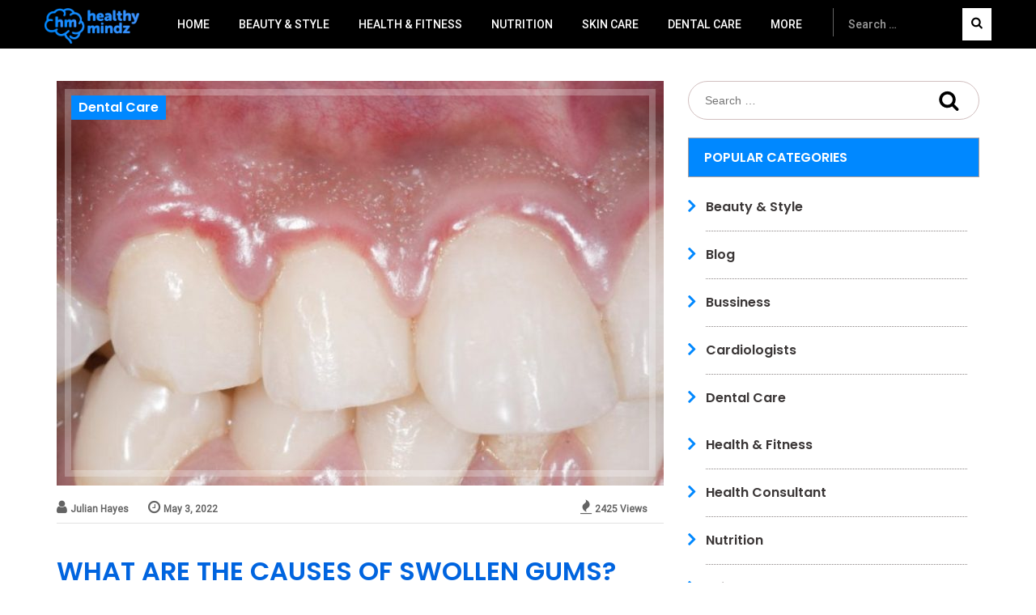

--- FILE ---
content_type: text/html; charset=UTF-8
request_url: https://www.healthymindz.com/what-are-the-causes-of-swollen-gums/
body_size: 40727
content:
<!DOCTYPE html>
<html lang="en-US" class="no-js no-svg">
<head><meta charset="UTF-8"><script>if(navigator.userAgent.match(/MSIE|Internet Explorer/i)||navigator.userAgent.match(/Trident\/7\..*?rv:11/i)){var href=document.location.href;if(!href.match(/[?&]nowprocket/)){if(href.indexOf("?")==-1){if(href.indexOf("#")==-1){document.location.href=href+"?nowprocket=1"}else{document.location.href=href.replace("#","?nowprocket=1#")}}else{if(href.indexOf("#")==-1){document.location.href=href+"&nowprocket=1"}else{document.location.href=href.replace("#","&nowprocket=1#")}}}}</script><script>(()=>{class RocketLazyLoadScripts{constructor(){this.v="2.0.3",this.userEvents=["keydown","keyup","mousedown","mouseup","mousemove","mouseover","mouseenter","mouseout","mouseleave","touchmove","touchstart","touchend","touchcancel","wheel","click","dblclick","input","visibilitychange"],this.attributeEvents=["onblur","onclick","oncontextmenu","ondblclick","onfocus","onmousedown","onmouseenter","onmouseleave","onmousemove","onmouseout","onmouseover","onmouseup","onmousewheel","onscroll","onsubmit"]}async t(){this.i(),this.o(),/iP(ad|hone)/.test(navigator.userAgent)&&this.h(),this.u(),this.l(this),this.m(),this.k(this),this.p(this),this._(),await Promise.all([this.R(),this.L()]),this.lastBreath=Date.now(),this.S(this),this.P(),this.D(),this.O(),this.M(),await this.C(this.delayedScripts.normal),await this.C(this.delayedScripts.defer),await this.C(this.delayedScripts.async),this.F("domReady"),await this.T(),await this.j(),await this.I(),this.F("windowLoad"),await this.A(),window.dispatchEvent(new Event("rocket-allScriptsLoaded")),this.everythingLoaded=!0,this.lastTouchEnd&&await new Promise((t=>setTimeout(t,500-Date.now()+this.lastTouchEnd))),this.H(),this.F("all"),this.U(),this.W()}i(){this.CSPIssue=sessionStorage.getItem("rocketCSPIssue"),document.addEventListener("securitypolicyviolation",(t=>{this.CSPIssue||"script-src-elem"!==t.violatedDirective||"data"!==t.blockedURI||(this.CSPIssue=!0,sessionStorage.setItem("rocketCSPIssue",!0))}),{isRocket:!0})}o(){window.addEventListener("pageshow",(t=>{this.persisted=t.persisted,this.realWindowLoadedFired=!0}),{isRocket:!0}),window.addEventListener("pagehide",(()=>{this.onFirstUserAction=null}),{isRocket:!0})}h(){let t;function e(e){t=e}window.addEventListener("touchstart",e,{isRocket:!0}),window.addEventListener("touchend",(function i(o){Math.abs(o.changedTouches[0].pageX-t.changedTouches[0].pageX)<10&&Math.abs(o.changedTouches[0].pageY-t.changedTouches[0].pageY)<10&&o.timeStamp-t.timeStamp<200&&(o.target.dispatchEvent(new PointerEvent("click",{target:o.target,bubbles:!0,cancelable:!0,detail:1})),event.preventDefault(),window.removeEventListener("touchstart",e,{isRocket:!0}),window.removeEventListener("touchend",i,{isRocket:!0}))}),{isRocket:!0})}q(t){this.userActionTriggered||("mousemove"!==t.type||this.firstMousemoveIgnored?"keyup"===t.type||"mouseover"===t.type||"mouseout"===t.type||(this.userActionTriggered=!0,this.onFirstUserAction&&this.onFirstUserAction()):this.firstMousemoveIgnored=!0),"click"===t.type&&t.preventDefault(),this.savedUserEvents.length>0&&(t.stopPropagation(),t.stopImmediatePropagation()),"touchstart"===this.lastEvent&&"touchend"===t.type&&(this.lastTouchEnd=Date.now()),"click"===t.type&&(this.lastTouchEnd=0),this.lastEvent=t.type,this.savedUserEvents.push(t)}u(){this.savedUserEvents=[],this.userEventHandler=this.q.bind(this),this.userEvents.forEach((t=>window.addEventListener(t,this.userEventHandler,{passive:!1,isRocket:!0})))}U(){this.userEvents.forEach((t=>window.removeEventListener(t,this.userEventHandler,{passive:!1,isRocket:!0}))),this.savedUserEvents.forEach((t=>{t.target.dispatchEvent(new window[t.constructor.name](t.type,t))}))}m(){this.eventsMutationObserver=new MutationObserver((t=>{const e="return false";for(const i of t){if("attributes"===i.type){const t=i.target.getAttribute(i.attributeName);t&&t!==e&&(i.target.setAttribute("data-rocket-"+i.attributeName,t),i.target["rocket"+i.attributeName]=new Function("event",t),i.target.setAttribute(i.attributeName,e))}"childList"===i.type&&i.addedNodes.forEach((t=>{if(t.nodeType===Node.ELEMENT_NODE)for(const i of t.attributes)this.attributeEvents.includes(i.name)&&i.value&&""!==i.value&&(t.setAttribute("data-rocket-"+i.name,i.value),t["rocket"+i.name]=new Function("event",i.value),t.setAttribute(i.name,e))}))}})),this.eventsMutationObserver.observe(document,{subtree:!0,childList:!0,attributeFilter:this.attributeEvents})}H(){this.eventsMutationObserver.disconnect(),this.attributeEvents.forEach((t=>{document.querySelectorAll("[data-rocket-"+t+"]").forEach((e=>{e.setAttribute(t,e.getAttribute("data-rocket-"+t)),e.removeAttribute("data-rocket-"+t)}))}))}k(t){Object.defineProperty(HTMLElement.prototype,"onclick",{get(){return this.rocketonclick||null},set(e){this.rocketonclick=e,this.setAttribute(t.everythingLoaded?"onclick":"data-rocket-onclick","this.rocketonclick(event)")}})}S(t){function e(e,i){let o=e[i];e[i]=null,Object.defineProperty(e,i,{get:()=>o,set(s){t.everythingLoaded?o=s:e["rocket"+i]=o=s}})}e(document,"onreadystatechange"),e(window,"onload"),e(window,"onpageshow");try{Object.defineProperty(document,"readyState",{get:()=>t.rocketReadyState,set(e){t.rocketReadyState=e},configurable:!0}),document.readyState="loading"}catch(t){console.log("WPRocket DJE readyState conflict, bypassing")}}l(t){this.originalAddEventListener=EventTarget.prototype.addEventListener,this.originalRemoveEventListener=EventTarget.prototype.removeEventListener,this.savedEventListeners=[],EventTarget.prototype.addEventListener=function(e,i,o){o&&o.isRocket||!t.B(e,this)&&!t.userEvents.includes(e)||t.B(e,this)&&!t.userActionTriggered||e.startsWith("rocket-")||t.everythingLoaded?t.originalAddEventListener.call(this,e,i,o):t.savedEventListeners.push({target:this,remove:!1,type:e,func:i,options:o})},EventTarget.prototype.removeEventListener=function(e,i,o){o&&o.isRocket||!t.B(e,this)&&!t.userEvents.includes(e)||t.B(e,this)&&!t.userActionTriggered||e.startsWith("rocket-")||t.everythingLoaded?t.originalRemoveEventListener.call(this,e,i,o):t.savedEventListeners.push({target:this,remove:!0,type:e,func:i,options:o})}}F(t){"all"===t&&(EventTarget.prototype.addEventListener=this.originalAddEventListener,EventTarget.prototype.removeEventListener=this.originalRemoveEventListener),this.savedEventListeners=this.savedEventListeners.filter((e=>{let i=e.type,o=e.target||window;return"domReady"===t&&"DOMContentLoaded"!==i&&"readystatechange"!==i||("windowLoad"===t&&"load"!==i&&"readystatechange"!==i&&"pageshow"!==i||(this.B(i,o)&&(i="rocket-"+i),e.remove?o.removeEventListener(i,e.func,e.options):o.addEventListener(i,e.func,e.options),!1))}))}p(t){let e;function i(e){return t.everythingLoaded?e:e.split(" ").map((t=>"load"===t||t.startsWith("load.")?"rocket-jquery-load":t)).join(" ")}function o(o){function s(e){const s=o.fn[e];o.fn[e]=o.fn.init.prototype[e]=function(){return this[0]===window&&t.userActionTriggered&&("string"==typeof arguments[0]||arguments[0]instanceof String?arguments[0]=i(arguments[0]):"object"==typeof arguments[0]&&Object.keys(arguments[0]).forEach((t=>{const e=arguments[0][t];delete arguments[0][t],arguments[0][i(t)]=e}))),s.apply(this,arguments),this}}if(o&&o.fn&&!t.allJQueries.includes(o)){const e={DOMContentLoaded:[],"rocket-DOMContentLoaded":[]};for(const t in e)document.addEventListener(t,(()=>{e[t].forEach((t=>t()))}),{isRocket:!0});o.fn.ready=o.fn.init.prototype.ready=function(i){function s(){parseInt(o.fn.jquery)>2?setTimeout((()=>i.bind(document)(o))):i.bind(document)(o)}return t.realDomReadyFired?!t.userActionTriggered||t.fauxDomReadyFired?s():e["rocket-DOMContentLoaded"].push(s):e.DOMContentLoaded.push(s),o([])},s("on"),s("one"),s("off"),t.allJQueries.push(o)}e=o}t.allJQueries=[],o(window.jQuery),Object.defineProperty(window,"jQuery",{get:()=>e,set(t){o(t)}})}P(){const t=new Map;document.write=document.writeln=function(e){const i=document.currentScript,o=document.createRange(),s=i.parentElement;let n=t.get(i);void 0===n&&(n=i.nextSibling,t.set(i,n));const c=document.createDocumentFragment();o.setStart(c,0),c.appendChild(o.createContextualFragment(e)),s.insertBefore(c,n)}}async R(){return new Promise((t=>{this.userActionTriggered?t():this.onFirstUserAction=t}))}async L(){return new Promise((t=>{document.addEventListener("DOMContentLoaded",(()=>{this.realDomReadyFired=!0,t()}),{isRocket:!0})}))}async I(){return this.realWindowLoadedFired?Promise.resolve():new Promise((t=>{window.addEventListener("load",t,{isRocket:!0})}))}M(){this.pendingScripts=[];this.scriptsMutationObserver=new MutationObserver((t=>{for(const e of t)e.addedNodes.forEach((t=>{"SCRIPT"!==t.tagName||t.noModule||t.isWPRocket||this.pendingScripts.push({script:t,promise:new Promise((e=>{const i=()=>{const i=this.pendingScripts.findIndex((e=>e.script===t));i>=0&&this.pendingScripts.splice(i,1),e()};t.addEventListener("load",i,{isRocket:!0}),t.addEventListener("error",i,{isRocket:!0}),setTimeout(i,1e3)}))})}))})),this.scriptsMutationObserver.observe(document,{childList:!0,subtree:!0})}async j(){await this.J(),this.pendingScripts.length?(await this.pendingScripts[0].promise,await this.j()):this.scriptsMutationObserver.disconnect()}D(){this.delayedScripts={normal:[],async:[],defer:[]},document.querySelectorAll("script[type$=rocketlazyloadscript]").forEach((t=>{t.hasAttribute("data-rocket-src")?t.hasAttribute("async")&&!1!==t.async?this.delayedScripts.async.push(t):t.hasAttribute("defer")&&!1!==t.defer||"module"===t.getAttribute("data-rocket-type")?this.delayedScripts.defer.push(t):this.delayedScripts.normal.push(t):this.delayedScripts.normal.push(t)}))}async _(){await this.L();let t=[];document.querySelectorAll("script[type$=rocketlazyloadscript][data-rocket-src]").forEach((e=>{let i=e.getAttribute("data-rocket-src");if(i&&!i.startsWith("data:")){i.startsWith("//")&&(i=location.protocol+i);try{const o=new URL(i).origin;o!==location.origin&&t.push({src:o,crossOrigin:e.crossOrigin||"module"===e.getAttribute("data-rocket-type")})}catch(t){}}})),t=[...new Map(t.map((t=>[JSON.stringify(t),t]))).values()],this.N(t,"preconnect")}async $(t){if(await this.G(),!0!==t.noModule||!("noModule"in HTMLScriptElement.prototype))return new Promise((e=>{let i;function o(){(i||t).setAttribute("data-rocket-status","executed"),e()}try{if(navigator.userAgent.includes("Firefox/")||""===navigator.vendor||this.CSPIssue)i=document.createElement("script"),[...t.attributes].forEach((t=>{let e=t.nodeName;"type"!==e&&("data-rocket-type"===e&&(e="type"),"data-rocket-src"===e&&(e="src"),i.setAttribute(e,t.nodeValue))})),t.text&&(i.text=t.text),t.nonce&&(i.nonce=t.nonce),i.hasAttribute("src")?(i.addEventListener("load",o,{isRocket:!0}),i.addEventListener("error",(()=>{i.setAttribute("data-rocket-status","failed-network"),e()}),{isRocket:!0}),setTimeout((()=>{i.isConnected||e()}),1)):(i.text=t.text,o()),i.isWPRocket=!0,t.parentNode.replaceChild(i,t);else{const i=t.getAttribute("data-rocket-type"),s=t.getAttribute("data-rocket-src");i?(t.type=i,t.removeAttribute("data-rocket-type")):t.removeAttribute("type"),t.addEventListener("load",o,{isRocket:!0}),t.addEventListener("error",(i=>{this.CSPIssue&&i.target.src.startsWith("data:")?(console.log("WPRocket: CSP fallback activated"),t.removeAttribute("src"),this.$(t).then(e)):(t.setAttribute("data-rocket-status","failed-network"),e())}),{isRocket:!0}),s?(t.fetchPriority="high",t.removeAttribute("data-rocket-src"),t.src=s):t.src="data:text/javascript;base64,"+window.btoa(unescape(encodeURIComponent(t.text)))}}catch(i){t.setAttribute("data-rocket-status","failed-transform"),e()}}));t.setAttribute("data-rocket-status","skipped")}async C(t){const e=t.shift();return e?(e.isConnected&&await this.$(e),this.C(t)):Promise.resolve()}O(){this.N([...this.delayedScripts.normal,...this.delayedScripts.defer,...this.delayedScripts.async],"preload")}N(t,e){this.trash=this.trash||[];let i=!0;var o=document.createDocumentFragment();t.forEach((t=>{const s=t.getAttribute&&t.getAttribute("data-rocket-src")||t.src;if(s&&!s.startsWith("data:")){const n=document.createElement("link");n.href=s,n.rel=e,"preconnect"!==e&&(n.as="script",n.fetchPriority=i?"high":"low"),t.getAttribute&&"module"===t.getAttribute("data-rocket-type")&&(n.crossOrigin=!0),t.crossOrigin&&(n.crossOrigin=t.crossOrigin),t.integrity&&(n.integrity=t.integrity),t.nonce&&(n.nonce=t.nonce),o.appendChild(n),this.trash.push(n),i=!1}})),document.head.appendChild(o)}W(){this.trash.forEach((t=>t.remove()))}async T(){try{document.readyState="interactive"}catch(t){}this.fauxDomReadyFired=!0;try{await this.G(),document.dispatchEvent(new Event("rocket-readystatechange")),await this.G(),document.rocketonreadystatechange&&document.rocketonreadystatechange(),await this.G(),document.dispatchEvent(new Event("rocket-DOMContentLoaded")),await this.G(),window.dispatchEvent(new Event("rocket-DOMContentLoaded"))}catch(t){console.error(t)}}async A(){try{document.readyState="complete"}catch(t){}try{await this.G(),document.dispatchEvent(new Event("rocket-readystatechange")),await this.G(),document.rocketonreadystatechange&&document.rocketonreadystatechange(),await this.G(),window.dispatchEvent(new Event("rocket-load")),await this.G(),window.rocketonload&&window.rocketonload(),await this.G(),this.allJQueries.forEach((t=>t(window).trigger("rocket-jquery-load"))),await this.G();const t=new Event("rocket-pageshow");t.persisted=this.persisted,window.dispatchEvent(t),await this.G(),window.rocketonpageshow&&window.rocketonpageshow({persisted:this.persisted})}catch(t){console.error(t)}}async G(){Date.now()-this.lastBreath>45&&(await this.J(),this.lastBreath=Date.now())}async J(){return document.hidden?new Promise((t=>setTimeout(t))):new Promise((t=>requestAnimationFrame(t)))}B(t,e){return e===document&&"readystatechange"===t||(e===document&&"DOMContentLoaded"===t||(e===window&&"DOMContentLoaded"===t||(e===window&&"load"===t||e===window&&"pageshow"===t)))}static run(){(new RocketLazyLoadScripts).t()}}RocketLazyLoadScripts.run()})();</script>

<meta name="viewport" content="width=device-width, initial-scale=1">
<link rel="icon" href="https://www.healthymindz.com/wp-content/uploads/2020/06/favicon.png" type="image/x-icon" />
<script type="rocketlazyloadscript" data-minify="1" data-rocket-src="https://www.healthymindz.com/wp-content/cache/min/1/wp-content/themes/healthymindz/js/owl.carousel.js?ver=1743056704" data-rocket-defer defer></script>
<link rel="stylesheet" href="https://www.healthymindz.com/wp-content/themes/healthymindz/css/owl.carousel.min.css">
<link data-minify="1" rel="stylesheet" href="https://www.healthymindz.com/wp-content/cache/min/1/wp-content/themes/healthymindz/css/owl.theme.default.css?ver=1743056704">
<script type="rocketlazyloadscript">(function(html){html.className = html.className.replace(/\bno-js\b/,'js')})(document.documentElement);</script>
<meta name='robots' content='index, follow, max-image-preview:large, max-snippet:-1, max-video-preview:-1' />

	<!-- This site is optimized with the Yoast SEO plugin v24.7 - https://yoast.com/wordpress/plugins/seo/ -->
	<title>What Are The Causes Of Swollen Gums? - Healthy Mindz</title>
<link rel="preload" as="font" href="https://www.healthymindz.com/wp-content/themes/healthymindz/fonts/FontAwesome.woff" crossorigin>
<link rel="preload" as="font" href="https://www.healthymindz.com/wp-content/themes/healthymindz/fonts/Roboto-Regular.woff" crossorigin>
<link rel="preload" as="font" href="https://www.healthymindz.com/wp-content/themes/healthymindz/fonts/Roboto-Medium.woff" crossorigin>
<link rel="preload" as="font" href="https://www.healthymindz.com/wp-content/themes/healthymindz/fonts/Poppins-Regular.woff" crossorigin>
<link rel="preload" as="font" href="https://www.healthymindz.com/wp-content/themes/healthymindz/fonts/Poppins-Medium.woff" crossorigin>
<link rel="preload" as="font" href="https://www.healthymindz.com/wp-content/themes/healthymindz/fonts/Roboto-Bold.woff" crossorigin>
<link rel="preload" as="font" href="https://www.healthymindz.com/wp-content/themes/healthymindz/fonts/Poppins-Bold.woff" crossorigin>
<link rel="preload" as="font" href="https://www.healthymindz.com/wp-content/themes/healthymindz/fonts/Poppins-SemiBold.woff" crossorigin><link rel="preload" data-rocket-preload as="image" href="https://www.healthymindz.com/wp-content/uploads/bfi_thumb/Swollen-Gums-e1651575639774-qt2cyqpm7fn6glqygmw00jslo3o9crf5bznxv8u5fs.jpg" fetchpriority="high"><link rel="preload" data-rocket-preload as="style" href="https://fonts.googleapis.com/css?family=Libre%20Franklin%3A300%2C300i%2C400%2C400i%2C600%2C600i%2C800%2C800i&#038;subset=latin%2Clatin-ext&#038;display=swap" /><link rel="stylesheet" href="https://fonts.googleapis.com/css?family=Libre%20Franklin%3A300%2C300i%2C400%2C400i%2C600%2C600i%2C800%2C800i&#038;subset=latin%2Clatin-ext&#038;display=swap" media="print" onload="this.media='all'" /><noscript><link rel="stylesheet" href="https://fonts.googleapis.com/css?family=Libre%20Franklin%3A300%2C300i%2C400%2C400i%2C600%2C600i%2C800%2C800i&#038;subset=latin%2Clatin-ext&#038;display=swap" /></noscript>
	<link rel="canonical" href="https://www.healthymindz.com/what-are-the-causes-of-swollen-gums/" />
	<meta property="og:locale" content="en_US" />
	<meta property="og:type" content="article" />
	<meta property="og:title" content="What Are The Causes Of Swollen Gums? - Healthy Mindz" />
	<meta property="og:description" content="Swollen gums are often a symptom of a more severe problem, such as gum illness. There are various home remedies, and good oral hygiene can help avoid the problem of swollen gums. Anyone with swollen gums should visit a periodontist for a thorough examination and pericoronitis treatment. This article states various factors that can cause swollen &hellip; Continue reading &quot;What Are The Causes Of Swollen Gums?&quot;" />
	<meta property="og:url" content="https://www.healthymindz.com/what-are-the-causes-of-swollen-gums/" />
	<meta property="og:site_name" content="Healthy Mindz" />
	<meta property="article:published_time" content="2022-05-03T11:03:15+00:00" />
	<meta property="og:image" content="https://www.healthymindz.com/wp-content/uploads/2022/05/Swollen-Gums-e1651575639774.jpg" />
	<meta property="og:image:width" content="837" />
	<meta property="og:image:height" content="559" />
	<meta property="og:image:type" content="image/jpeg" />
	<meta name="author" content="Chloe Phillips" />
	<meta name="twitter:card" content="summary_large_image" />
	<meta name="twitter:label1" content="Written by" />
	<meta name="twitter:data1" content="Chloe Phillips" />
	<meta name="twitter:label2" content="Est. reading time" />
	<meta name="twitter:data2" content="3 minutes" />
	<script type="application/ld+json" class="yoast-schema-graph">{"@context":"https://schema.org","@graph":[{"@type":"WebPage","@id":"https://www.healthymindz.com/what-are-the-causes-of-swollen-gums/","url":"https://www.healthymindz.com/what-are-the-causes-of-swollen-gums/","name":"What Are The Causes Of Swollen Gums? - Healthy Mindz","isPartOf":{"@id":"https://www.healthymindz.com/#website"},"primaryImageOfPage":{"@id":"https://www.healthymindz.com/what-are-the-causes-of-swollen-gums/#primaryimage"},"image":{"@id":"https://www.healthymindz.com/what-are-the-causes-of-swollen-gums/#primaryimage"},"thumbnailUrl":"https://www.healthymindz.com/wp-content/uploads/2022/05/Swollen-Gums-e1651575639774.jpg","datePublished":"2022-05-03T11:03:15+00:00","author":{"@id":"https://www.healthymindz.com/#/schema/person/9bcaa650833b760e1fa88fe6d48df513"},"breadcrumb":{"@id":"https://www.healthymindz.com/what-are-the-causes-of-swollen-gums/#breadcrumb"},"inLanguage":"en-US","potentialAction":[{"@type":"ReadAction","target":["https://www.healthymindz.com/what-are-the-causes-of-swollen-gums/"]}]},{"@type":"ImageObject","inLanguage":"en-US","@id":"https://www.healthymindz.com/what-are-the-causes-of-swollen-gums/#primaryimage","url":"https://www.healthymindz.com/wp-content/uploads/2022/05/Swollen-Gums-e1651575639774.jpg","contentUrl":"https://www.healthymindz.com/wp-content/uploads/2022/05/Swollen-Gums-e1651575639774.jpg","width":837,"height":559,"caption":"Swollen Gums"},{"@type":"BreadcrumbList","@id":"https://www.healthymindz.com/what-are-the-causes-of-swollen-gums/#breadcrumb","itemListElement":[{"@type":"ListItem","position":1,"name":"Home","item":"https://www.healthymindz.com/"},{"@type":"ListItem","position":2,"name":"What Are The Causes Of Swollen Gums?"}]},{"@type":"WebSite","@id":"https://www.healthymindz.com/#website","url":"https://www.healthymindz.com/","name":"Healthy Mindz","description":"Physical fitness is the first requisite of happiness","potentialAction":[{"@type":"SearchAction","target":{"@type":"EntryPoint","urlTemplate":"https://www.healthymindz.com/?s={search_term_string}"},"query-input":{"@type":"PropertyValueSpecification","valueRequired":true,"valueName":"search_term_string"}}],"inLanguage":"en-US"},{"@type":"Person","@id":"https://www.healthymindz.com/#/schema/person/9bcaa650833b760e1fa88fe6d48df513","name":"Chloe Phillips","image":{"@type":"ImageObject","inLanguage":"en-US","@id":"https://www.healthymindz.com/#/schema/person/image/","url":"https://secure.gravatar.com/avatar/219a6de10d7cdc681067a26fcd5ca8d37448097d71e4d51c25c463a4dc772424?s=96&d=mm&r=g","contentUrl":"https://secure.gravatar.com/avatar/219a6de10d7cdc681067a26fcd5ca8d37448097d71e4d51c25c463a4dc772424?s=96&d=mm&r=g","caption":"Chloe Phillips"},"url":"https://www.healthymindz.com/author/techtitans/"}]}</script>
	<!-- / Yoast SEO plugin. -->


<link rel='dns-prefetch' href='//fonts.googleapis.com' />
<link href='https://fonts.gstatic.com' crossorigin rel='preconnect' />
<link rel="alternate" type="application/rss+xml" title="Healthy Mindz &raquo; Feed" href="https://www.healthymindz.com/feed/" />
<link rel="alternate" type="application/rss+xml" title="Healthy Mindz &raquo; Comments Feed" href="https://www.healthymindz.com/comments/feed/" />
<link rel="alternate" type="application/rss+xml" title="Healthy Mindz &raquo; What Are The Causes Of Swollen Gums? Comments Feed" href="https://www.healthymindz.com/what-are-the-causes-of-swollen-gums/feed/" />
<link rel="alternate" title="oEmbed (JSON)" type="application/json+oembed" href="https://www.healthymindz.com/wp-json/oembed/1.0/embed?url=https%3A%2F%2Fwww.healthymindz.com%2Fwhat-are-the-causes-of-swollen-gums%2F" />
<link rel="alternate" title="oEmbed (XML)" type="text/xml+oembed" href="https://www.healthymindz.com/wp-json/oembed/1.0/embed?url=https%3A%2F%2Fwww.healthymindz.com%2Fwhat-are-the-causes-of-swollen-gums%2F&#038;format=xml" />
<style id='wp-img-auto-sizes-contain-inline-css'>
img:is([sizes=auto i],[sizes^="auto," i]){contain-intrinsic-size:3000px 1500px}
/*# sourceURL=wp-img-auto-sizes-contain-inline-css */
</style>
<style id='wp-emoji-styles-inline-css'>

	img.wp-smiley, img.emoji {
		display: inline !important;
		border: none !important;
		box-shadow: none !important;
		height: 1em !important;
		width: 1em !important;
		margin: 0 0.07em !important;
		vertical-align: -0.1em !important;
		background: none !important;
		padding: 0 !important;
	}
/*# sourceURL=wp-emoji-styles-inline-css */
</style>
<style id='wp-block-library-inline-css'>
:root{--wp-block-synced-color:#7a00df;--wp-block-synced-color--rgb:122,0,223;--wp-bound-block-color:var(--wp-block-synced-color);--wp-editor-canvas-background:#ddd;--wp-admin-theme-color:#007cba;--wp-admin-theme-color--rgb:0,124,186;--wp-admin-theme-color-darker-10:#006ba1;--wp-admin-theme-color-darker-10--rgb:0,107,160.5;--wp-admin-theme-color-darker-20:#005a87;--wp-admin-theme-color-darker-20--rgb:0,90,135;--wp-admin-border-width-focus:2px}@media (min-resolution:192dpi){:root{--wp-admin-border-width-focus:1.5px}}.wp-element-button{cursor:pointer}:root .has-very-light-gray-background-color{background-color:#eee}:root .has-very-dark-gray-background-color{background-color:#313131}:root .has-very-light-gray-color{color:#eee}:root .has-very-dark-gray-color{color:#313131}:root .has-vivid-green-cyan-to-vivid-cyan-blue-gradient-background{background:linear-gradient(135deg,#00d084,#0693e3)}:root .has-purple-crush-gradient-background{background:linear-gradient(135deg,#34e2e4,#4721fb 50%,#ab1dfe)}:root .has-hazy-dawn-gradient-background{background:linear-gradient(135deg,#faaca8,#dad0ec)}:root .has-subdued-olive-gradient-background{background:linear-gradient(135deg,#fafae1,#67a671)}:root .has-atomic-cream-gradient-background{background:linear-gradient(135deg,#fdd79a,#004a59)}:root .has-nightshade-gradient-background{background:linear-gradient(135deg,#330968,#31cdcf)}:root .has-midnight-gradient-background{background:linear-gradient(135deg,#020381,#2874fc)}:root{--wp--preset--font-size--normal:16px;--wp--preset--font-size--huge:42px}.has-regular-font-size{font-size:1em}.has-larger-font-size{font-size:2.625em}.has-normal-font-size{font-size:var(--wp--preset--font-size--normal)}.has-huge-font-size{font-size:var(--wp--preset--font-size--huge)}.has-text-align-center{text-align:center}.has-text-align-left{text-align:left}.has-text-align-right{text-align:right}.has-fit-text{white-space:nowrap!important}#end-resizable-editor-section{display:none}.aligncenter{clear:both}.items-justified-left{justify-content:flex-start}.items-justified-center{justify-content:center}.items-justified-right{justify-content:flex-end}.items-justified-space-between{justify-content:space-between}.screen-reader-text{border:0;clip-path:inset(50%);height:1px;margin:-1px;overflow:hidden;padding:0;position:absolute;width:1px;word-wrap:normal!important}.screen-reader-text:focus{background-color:#ddd;clip-path:none;color:#444;display:block;font-size:1em;height:auto;left:5px;line-height:normal;padding:15px 23px 14px;text-decoration:none;top:5px;width:auto;z-index:100000}html :where(.has-border-color){border-style:solid}html :where([style*=border-top-color]){border-top-style:solid}html :where([style*=border-right-color]){border-right-style:solid}html :where([style*=border-bottom-color]){border-bottom-style:solid}html :where([style*=border-left-color]){border-left-style:solid}html :where([style*=border-width]){border-style:solid}html :where([style*=border-top-width]){border-top-style:solid}html :where([style*=border-right-width]){border-right-style:solid}html :where([style*=border-bottom-width]){border-bottom-style:solid}html :where([style*=border-left-width]){border-left-style:solid}html :where(img[class*=wp-image-]){height:auto;max-width:100%}:where(figure){margin:0 0 1em}html :where(.is-position-sticky){--wp-admin--admin-bar--position-offset:var(--wp-admin--admin-bar--height,0px)}@media screen and (max-width:600px){html :where(.is-position-sticky){--wp-admin--admin-bar--position-offset:0px}}

/*# sourceURL=wp-block-library-inline-css */
</style><style id='global-styles-inline-css'>
:root{--wp--preset--aspect-ratio--square: 1;--wp--preset--aspect-ratio--4-3: 4/3;--wp--preset--aspect-ratio--3-4: 3/4;--wp--preset--aspect-ratio--3-2: 3/2;--wp--preset--aspect-ratio--2-3: 2/3;--wp--preset--aspect-ratio--16-9: 16/9;--wp--preset--aspect-ratio--9-16: 9/16;--wp--preset--color--black: #000000;--wp--preset--color--cyan-bluish-gray: #abb8c3;--wp--preset--color--white: #ffffff;--wp--preset--color--pale-pink: #f78da7;--wp--preset--color--vivid-red: #cf2e2e;--wp--preset--color--luminous-vivid-orange: #ff6900;--wp--preset--color--luminous-vivid-amber: #fcb900;--wp--preset--color--light-green-cyan: #7bdcb5;--wp--preset--color--vivid-green-cyan: #00d084;--wp--preset--color--pale-cyan-blue: #8ed1fc;--wp--preset--color--vivid-cyan-blue: #0693e3;--wp--preset--color--vivid-purple: #9b51e0;--wp--preset--gradient--vivid-cyan-blue-to-vivid-purple: linear-gradient(135deg,rgb(6,147,227) 0%,rgb(155,81,224) 100%);--wp--preset--gradient--light-green-cyan-to-vivid-green-cyan: linear-gradient(135deg,rgb(122,220,180) 0%,rgb(0,208,130) 100%);--wp--preset--gradient--luminous-vivid-amber-to-luminous-vivid-orange: linear-gradient(135deg,rgb(252,185,0) 0%,rgb(255,105,0) 100%);--wp--preset--gradient--luminous-vivid-orange-to-vivid-red: linear-gradient(135deg,rgb(255,105,0) 0%,rgb(207,46,46) 100%);--wp--preset--gradient--very-light-gray-to-cyan-bluish-gray: linear-gradient(135deg,rgb(238,238,238) 0%,rgb(169,184,195) 100%);--wp--preset--gradient--cool-to-warm-spectrum: linear-gradient(135deg,rgb(74,234,220) 0%,rgb(151,120,209) 20%,rgb(207,42,186) 40%,rgb(238,44,130) 60%,rgb(251,105,98) 80%,rgb(254,248,76) 100%);--wp--preset--gradient--blush-light-purple: linear-gradient(135deg,rgb(255,206,236) 0%,rgb(152,150,240) 100%);--wp--preset--gradient--blush-bordeaux: linear-gradient(135deg,rgb(254,205,165) 0%,rgb(254,45,45) 50%,rgb(107,0,62) 100%);--wp--preset--gradient--luminous-dusk: linear-gradient(135deg,rgb(255,203,112) 0%,rgb(199,81,192) 50%,rgb(65,88,208) 100%);--wp--preset--gradient--pale-ocean: linear-gradient(135deg,rgb(255,245,203) 0%,rgb(182,227,212) 50%,rgb(51,167,181) 100%);--wp--preset--gradient--electric-grass: linear-gradient(135deg,rgb(202,248,128) 0%,rgb(113,206,126) 100%);--wp--preset--gradient--midnight: linear-gradient(135deg,rgb(2,3,129) 0%,rgb(40,116,252) 100%);--wp--preset--font-size--small: 13px;--wp--preset--font-size--medium: 20px;--wp--preset--font-size--large: 36px;--wp--preset--font-size--x-large: 42px;--wp--preset--spacing--20: 0.44rem;--wp--preset--spacing--30: 0.67rem;--wp--preset--spacing--40: 1rem;--wp--preset--spacing--50: 1.5rem;--wp--preset--spacing--60: 2.25rem;--wp--preset--spacing--70: 3.38rem;--wp--preset--spacing--80: 5.06rem;--wp--preset--shadow--natural: 6px 6px 9px rgba(0, 0, 0, 0.2);--wp--preset--shadow--deep: 12px 12px 50px rgba(0, 0, 0, 0.4);--wp--preset--shadow--sharp: 6px 6px 0px rgba(0, 0, 0, 0.2);--wp--preset--shadow--outlined: 6px 6px 0px -3px rgb(255, 255, 255), 6px 6px rgb(0, 0, 0);--wp--preset--shadow--crisp: 6px 6px 0px rgb(0, 0, 0);}:where(.is-layout-flex){gap: 0.5em;}:where(.is-layout-grid){gap: 0.5em;}body .is-layout-flex{display: flex;}.is-layout-flex{flex-wrap: wrap;align-items: center;}.is-layout-flex > :is(*, div){margin: 0;}body .is-layout-grid{display: grid;}.is-layout-grid > :is(*, div){margin: 0;}:where(.wp-block-columns.is-layout-flex){gap: 2em;}:where(.wp-block-columns.is-layout-grid){gap: 2em;}:where(.wp-block-post-template.is-layout-flex){gap: 1.25em;}:where(.wp-block-post-template.is-layout-grid){gap: 1.25em;}.has-black-color{color: var(--wp--preset--color--black) !important;}.has-cyan-bluish-gray-color{color: var(--wp--preset--color--cyan-bluish-gray) !important;}.has-white-color{color: var(--wp--preset--color--white) !important;}.has-pale-pink-color{color: var(--wp--preset--color--pale-pink) !important;}.has-vivid-red-color{color: var(--wp--preset--color--vivid-red) !important;}.has-luminous-vivid-orange-color{color: var(--wp--preset--color--luminous-vivid-orange) !important;}.has-luminous-vivid-amber-color{color: var(--wp--preset--color--luminous-vivid-amber) !important;}.has-light-green-cyan-color{color: var(--wp--preset--color--light-green-cyan) !important;}.has-vivid-green-cyan-color{color: var(--wp--preset--color--vivid-green-cyan) !important;}.has-pale-cyan-blue-color{color: var(--wp--preset--color--pale-cyan-blue) !important;}.has-vivid-cyan-blue-color{color: var(--wp--preset--color--vivid-cyan-blue) !important;}.has-vivid-purple-color{color: var(--wp--preset--color--vivid-purple) !important;}.has-black-background-color{background-color: var(--wp--preset--color--black) !important;}.has-cyan-bluish-gray-background-color{background-color: var(--wp--preset--color--cyan-bluish-gray) !important;}.has-white-background-color{background-color: var(--wp--preset--color--white) !important;}.has-pale-pink-background-color{background-color: var(--wp--preset--color--pale-pink) !important;}.has-vivid-red-background-color{background-color: var(--wp--preset--color--vivid-red) !important;}.has-luminous-vivid-orange-background-color{background-color: var(--wp--preset--color--luminous-vivid-orange) !important;}.has-luminous-vivid-amber-background-color{background-color: var(--wp--preset--color--luminous-vivid-amber) !important;}.has-light-green-cyan-background-color{background-color: var(--wp--preset--color--light-green-cyan) !important;}.has-vivid-green-cyan-background-color{background-color: var(--wp--preset--color--vivid-green-cyan) !important;}.has-pale-cyan-blue-background-color{background-color: var(--wp--preset--color--pale-cyan-blue) !important;}.has-vivid-cyan-blue-background-color{background-color: var(--wp--preset--color--vivid-cyan-blue) !important;}.has-vivid-purple-background-color{background-color: var(--wp--preset--color--vivid-purple) !important;}.has-black-border-color{border-color: var(--wp--preset--color--black) !important;}.has-cyan-bluish-gray-border-color{border-color: var(--wp--preset--color--cyan-bluish-gray) !important;}.has-white-border-color{border-color: var(--wp--preset--color--white) !important;}.has-pale-pink-border-color{border-color: var(--wp--preset--color--pale-pink) !important;}.has-vivid-red-border-color{border-color: var(--wp--preset--color--vivid-red) !important;}.has-luminous-vivid-orange-border-color{border-color: var(--wp--preset--color--luminous-vivid-orange) !important;}.has-luminous-vivid-amber-border-color{border-color: var(--wp--preset--color--luminous-vivid-amber) !important;}.has-light-green-cyan-border-color{border-color: var(--wp--preset--color--light-green-cyan) !important;}.has-vivid-green-cyan-border-color{border-color: var(--wp--preset--color--vivid-green-cyan) !important;}.has-pale-cyan-blue-border-color{border-color: var(--wp--preset--color--pale-cyan-blue) !important;}.has-vivid-cyan-blue-border-color{border-color: var(--wp--preset--color--vivid-cyan-blue) !important;}.has-vivid-purple-border-color{border-color: var(--wp--preset--color--vivid-purple) !important;}.has-vivid-cyan-blue-to-vivid-purple-gradient-background{background: var(--wp--preset--gradient--vivid-cyan-blue-to-vivid-purple) !important;}.has-light-green-cyan-to-vivid-green-cyan-gradient-background{background: var(--wp--preset--gradient--light-green-cyan-to-vivid-green-cyan) !important;}.has-luminous-vivid-amber-to-luminous-vivid-orange-gradient-background{background: var(--wp--preset--gradient--luminous-vivid-amber-to-luminous-vivid-orange) !important;}.has-luminous-vivid-orange-to-vivid-red-gradient-background{background: var(--wp--preset--gradient--luminous-vivid-orange-to-vivid-red) !important;}.has-very-light-gray-to-cyan-bluish-gray-gradient-background{background: var(--wp--preset--gradient--very-light-gray-to-cyan-bluish-gray) !important;}.has-cool-to-warm-spectrum-gradient-background{background: var(--wp--preset--gradient--cool-to-warm-spectrum) !important;}.has-blush-light-purple-gradient-background{background: var(--wp--preset--gradient--blush-light-purple) !important;}.has-blush-bordeaux-gradient-background{background: var(--wp--preset--gradient--blush-bordeaux) !important;}.has-luminous-dusk-gradient-background{background: var(--wp--preset--gradient--luminous-dusk) !important;}.has-pale-ocean-gradient-background{background: var(--wp--preset--gradient--pale-ocean) !important;}.has-electric-grass-gradient-background{background: var(--wp--preset--gradient--electric-grass) !important;}.has-midnight-gradient-background{background: var(--wp--preset--gradient--midnight) !important;}.has-small-font-size{font-size: var(--wp--preset--font-size--small) !important;}.has-medium-font-size{font-size: var(--wp--preset--font-size--medium) !important;}.has-large-font-size{font-size: var(--wp--preset--font-size--large) !important;}.has-x-large-font-size{font-size: var(--wp--preset--font-size--x-large) !important;}
/*# sourceURL=global-styles-inline-css */
</style>

<style id='classic-theme-styles-inline-css'>
/*! This file is auto-generated */
.wp-block-button__link{color:#fff;background-color:#32373c;border-radius:9999px;box-shadow:none;text-decoration:none;padding:calc(.667em + 2px) calc(1.333em + 2px);font-size:1.125em}.wp-block-file__button{background:#32373c;color:#fff;text-decoration:none}
/*# sourceURL=/wp-includes/css/classic-themes.min.css */
</style>
<link data-minify="1" rel='stylesheet' id='hamburger.css-css' href='https://www.healthymindz.com/wp-content/cache/min/1/wp-content/plugins/wp-responsive-menu/assets/css/wpr-hamburger.css?ver=1743056704' media='all' />
<link data-minify="1" rel='stylesheet' id='wprmenu.css-css' href='https://www.healthymindz.com/wp-content/cache/min/1/wp-content/plugins/wp-responsive-menu/assets/css/wprmenu.css?ver=1743056704' media='all' />
<style id='wprmenu.css-inline-css'>
@media only screen and ( max-width: 768px ) {html body div.wprm-wrapper {overflow: scroll;}html body div.wprm-overlay{ background: rgb(0,0,0) }#wprmenu_bar {background-image: url();background-size: cover ;background-repeat: repeat;}#wprmenu_bar {background-color: #000000;}html body div#mg-wprm-wrap .wpr_submit .icon.icon-search {color: #ffffff;}#wprmenu_bar .menu_title,#wprmenu_bar .wprmenu_icon_menu,#wprmenu_bar .menu_title a {color: #ffffff;}#wprmenu_bar .menu_title a {font-size: 20px;font-weight: normal;}#mg-wprm-wrap li.menu-item a {font-size: 15px;text-transform: uppercase;font-weight: normal;}#mg-wprm-wrap li.menu-item-has-children ul.sub-menu a {font-size: 15px;text-transform: uppercase;font-weight: normal;}#mg-wprm-wrap li.current-menu-item > a {background: #000000;}#mg-wprm-wrap li.current-menu-item > a,#mg-wprm-wrap li.current-menu-item span.wprmenu_icon{color: #ffffff !important;}#mg-wprm-wrap {background-color: #000000;}.cbp-spmenu-push-toright,.cbp-spmenu-push-toright .mm-slideout {left: 80% ;}.cbp-spmenu-push-toleft {left: -80% ;}#mg-wprm-wrap.cbp-spmenu-right,#mg-wprm-wrap.cbp-spmenu-left,#mg-wprm-wrap.cbp-spmenu-right.custom,#mg-wprm-wrap.cbp-spmenu-left.custom,.cbp-spmenu-vertical {width: 80%;max-width: 400px;}#mg-wprm-wrap ul#wprmenu_menu_ul li.menu-item a,div#mg-wprm-wrap ul li span.wprmenu_icon {color: #ffffff;}#mg-wprm-wrap ul#wprmenu_menu_ul li.menu-item:valid ~ a{color: #ffffff;}#mg-wprm-wrap ul#wprmenu_menu_ul li.menu-item a:hover {background: #000000;color: #ffffff !important;}div#mg-wprm-wrap ul>li:hover>span.wprmenu_icon {color: #ffffff !important;}.wprmenu_bar .hamburger-inner,.wprmenu_bar .hamburger-inner::before,.wprmenu_bar .hamburger-inner::after {background: #ffffff;}.wprmenu_bar .hamburger:hover .hamburger-inner,.wprmenu_bar .hamburger:hover .hamburger-inner::before,.wprmenu_bar .hamburger:hover .hamburger-inner::after {background: #ffffff;}#wprmenu_menu.left {width:80%;left: -80%;right: auto;}#wprmenu_menu.right {width:80%;right: -80%;left: auto;}.wprmenu_bar .hamburger {float: right;}.wprmenu_bar #custom_menu_icon.hamburger {top: 0px;right: 0px;float: right;background-color: #cccccc;}html body div#wprmenu_bar {padding-top: 21.5px;padding-bottom: 21.5px;}.wprmenu_bar div.wpr_search form {top: 51.5px;}html body div#wprmenu_bar {height : 70px;}#mg-wprm-wrap.cbp-spmenu-left,#mg-wprm-wrap.cbp-spmenu-right,#mg-widgetmenu-wrap.cbp-spmenu-widget-left,#mg-widgetmenu-wrap.cbp-spmenu-widget-right {top: 70px !important;}.wpr_custom_menu #custom_menu_icon {display: block;}html { padding-top: 42px !important; }#wprmenu_bar,#mg-wprm-wrap { display: block; }div#wpadminbar { position: fixed; }}
/*# sourceURL=wprmenu.css-inline-css */
</style>
<link data-minify="1" rel='stylesheet' id='wpr_icons-css' href='https://www.healthymindz.com/wp-content/cache/min/1/wp-content/plugins/wp-responsive-menu/inc/assets/icons/wpr-icons.css?ver=1743056704' media='all' />
<link data-minify="1" rel='stylesheet' id='parente2-style-css' href='https://www.healthymindz.com/wp-content/cache/min/1/wp-content/themes/healthymindz/style.css?ver=1743056704' media='all' />
<link data-minify="1" rel='stylesheet' id='childe2-style-css' href='https://www.healthymindz.com/wp-content/cache/min/1/wp-content/themes/healthymindz-child/style.css?ver=1743056704' media='all' />

<link data-minify="1" rel='stylesheet' id='twentyseventeen-style-css' href='https://www.healthymindz.com/wp-content/cache/min/1/wp-content/themes/healthymindz-child/style.css?ver=1743056704' media='all' />
<link data-minify="1" rel='stylesheet' id='twentyseventeen-block-style-css' href='https://www.healthymindz.com/wp-content/cache/min/1/wp-content/themes/healthymindz/assets/css/blocks.css?ver=1743056704' media='all' />
<style id='rocket-lazyload-inline-css'>
.rll-youtube-player{position:relative;padding-bottom:56.23%;height:0;overflow:hidden;max-width:100%;}.rll-youtube-player:focus-within{outline: 2px solid currentColor;outline-offset: 5px;}.rll-youtube-player iframe{position:absolute;top:0;left:0;width:100%;height:100%;z-index:100;background:0 0}.rll-youtube-player img{bottom:0;display:block;left:0;margin:auto;max-width:100%;width:100%;position:absolute;right:0;top:0;border:none;height:auto;-webkit-transition:.4s all;-moz-transition:.4s all;transition:.4s all}.rll-youtube-player img:hover{-webkit-filter:brightness(75%)}.rll-youtube-player .play{height:100%;width:100%;left:0;top:0;position:absolute;background:url(https://www.healthymindz.com/wp-content/plugins/wp-rocket/assets/img/youtube.png) no-repeat center;background-color: transparent !important;cursor:pointer;border:none;}.wp-embed-responsive .wp-has-aspect-ratio .rll-youtube-player{position:absolute;padding-bottom:0;width:100%;height:100%;top:0;bottom:0;left:0;right:0}
/*# sourceURL=rocket-lazyload-inline-css */
</style>
<script type="rocketlazyloadscript" data-rocket-src="https://www.healthymindz.com/wp-includes/js/jquery/jquery.min.js?ver=3.7.1" id="jquery-core-js" data-rocket-defer defer></script>
<script type="rocketlazyloadscript" data-rocket-src="https://www.healthymindz.com/wp-includes/js/jquery/jquery-migrate.min.js?ver=3.4.1" id="jquery-migrate-js" data-rocket-defer defer></script>
<script type="rocketlazyloadscript" data-minify="1" data-rocket-src="https://www.healthymindz.com/wp-content/cache/min/1/wp-content/plugins/wp-responsive-menu/assets/js/modernizr.custom.js?ver=1743056704" id="modernizr-js" data-rocket-defer defer></script>
<script type="rocketlazyloadscript" data-minify="1" data-rocket-src="https://www.healthymindz.com/wp-content/cache/min/1/wp-content/plugins/wp-responsive-menu/assets/js/touchSwipe.js?ver=1743056704" id="touchSwipe-js" data-rocket-defer defer></script>
<script id="wprmenu.js-js-extra">
var wprmenu = {"zooming":"","from_width":"768","push_width":"400","menu_width":"80","parent_click":"","swipe":"1","enable_overlay":"1","wprmenuDemoId":""};
//# sourceURL=wprmenu.js-js-extra
</script>
<script type="rocketlazyloadscript" data-minify="1" data-rocket-src="https://www.healthymindz.com/wp-content/cache/min/1/wp-content/plugins/wp-responsive-menu/assets/js/wprmenu.js?ver=1743056704" id="wprmenu.js-js" data-rocket-defer defer></script>
<link rel="https://api.w.org/" href="https://www.healthymindz.com/wp-json/" /><link rel="alternate" title="JSON" type="application/json" href="https://www.healthymindz.com/wp-json/wp/v2/posts/865" /><link rel="EditURI" type="application/rsd+xml" title="RSD" href="https://www.healthymindz.com/xmlrpc.php?rsd" />
<meta name="generator" content="WordPress 6.9" />
<link rel='shortlink' href='https://www.healthymindz.com/?p=865' />
<link rel="pingback" href="https://www.healthymindz.com/xmlrpc.php">
<style>.recentcomments a{display:inline !important;padding:0 !important;margin:0 !important;}</style><link rel="icon" href="https://www.healthymindz.com/wp-content/uploads/2020/06/favicon.png" sizes="32x32" />
<link rel="icon" href="https://www.healthymindz.com/wp-content/uploads/2020/06/favicon.png" sizes="192x192" />
<link rel="apple-touch-icon" href="https://www.healthymindz.com/wp-content/uploads/2020/06/favicon.png" />
<meta name="msapplication-TileImage" content="https://www.healthymindz.com/wp-content/uploads/2020/06/favicon.png" />
		<style id="wp-custom-css">
			nav {
	display: flex !important;
	gap: 24px;
}

.header_area #main_header .navbar-nav li.current-menu-item:after {
    background: #08f;
    color: #fff;
    content: "";
    position: absolute;
    padding: 20px 18px;
    width: 100%;
    left: 0;
    height: 0px;
    top: 0;
    z-index: 1;
    transition: all 300ms linear 0s;
}
.header_area .main_header_area {
    background: #000;
    margin: 0px 0 0 0;
    padding: 10px 0px;
}
.header_area .main_header_area .main_menu_outer .main_menu ul li a {
    font-family: 'Roboto-Medium';
    color: #fff;
    text-decoration: none;
    font-size: 14px;
    display: inline-block;
    padding: 10px 18px;
    position: relative;
    z-index: 1;
    text-transform: uppercase;
}
.header_area .main_header_area .top_search_area .search_area form input[type="search"] {
    width: 100%;
    border: none;
    color: #9b9b9b;
    padding: 10px 42px 10px 18px;
    font-family: 'Roboto-Medium';
    font-size: 14px;
    background-color: transparent;
}
.header_area .main_header_area .top_search_area .search_area form button {
    position: absolute;
    top: 0;
    right: 0;
    z-index: 10;
    background-color: #fff;
    border: none;
    color: #fff;
    cursor: pointer;
    padding: 0 11px;
    height: 40px;
}
.header_area .main_header_area .main_menu_outer {
    padding: 0;
    border-right: 1px solid #646464;
    height: 35px;
}
.header_logo img {
    width: 80%;
    height: auto;
}
/* Header section css end */
/* banner css started */
.home_main_slider .cards_outer .middle_slider .img_wrap img {
    height: 489px;
    vertical-align: middle;
    width: 100%;
    object-fit: cover;
}
.home_main_slider .cards_outer .card .img_sec img {
    position: absolute;
    left: 0;
    object-fit: cover;
}
/* #snfcsmt .card_content a {
        background: #000000b5;
        color: #fff;
        font-family: 'Roboto-Regular';
        font-size: 13px;
        padding: 4px 10px;
    } */
a[rel="category tag"] {
    background: #000000b5;
    color: #fff;
    font-family: 'Roboto-Regular';
    font-size: 13px;
    padding: 4px 10px;
}
a[rel="category tag"]:hover {
    background: #000000b5;
    color: #fff;
    font-family: 'Roboto-Regular';
    font-size: 13px;
    padding: 4px 10px;
}
.small_cards-post-title {
    display: -webkit-box;
    -webkit-line-clamp: 2; /* Limit to 2 lines */
    -webkit-box-orient: vertical;
    overflow: hidden;
    text-overflow: ellipsis;
    line-height: 1.4em;
    max-height: 2.8em; /* 1.4em x 2 lines */
}
.home_main_slider .cards_outer .card .card_content h2 {
    font-family: 'Poppins-SemiBold';
    font-size: 18px;
    color: #feffff;
    margin: 12px 0px 0px 0px;
    line-height: 1.2;
    background: #000000b0;
    padding: 0px 10px;
}

.home_main_slider .cards_outer .middle_slider h2 {
    font-family: 'Poppins-SemiBold';
    font-size: 20px;
    color: #feffff;
    margin: 12px 0 8px 0;
    word-spacing: 0px;
    background: #000000b0;
    padding: 0px 8px;
}
.home_main_slider .cards_outer .card .img_sec:before {
    content: none;
    position: absolute;
    background: linear-gradient(rgba(0, 0, 0, .23) 0%, rgba(0, 0, 0, .23) 100%);
    width: 100%;
    height: 100%;
    background-repeat: no-repeat;
    background-size: cover;
    z-index: 1;
}
.home_main_slider .cards_outer .middle_slider .img_wrap:before {
    content: none;
    position: absolute;
    background: linear-gradient(rgba(0, 0, 0, 0.12) 38%, rgba(11, 11, 11, 0.64) 60%);
    width: 100%;
    height: 100%;
    background-repeat: no-repeat;
    background-size: cover;
    z-index: 1;
}
section.nutrition_sec .cards_outer .card .img_sec:before {
    content: none;
    position: absolute;
    background: linear-gradient(rgba(0, 0, 0, .4) 0%, rgba(0, 0, 0, .54) 100%);
    width: 100%;
    height: 100%;
    background-repeat: no-repeat;
    background-size: cover;
    z-index: 1;
}
section.nutrition_sec .cards_outer .card .content a.readmore {
    font-family: 'Poppins-Medium';
    font-weight: 700;
    font-size: 14px;
    color: #08f;
    cursor: pointer;
    float: left;
}
/* .nutrition-blog-post-title a {
    display: -webkit-box;
    -webkit-line-clamp: 2;
    -webkit-box-orient: vertical;
    overflow: hidden;
    text-overflow: ellipsis;
} */
.nutrition-blog-post-title a {
    display: -webkit-box;
    -webkit-line-clamp: 2;
    -webkit-box-orient: vertical;
    overflow: hidden;
    text-overflow: ellipsis;
    min-height: 48px;
    line-height: 1.4em;
}
section.healthfitness_secpost .posts_outer .top_posts .left_post .post_image:before {
    content: none;
    position: absolute;
    background: linear-gradient(rgba(85, 128, 245, 0) 38%, rgba(0, 0, 0, .96) 84%);
    width: 100%;
    height: 100%;
    background-repeat: no-repeat;
    background-size: cover;
    z-index: 1;
}
section.healthfitness_secpost .posts_outer .top_posts .left_post .post_content h4 {
    color: #fff;
    font-size: 24px;
    margin: 7px 0 0 0;
    font-family: 'Roboto-Medium';
    word-spacing: 2px;
    line-height: 1.2;
    transition: all 300ms linear 0s;
    background: #000000b3;
    padding: 0px 8px;
}
/* section.healthfitness_secpost .posts_outer .top_posts .left_post .post_content a:hover {
    text-decoration: none;
		color: #fff !important;
}
section.healthfitness_secpost .posts_outer .top_posts .left_post .post_content h4:hover {
    color: #fff;
    font-size: 24px;
    margin: 7px 0 0 0;
    font-family: 'Roboto-Medium';
    word-spacing: 2px;
    line-height: 1.2;
    transition: all 300ms linear 0s;
    background: #000000b3;
    padding: 0px 8px;
} */
/* section.healthfitness_secpost .posts_outer .top_posts .right_posts .post_item .post_img:before {
    content: none;
    position: absolute;
    background: linear-gradient(rgba(85, 128, 245, 0) 0%, rgba(0, 0, 0, .66) 0%);
    width: 100%;
    height: 100%;
    background-repeat: no-repeat;
    background-size: cover;
    z-index: 1;
} */
section.healthfitness_secpost .posts_outer .top_posts .right_posts .post_item .post_img {
    position: relative;
}
section.healthfitness_secpost .posts_outer .top_posts .right_posts .post_item .post_img img {
    transition: all 0.3s;
    display: block;
    transform: scale(1);
    height: 100%;
    width: 100%;
    object-fit: cover;
}
section.healthfitness_secpost .posts_outer .top_posts .right_posts .post_item .post_img:before {
    content: none;
    position: absolute;
    background: linear-gradient(rgba(85, 128, 245, 0) 0%, rgba(0, 0, 0, .66) 0%);
    width: 100%;
    height: 100%;
    background-repeat: no-repeat;
    background-size: cover;
    z-index: 1;
}
.heath-and-fitness-right-box-title {
    display: -webkit-box;
    -webkit-line-clamp: 2;
    -webkit-box-orient: vertical;
    overflow: hidden;
    text-overflow: ellipsis;
    line-height: 1.4em;
    max-height: 2.8em; 
	  background: #0000008f;
    padding: 0px 8px;
}
.heath-and-fitness-right-box-title a {
    color: #fff !important;
}
.health-fitness-bottom-post-title {
    display: -webkit-box;
    -webkit-line-clamp: 2;
    -webkit-box-orient: vertical;
    overflow: hidden;
    text-overflow: ellipsis;
    line-height: 1.4em;
    max-height: 2.8em; 
	 background: #0000008f;
	  padding: 0px 8px;
}

.health-fitness-bottom-post-title a {
    color: #fff !important;
}
section.healthfitness_secpost .posts_outer .bottom_posts .post_item .post_img:before {
    content: none;
    position: absolute;
    background: linear-gradient(rgba(85, 128, 245, 0) 0%, rgba(0, 0, 0, .66) 0%);
    width: 100%;
    height: 100%;
    background-repeat: no-repeat;
    background-size: cover;
    z-index: 1;
}
section.healthfitness_secpost .right_posts ul.post-categories a {
    background: #08f;
    color: #fff;
}
section.healthfitness_secpost .bottom_posts ul.post-categories a {
    background: #08f;
    color: #fff;
}
section.healthfitness_secpost .posts_outer .top_posts .left_post .post_image img {
    width: 100%;
    height: 386px;
    transition: all 0.3s;
    display: block;
    transform: scale(1);
    object-fit: cover;
}
section.healthfitness_secpost .posts_outer .bottom_posts .post_item .post_img img {
    transition: all 0.3s;
    display: block;
    transform: scale(1);
    width: 100%;
    height: auto;
    object-fit: cover;
}
section.skincare_sec .slider_outer .card_outer .card .img_sec:before {
    content: none;
    position: absolute;
    background: linear-gradient(rgba(0, 0, 0, .12) 38%, rgba(11, 11, 11, .62) 54%);
    width: 100%;
    height: 100%;
    background-repeat: no-repeat;
    background-size: cover;
    z-index: 1;
    border-radius: 10px;
    border: 1px solid #fff;
}
section.skincare_sec .slider_outer .card_outer .card .img_sec img {
    border-radius: 10px;
    width: 100%;
    height: 245px;
    object-fit: cover;
}
section.skincare_sec .slider_outer .card_outer .card h4 {
    font-family: 'Roboto-Medium';
    color: #fff;
    font-size: 16px;
    line-height: 1.5em;
    border-top: 1px solid #fff;
    padding: 8px 9px 0 9px;
    margin: 6px 0 0 0;
	background-color: #0000008f;
	    height: 60px;
}
.skin-care-slider-post-title {
    display: -webkit-box;
    -webkit-line-clamp: 2;
    -webkit-box-orient: vertical;
    overflow: hidden;
    text-overflow: ellipsis;
    line-height: 1em;
    height: 3.8em; 
}
.skin-care-slider-post-title a {
   color: #fff;
}
section.skincare_sec .slider_outer .card_outer .card .img_sec {
    position: relative;
    width: 270px;
}
.healthfitness_sidebar .tabbable-panel .tabbable-line .tab-content .post_item img {
    width: 100px;
    height: 70px;
    object-fit: cover;
}
#tab_default_3 {
	display: none;
}
.dental-care-post-title {
    display: -webkit-box;
    -webkit-line-clamp: 2;   /* Limit to 2 lines */
    -webkit-box-orient: vertical;
    overflow: hidden;
    text-overflow: ellipsis;
    line-height: 1.4em;
    max-height: 2.8em; /* 2 lines × line-height */
}
section.dntlcare_sec .dntlcareposts_outer .post_area:hover .img_sec:before {
    content: none;
    position: absolute;
    background: linear-gradient(rgb(253, 250, 250) 0%, rgba(21, 51, 118, .39) 0%);
    width: 100%;
    height: 100%;
    background-repeat: no-repeat;
    background-size: cover;
    z-index: 1;
}
.dental-care-post-paragraph {
    display: -webkit-box;
    -webkit-line-clamp: 3;   /* Limit to 3 lines */
    -webkit-box-orient: vertical;
    overflow: hidden;
    text-overflow: ellipsis;
    line-height: 1.6em;
    max-height: 4.8em; /* 3 lines × line-height */
}
section.dntlcare_sec .dntlcareposts_outer .post_area .img_sec img {
    transition: all 0.3s;
    display: block;
    transform: scale(1);
    width: 100%;
    height: auto;
    object-fit: cover;
}
.small-post-title-code h5 {
    display: -webkit-box;
    -webkit-line-clamp: 2;   /* Limit to 2 lines */
    -webkit-box-orient: vertical;
    overflow: hidden;
    text-overflow: ellipsis;
    line-height: 1.4em;
    max-height: 2.8em; /* 2 lines × line-height */
	  color: #000;
    font-size: 18px;
}
section.beautystyle_sec .smallposts img {
    width: 100px;
    height: 100px;
    object-fit: cover;
}
.nutrition-post-description-code {
    display: -webkit-box;
    -webkit-line-clamp: 3;   /* Limit to 3 lines */
    -webkit-box-orient: vertical;
    overflow: hidden;
    text-overflow: ellipsis;
    line-height: 1.6em;
    max-height: 5.8em; /* 3 lines × line-height */
}
.tab_default_1-post-title h4 {
    display: -webkit-box;
    -webkit-line-clamp: 2;   /* Limit to 2 lines */
    -webkit-box-orient: vertical;
    overflow: hidden;
    text-overflow: ellipsis;
    line-height: 1.4em;
    max-height: 2.8em; /* 2 lines × line-height */
}
section.healthfitness_secpost .healthfitness_sidebar .tabbable-panel .tabbable-line .nav-tabs li.active {
    position: relative;
    width: 100%;
}
section.healthfitness_secpost .healthfitness_sidebar .tabbable-panel .tabbable-line .nav li a {
    position: relative;
    display: block;
    padding: 9px 15px;
    width: 100%;
}
section.healthfitness_secpost .healthfitness_sidebar .tabbable-panel .tabbable-line .nav-tabs li {
    float: unset;
    margin-bottom: 0;
    width: 100%;
}
section.healthfitness_secpost .healthfitness_sidebar .tabbable-panel .tabbable-line .nav li a {
    position: relative;
    display: block;
    padding: 9px 15px;
    width: 100%;
}
.healthfitness_sidebar .tabbable-panel .tabbable-line .tab-content .post_item .post_body ul.post-categories a {
    background: #08f;
    color: #fff;
    font-family: 'Roboto-Regular';
    font-size: 11px;
    padding: 2px 8px;
    text-decoration: none;
}
/* footer section */
footer.footer_area .trending_post {
    padding: 0;
}
footer.footer_area .trending_post h3 {
    font-family: 'Poppins-Medium';
    color: #fff;
    font-size: 21px;
    padding: 8px 10px;
    margin: 0;
    border: none;
}
footer.footer_area .trending_post .post_item .post_body a.post_heading h4 {
    font-family: 'Poppins-SemiBold';
    color: #fff;
    font-size: 12px;
    line-height: 1.3;
    margin: 0;
    transition: all 300ms linear 0s;
}
.count {
	display: none;
}
footer.footer_area .last_outer .categories_outer h3 {
    font-family: 'Poppins-Medium';
    color: #fff;
    font-size: 21px;
    padding: 8px 10px;
    margin: 0;
    border: none;
}
footer ul.cat_list {
    list-style: none;
    padding: 6px 0 13px 0;
    margin: 0 14px;
    border-bottom: none;
}
.cat-list-columns {
    display: flex;
    gap: 20px; /* space between columns */
}

.cat-col {
    flex: 1; /* 50% each */
    list-style: none;
    padding: 0;
    margin: 0;
	   padding-top: 30px;
}
.cat-col li a {
    color: #fff;
	font-size: 16px;
}
.cat-col li {
	padding: 7px 0px;
}
footer.footer_area .middle_outer .contact_outer p {
    margin: 0;
    font-family: 'Poppins-Medium';
    color: #fff;
    font-size: 14px;
    line-height: 1.6;
    padding: 25px 40px 0px 40px;
}
footer.footer_area .last_outer:before {
    position: absolute;
    content: none;
    width: 1px;
    background: gray;
    height: 365px;
    left: -15px;
    top: 0;
}
footer.footer_area .first_outer:after {
    position: absolute;
    content: none;
    width: 1px;
    background: gray;
    height: 365px;
    right: -15px;
    top: 0;
}
footer.footer_area .middle_outer .contact_outer img {
    width: 50%;
    height: auto;
}
footer.footer_area .trending_post .post_item img {
    border: 1px solid #fff;
    width: 103px;
    height: 76px;
    object-fit: cover;
}
footer.footer_area .trending_post h3 {
    font-family: 'Poppins-Medium';
    color: #fff;
    font-size: 21px;
    padding: 0;
    margin: 0;
    border: none;
}
footer.footer_area .last_outer .categories_outer h3 {
    font-family: 'Poppins-Medium';
    color: #fff;
    font-size: 21px;
    padding: 0;
    margin: 0;
    border: none;
}
footer.footer_area .trending_post .post_item {
    display: flex;
    padding: 20px 0;
    border-bottom: none;
    margin: 0 25px 0 0;
}
.middle_outer,
.first_outer,
.last_outer {
	  margin-bottom: 50px;
}
/* category page css */
.category-post-blog-title {
    display: -webkit-box;
    -webkit-line-clamp: 2;   /* ✅ only 2 lines */
    -webkit-box-orient: vertical;
    overflow: hidden;
    text-overflow: ellipsis;
    line-height: 1.4em;      /* adjust spacing */
    max-height: 2.8em;       /* 1.4 * 2 lines */
	color: #fff;
  font-size: 20px;
}
.category-post-blog-title:hover {
	color: #fff !important;
}
.main_post_area .side_bar .tabbable-panel .tabbable-line .nav li a {
    position: relative;
    display: block;
    padding: 9px 15px;
    width: 100%;
}
.main_post_area .side_bar .tabbable-panel .tabbable-line .nav-tabs li {
    float: unset;
    margin-bottom: 0;
    width: 100%;
}
.main_post_area .side_bar .tabbable-panel .tabbable-line .nav-tabs li.active {
    position: relative;
    width: 100%;
}
.main_post_area .side_bar .tabbable-panel .tabbable-line .nav-tabs li.active a {
    border: 0;
    color: #fefcfc;
    background: #08f;
    font-size: 16px;
    font-family: 'Poppins-SemiBold';
    width: 100%;
}
.tab_default_1-category-page-sidebar-post-title h4 {
    display: -webkit-box;
    -webkit-line-clamp: 2;   /* ✅ restrict to 2 lines */
    -webkit-box-orient: vertical;
    overflow: hidden;
    text-overflow: ellipsis;
    line-height: 1.4em;      /* adjust line spacing */
    max-height: 2.8em;       /* 1.4 * 2 lines */
	  color: #000;
    font-weight: 500;
	    margin: 0;
}
.main_post_area .side_bar .tabbable-panel .tabbable-line .tab-content .post_item img {
    width: 100px;
    height: 80px;
    object-fit: cover;
}
.main_post_area .post_area .image_outer img {
    max-width: 100%;
    transition: all 0.3s;
    display: block;
    width: 100%;
    height: 440px;
    transform: scale(1);
    object-fit: cover;
}
.tab_default_1-single-post-sidebar-title h4 {
    display: -webkit-box;
    -webkit-line-clamp: 2;   /* ✅ restrict to 2 lines */
    -webkit-box-orient: vertical;
    overflow: hidden;
    text-overflow: ellipsis;
    line-height: 1.4em;      /* adjust spacing */
    max-height: 2.8em;       /* 1.4 * 2 lines */
	color: #000;
}
section.leftbeautystyle_outer .single_post_sidebar .tabbable-panel .tabbable-line .tab-content .post_item img {
    width: 100px;
    height: 80px;
    object-fit: cover;
	    margin: 0;
}
section.leftbeautystyle_outer .single_post_sidebar .tabbable-panel .tabbable-line .nav li a {
    position: relative;
    display: block;
    padding: 9px 15px;
    width: 100%;
}
section.leftbeautystyle_outer .single_post_sidebar .tabbable-panel .tabbable-line .nav-tabs li {
    float: unset;
    margin-bottom: 0;
    width: 100%;
}
section.leftbeautystyle_outer .single_post_sidebar .tabbable-panel .tabbable-line .nav-tabs li.active {
    position: relative;
    width: 100%;
}
section.leftbeautystyle_outer .single_post_sidebar .tabbable-panel .tabbable-line .nav-tabs li.active a {
    border: 0;
    color: #fefcfc;
    background: #08f;
    font-size: 16px;
    font-family: 'Poppins-SemiBold';
    width: 100%;
}
.single-post-bottom-category-title {
    display: -webkit-box;
    -webkit-line-clamp: 2;   /* ✅ only 2 lines */
    -webkit-box-orient: vertical;
    overflow: hidden;
    text-overflow: ellipsis;
    line-height: 1.4em;
    max-height: 2.8em;       /* 1.4em * 2 lines */
}
section.leftbeautystyle_outer .single_post_you_may .post_area .post .img_outer img {
    vertical-align: middle;
    width: 100%;
    height: 156px;
    object-fit: cover;
}
section.leftbeautystyle_outer .single_post_you_may a#tlecstmdg {
    font-family: 'Poppins-Medium';
    font-size: 12px;
    color: #fff;
    margin: 6px 0 0 0;
    display: block;
    transition: all 300ms linear 0s;
}
section.leftbeautystyle_outer .single_post_you_may .post_area .post:hover {
    box-shadow: none;
}		</style>
		<noscript><style id="rocket-lazyload-nojs-css">.rll-youtube-player, [data-lazy-src]{display:none !important;}</style></noscript>

	<link data-minify="1" rel="stylesheet" type="text/css" href="https://www.healthymindz.com/wp-content/cache/min/1/wp-content/themes/healthymindz/css/bootstrap.min.css?ver=1743056704">
	<script type="rocketlazyloadscript" data-rocket-src="https://www.healthymindz.com/wp-content/themes/healthymindz/js/jquery.min.js" data-rocket-defer defer></script>
	<script type="rocketlazyloadscript" data-rocket-src="https://www.healthymindz.com/wp-content/themes/healthymindz/js/bootstrap.min.js" data-rocket-defer defer></script>
	
	
	<script type="rocketlazyloadscript">window.addEventListener('DOMContentLoaded', function() {
	    
	    $(function() {
  $('.home_main_slider .cards_outer .middle_slider .item:first-child').addClass('active');
});
	});</script>
	<!-- Global site tag (gtag.js) - Google Analytics -->
<script type="rocketlazyloadscript" async data-rocket-src="https://www.googletagmanager.com/gtag/js?id=G-4KSW0LMJGK"></script>
<script type="rocketlazyloadscript">
  window.dataLayer = window.dataLayer || [];
  function gtag(){dataLayer.push(arguments);}
  gtag('js', new Date());

  gtag('config', 'G-4KSW0LMJGK');
</script>
<meta name="generator" content="WP Rocket 3.18.3" data-wpr-features="wpr_delay_js wpr_defer_js wpr_minify_js wpr_preload_fonts wpr_lazyload_images wpr_lazyload_iframes wpr_oci wpr_image_dimensions wpr_minify_css wpr_preload_links wpr_desktop" /></head>

<!-- head tag close -->

<body class="wp-singular post-template-default single single-post postid-865 single-format-standard wp-embed-responsive wp-theme-healthymindz wp-child-theme-healthymindz-child group-blog has-header-image has-sidebar colors-light">
<div  class="wrapper">
	

<header>
		<div class="header_area">
			<!--<div class="top_header">-->
			<!--	<div class="container">-->
			<!--		<div class="row">-->
			<!--			<div class="col-md-12 top_header_outer">-->
						<!--<div class="header_logo">-->
						<!--	<a class="" href="https://www.healthymindz.com"><img width="587" height="220" src="https://www.healthymindz.com/wp-content/themes/healthymindz/images/logofirst1.png"></a>-->
						<!--</div>-->
					
					
						<!--<div class="header_icons">-->
						<!--	<ul>-->
						<!--		<li><a href="https://www.facebook.com/" class="icon-button facebook"><i class="fa fa-facebook-f"></i><span></span></a></li>-->
						<!--		<li><a href="https://twitter.com/?lang=en" class="icon-button twitter"><i class="fa fa-twitter"></i><span></span></a></li>-->
						<!--		<li><a href="https://www.linkedin.com/" class="icon-button linkedin"><i class="fa fa-linkedin"></i><span></span></a></li>-->
						<!--		<li><a href="https://www.skype.com/en/" class="icon-button skype"><i class="fa fa-skype"></i><span></span></a></li>-->
						<!--	</ul>-->
						<!--</div>-->
			<!--		</div>-->
			<!--		<div class="col-md-12">-->
						<!--<div class="ad_sec">-->
						<!--	<p>-Advertisement-</p>-->
						<!--	<a href="mailto:weblinks2seo@gmail.com"><img width="890" height="110" src="data:image/svg+xml,%3Csvg%20xmlns='http://www.w3.org/2000/svg'%20viewBox='0%200%20890%20110'%3E%3C/svg%3E" data-lazy-src="https://www.healthymindz.com/wp-content/themes/healthymindz/images/Ad.jpg"><noscript><img width="890" height="110" src="https://www.healthymindz.com/wp-content/themes/healthymindz/images/Ad.jpg"></noscript></a>-->
						<!--</div>-->
			<!--		</div>-->
			<!--		</div>-->
			<!--	</div>-->
			<!--</div>-->
			<div class="main_header_area" id="main_header">
				<div class="container">
					<div class="row">
						<div class="col-md-10 main_menu_outer">
							<div class="main_menu">
							  
								<nav>
								      	    	<div class="header_logo">
							<a class="" href="https://www.healthymindz.com"><img width="587" height="220" src="https://www.healthymindz.com/wp-content/themes/healthymindz/images/logofirst1.png"></a>
						</div>
									
										<div class="menu-top_menu-container"><ul id="head_menu" class="navbar-nav"><li id="menu-item-13" class="menu-item menu-item-type-post_type menu-item-object-page menu-item-home menu-item-13"><a href="https://www.healthymindz.com/">Home</a></li>
<li id="menu-item-8" class="menu-item menu-item-type-taxonomy menu-item-object-category menu-item-8"><a href="https://www.healthymindz.com/category/beauty-style/">Beauty &amp; Style</a></li>
<li id="menu-item-10" class="menu-item menu-item-type-taxonomy menu-item-object-category menu-item-10"><a href="https://www.healthymindz.com/category/health-fitness/">Health &amp; Fitness</a></li>
<li id="menu-item-11" class="menu-item menu-item-type-taxonomy menu-item-object-category menu-item-11"><a href="https://www.healthymindz.com/category/nutrition/">Nutrition</a></li>
<li id="menu-item-12" class="menu-item menu-item-type-taxonomy menu-item-object-category menu-item-12"><a href="https://www.healthymindz.com/category/skin-care/">Skin Care</a></li>
<li id="menu-item-9" class="menu-item menu-item-type-taxonomy menu-item-object-category current-post-ancestor current-menu-parent current-post-parent menu-item-9"><a href="https://www.healthymindz.com/category/dental-care/">Dental Care</a></li>
<li id="menu-item-916" class="menu-item menu-item-type-custom menu-item-object-custom menu-item-has-children menu-item-916"><a href="#">More</a>
<ul class="sub-menu">
	<li id="menu-item-764" class="menu-item menu-item-type-taxonomy menu-item-object-category menu-item-764"><a href="https://www.healthymindz.com/category/health-consultant/">Health Consultant</a></li>
</ul>
</li>
</ul></div>									
								</nav>
							</div>
						</div>
						<div class="col-md-2 top_search_area">
							<div class="search_area">
								

<form role="search" method="get" class="search-form" action="https://www.healthymindz.com/">
	<label for="search-form-1">
		<span class="screen-reader-text">Search for:</span>
	</label>
	<input type="search" id="search-form-1" class="search-field" placeholder="Search &hellip;" value="" name="s" />
	<button type="submit" class="search-submit"><svg class="icon icon-search" aria-hidden="true" role="img"> <use href="#icon-search" xlink:href="#icon-search"></use> </svg><span class="screen-reader-text">Search</span></button>
</form>
							</div>
						</div>
					</div>
				</div>
			</div>
		</div>
	</header>

	

<!-- header close -->

<script type="rocketlazyloadscript">window.addEventListener('DOMContentLoaded', function() {

$(window).scroll(function(){
    if ($(window).scrollTop() >= 100) {
       $('#main_header').addClass('fixed-header');
    }
    else {
       $('#main_header').removeClass('fixed-header');
    }
});  

});</script>

	<div class="wrapper_main">
		<div class="wrapper_inner">
<section class="leftbeautystyle_outer" id="snglpost">
		<div class="container">
			<div class="row">




				<div class="col-md-8 col-sm-8">

                      				    	<div class="single_post" id="post-865">
						<div class="img_outer">
							<span class="line_one"></span>
							<span class="line_two"></span>
							<span class="line_three"></span>
							<span class="line_four"></span>
							
						                        <img fetchpriority="high" width="750" height="500" src="https://www.healthymindz.com/wp-content/uploads/bfi_thumb/Swollen-Gums-e1651575639774-qt2cyqpm7fn6glqygmw00jslo3o9crf5bznxv8u5fs.jpg" alt="postimg">
                                                
							<ul class="post-categories">
	<li><a href="https://www.healthymindz.com/category/dental-care/" rel="category tag">Dental Care</a></li></ul>							
						</div>
						<div class="post_body">
							<div class="commnt_sec">
								<div class="left">
									<a><i class="fa fa-user"></i>Julian Hayes</a>
									<a><i class="fa fa-clock-o"></i>May 3, 2022</a>
								</div>
								<div class="right">
									<a><i class="fa fa-fire"></i>2425 Views</a>
								</div>
							</div>
							<h1 class="singptitle">What Are The Causes Of Swollen Gums?</h1>							<p>Swollen gums are often a symptom of a more severe problem, such as gum illness. There are various home remedies, and good oral hygiene can help avoid the problem of swollen gums. Anyone with swollen gums should visit a periodontist for a thorough examination and <a href="https://emergencydentistinhouston.com/how-long-does-pericoronitis-take-to-heal/"><strong>pericoronitis treatment</strong></a>. This article states various factors that can cause swollen gums and various possible therapies and home remedies.</p>
<h2>What causes swollen gums?</h2>
<p>Excess fluid in the gums causes swollen gums, accompanied by redness, pain, ulcers, abscesses, and bleeding. The most typical reason for swollen gums is poor oral hygiene and the cavity on front tooth, which leads to inflammation or infection. The symptoms of swollen gums might be persistent or intermittent, and they may worsen once you eat or drink.</p>
<h2>What are the symptoms of swollen gums?</h2>
<p>Additional symptoms impacting the gums or mouth that may lead to swollen gums include:</p>
<ul>
<li>Gums that are bleeding</li>
<li>Gums colored red-purple.</li>
<li>Gums that are sensitive to the touch but are otherwise harmless</li>
<li>Mouth sores that soon evolve into ulcers and continue for 21 days or longer</li>
<li>Gums that are receding</li>
<li>Gums that sparkle</li>
<li><a href="https://www.healthline.com/health/types-of-ulcers"><strong>Ulcer</strong></a> with a yellow or white center</li>
</ul>
<h2>What are the treatments for swollen gums?</h2>
<p>The first step in medical attention for swollen gums is to visit a dentist. Regular dental examinations and cleanings can assist in detecting and mitigating oral health problems before they become serious. The underlying cause will determine the dentist&#8217;s recommendation for <a href="https://emergencydentistinhouston.com/recovering-from-a-serious-tooth-infection/"><strong>antibiotics for tooth infectio</strong></a>n or treatment.</p>
<p>The following are examples of medical therapies for oral problems:</p>
<ul>
<li>Mouthwashes,</li>
<li>Ointments, and</li>
<li>Toothpaste</li>
</ul>
<h2>How to get rid of swollen gums?</h2>
<p>It is essential to follow the following steps, which will help you fight the problem of swollen gums:</p>
<ul>
<li>Brushing and flossing will help to soothe your gums and prevent irritation.</li>
<li>To get rid of bacteria, rinse your mouth with a saltwater solution.</li>
<li>Drink plenty of water.</li>
<li>Harsh mouth rinses, alcohol, and tobacco are all irritants to avoid.</li>
<li>To relieve gum discomfort, apply a warm compress to your face.</li>
</ul>
<h2>What are the preventions of swollen gums?</h2>
<p>Treatment for swollen gums is a crucial aspect of any dental procedure. These steps may assist in preventing swollen gums or alleviating the symptom:</p>
<ul>
<li>Brushing is essential at least twice a day or after each meal.</li>
<li>Floss regularly.</li>
<li>Use toothpaste and mouthwash that are mild on the teeth.</li>
<li>It is necessary to avoid sweet drinks or food as they can add to bacterial growth in the mouth.</li>
<li>Tobacco, whether smoked or chewed, should be avoided.</li>
<li>You should avoid drinking alcoholic mouthwashes because they might dry up and irritate the gums.</li>
<li>Sharp items like chips, nuts, and popcorn can become lodged between your teeth and create pain.</li>
</ul>
<h2>How much is a filling without insurance?</h2>
<p>According to specialists, each filling without insurance costs $50 to $150 for one or two silver fillings, whereas more than 3 or 3 silver amalgam fillings may cost you around $120 to $300.</p>
<h2>Takeaway!</h2>
<p>We hope you liked this article, and it was somewhere a help for you in understanding a great piece of knowledge about swollen gums. This article involved several productive facts about swollen gums, which will be helpful for you in further treatment. If you are suffering from crooked and chipped teeth, it is essential to visit a dentist and ask about chipped tooth repair cost.</p>
						</div>
					
						
					</div>
						
						<div class="pagn_cstm">
                                    	<a rel="prev" href="https://www.healthymindz.com/is-it-possible-to-do-a-hiit-workout-at-home/" title="Is It Possible To Do A HIIT Workout At Home?" class=" ">&laquo; Previous post<br /></a>
	<a rel="next" href="https://www.healthymindz.com/advantages-of-wearing-custom-virgin-hair-wigs/" title="Advantages Of Wearing Custom Virgin Hair Wigs" class=" ">Next post &raquo;<br /></a>
                                </div>	
						
						<div class="single_post_you_may">
							
							<h3>You may also like...</h3>
							<div class="post_area">


									<div class="post">
									   <div class="img_outer">
									   	<a href="https://www.healthymindz.com/how-long-does-invisalign-treatment-take-in-miami/"><img width="1100" height="825" src="data:image/svg+xml,%3Csvg%20xmlns='http://www.w3.org/2000/svg'%20viewBox='0%200%201100%20825'%3E%3C/svg%3E" class="attachment-post-thumbnail size-post-thumbnail wp-post-image" alt="" decoding="async" fetchpriority="high" data-lazy-srcset="https://www.healthymindz.com/wp-content/uploads/2025/11/16-4.webp 1100w, https://www.healthymindz.com/wp-content/uploads/2025/11/16-4-300x225.webp 300w, https://www.healthymindz.com/wp-content/uploads/2025/11/16-4-1024x768.webp 1024w, https://www.healthymindz.com/wp-content/uploads/2025/11/16-4-768x576.webp 768w" data-lazy-sizes="100vw" data-lazy-src="https://www.healthymindz.com/wp-content/uploads/2025/11/16-4.webp" /><noscript><img width="1100" height="825" src="https://www.healthymindz.com/wp-content/uploads/2025/11/16-4.webp" class="attachment-post-thumbnail size-post-thumbnail wp-post-image" alt="" decoding="async" fetchpriority="high" srcset="https://www.healthymindz.com/wp-content/uploads/2025/11/16-4.webp 1100w, https://www.healthymindz.com/wp-content/uploads/2025/11/16-4-300x225.webp 300w, https://www.healthymindz.com/wp-content/uploads/2025/11/16-4-1024x768.webp 1024w, https://www.healthymindz.com/wp-content/uploads/2025/11/16-4-768x576.webp 768w" sizes="100vw" /></noscript></a>
									   </div>
									   <div class="post_content">
									   	<ul class="post-categories">
	<li><a href="https://www.healthymindz.com/category/dental-care/" rel="category tag">Dental Care</a></li></ul>									   	<!--<a id="tlecstmdg" href="https://www.healthymindz.com/how-long-does-invisalign-treatment-take-in-miami/" title="How Long Does Invisalign Treatment Take in Miami?">How Long Does Invisalign Treatment Take in Miami?</a>-->
									   	<a id="tlecstmdg" class="single-post-bottom-category-title" 
   href="https://www.healthymindz.com/how-long-does-invisalign-treatment-take-in-miami/" 
   title="How Long Does Invisalign Treatment Take in Miami?">
   How Long Does Invisalign Treatment Take in Miami?</a>
									   </div>
									</div>
																	<div class="post">
									   <div class="img_outer">
									   	<a href="https://www.healthymindz.com/what-services-can-certified-dental-specialists-provide/"><img width="1024" height="683" src="data:image/svg+xml,%3Csvg%20xmlns='http://www.w3.org/2000/svg'%20viewBox='0%200%201024%20683'%3E%3C/svg%3E" class="attachment-post-thumbnail size-post-thumbnail wp-post-image" alt="" decoding="async" data-lazy-srcset="https://www.healthymindz.com/wp-content/uploads/2025/11/2-3.webp 1024w, https://www.healthymindz.com/wp-content/uploads/2025/11/2-3-300x200.webp 300w, https://www.healthymindz.com/wp-content/uploads/2025/11/2-3-768x512.webp 768w" data-lazy-sizes="100vw" data-lazy-src="https://www.healthymindz.com/wp-content/uploads/2025/11/2-3.webp" /><noscript><img width="1024" height="683" src="https://www.healthymindz.com/wp-content/uploads/2025/11/2-3.webp" class="attachment-post-thumbnail size-post-thumbnail wp-post-image" alt="" decoding="async" srcset="https://www.healthymindz.com/wp-content/uploads/2025/11/2-3.webp 1024w, https://www.healthymindz.com/wp-content/uploads/2025/11/2-3-300x200.webp 300w, https://www.healthymindz.com/wp-content/uploads/2025/11/2-3-768x512.webp 768w" sizes="100vw" /></noscript></a>
									   </div>
									   <div class="post_content">
									   	<ul class="post-categories">
	<li><a href="https://www.healthymindz.com/category/dental-care/" rel="category tag">Dental Care</a></li></ul>									   	<!--<a id="tlecstmdg" href="https://www.healthymindz.com/what-services-can-certified-dental-specialists-provide/" title="What Services Can Certified Dental Specialists Provide?">What Services Can Certified Dental Specialists Provide?</a>-->
									   	<a id="tlecstmdg" class="single-post-bottom-category-title" 
   href="https://www.healthymindz.com/what-services-can-certified-dental-specialists-provide/" 
   title="What Services Can Certified Dental Specialists Provide?">
   What Services Can Certified Dental Specialists Provide?</a>
									   </div>
									</div>
																	<div class="post">
									   <div class="img_outer">
									   	<a href="https://www.healthymindz.com/what-advanced-dental-services-are-offered-at-station-dental-highlands-ranch/"><img width="1024" height="683" src="data:image/svg+xml,%3Csvg%20xmlns='http://www.w3.org/2000/svg'%20viewBox='0%200%201024%20683'%3E%3C/svg%3E" class="attachment-post-thumbnail size-post-thumbnail wp-post-image" alt="station dental highlands ranch" decoding="async" data-lazy-srcset="https://www.healthymindz.com/wp-content/uploads/2025/11/2-2.webp 1024w, https://www.healthymindz.com/wp-content/uploads/2025/11/2-2-300x200.webp 300w, https://www.healthymindz.com/wp-content/uploads/2025/11/2-2-768x512.webp 768w" data-lazy-sizes="100vw" data-lazy-src="https://www.healthymindz.com/wp-content/uploads/2025/11/2-2.webp" /><noscript><img width="1024" height="683" src="https://www.healthymindz.com/wp-content/uploads/2025/11/2-2.webp" class="attachment-post-thumbnail size-post-thumbnail wp-post-image" alt="station dental highlands ranch" decoding="async" srcset="https://www.healthymindz.com/wp-content/uploads/2025/11/2-2.webp 1024w, https://www.healthymindz.com/wp-content/uploads/2025/11/2-2-300x200.webp 300w, https://www.healthymindz.com/wp-content/uploads/2025/11/2-2-768x512.webp 768w" sizes="100vw" /></noscript></a>
									   </div>
									   <div class="post_content">
									   	<ul class="post-categories">
	<li><a href="https://www.healthymindz.com/category/dental-care/" rel="category tag">Dental Care</a></li></ul>									   	<!--<a id="tlecstmdg" href="https://www.healthymindz.com/what-advanced-dental-services-are-offered-at-station-dental-highlands-ranch/" title="What Advanced Dental Services Are Offered at Station Dental Highlands Ranch?">What Advanced Dental Services Are Offered at Station Dental Highlands Ranch?</a>-->
									   	<a id="tlecstmdg" class="single-post-bottom-category-title" 
   href="https://www.healthymindz.com/what-advanced-dental-services-are-offered-at-station-dental-highlands-ranch/" 
   title="What Advanced Dental Services Are Offered at Station Dental Highlands Ranch?">
   What Advanced Dental Services Are Offered at Station Dental Highlands Ranch?</a>
									   </div>
									</div>
								        					    </div>
        					    </div>
                                	
        				        </div>
				<div class="col-md-4 single_post_sidebar col-sm-4">
					<div class="search_post">
						

<form role="search" method="get" class="search-form" action="https://www.healthymindz.com/">
	<label for="search-form-2">
		<span class="screen-reader-text">Search for:</span>
	</label>
	<input type="search" id="search-form-2" class="search-field" placeholder="Search &hellip;" value="" name="s" />
	<button type="submit" class="search-submit"><svg class="icon icon-search" aria-hidden="true" role="img"> <use href="#icon-search" xlink:href="#icon-search"></use> </svg><span class="screen-reader-text">Search</span></button>
</form>
					</div>
                    <div class="popcat_outer">
						<h3>POPULAR CATEGORIES</h3>
						<div class="popcat">
								<ul class="cat_list">
									<li class="cat-item cat-item-1"><a href="https://www.healthymindz.com/category/beauty-style/">Beauty &amp; Style <span class="count">128</span></a>
</li>
	<li class="cat-item cat-item-680"><a href="https://www.healthymindz.com/category/blog/">Blog <span class="count">7</span></a>
</li>
	<li class="cat-item cat-item-615"><a href="https://www.healthymindz.com/category/bussiness/">Bussiness <span class="count">41</span></a>
</li>
	<li class="cat-item cat-item-247"><a href="https://www.healthymindz.com/category/cardiologists/">Cardiologists <span class="count">2</span></a>
</li>
	<li class="cat-item cat-item-5"><a href="https://www.healthymindz.com/category/dental-care/">Dental Care <span class="count">195</span></a>
</li>
	<li class="cat-item cat-item-2"><a href="https://www.healthymindz.com/category/health-fitness/">Health &amp; Fitness <span class="count">224</span></a>
</li>
	<li class="cat-item cat-item-246"><a href="https://www.healthymindz.com/category/health-consultant/">Health Consultant <span class="count">6</span></a>
</li>
	<li class="cat-item cat-item-3"><a href="https://www.healthymindz.com/category/nutrition/">Nutrition <span class="count">14</span></a>
</li>
	<li class="cat-item cat-item-4"><a href="https://www.healthymindz.com/category/skin-care/">Skin Care <span class="count">17</span></a>
</li>
								</ul>
						</div>
					</div>

					
			<div class="tabbable-panel">
				<div class="tabbable-line">
					<ul class="nav nav-tabs ">
						<li class="active"><a href="#tab_default_1" data-toggle="tab">RECENT</a></li>
						<li><a href="#tab_default_2" data-toggle="tab">POPULAR </a></li>
					</ul>


					<div class="tab-content">

                       <!-- recent_posts -->

						<div class="tab-pane active" id="tab_default_1">
						    																															<div class="post_item">
								<img width="600" height="600" src="https://www.healthymindz.com/wp-content/uploads/2025/12/38.webp" class="attachment-post-thumbnail size-post-thumbnail wp-post-image" alt="dabur siddha makardhwaj vati" decoding="async" srcset="https://www.healthymindz.com/wp-content/uploads/2025/12/38.webp 600w, https://www.healthymindz.com/wp-content/uploads/2025/12/38-300x300.webp 300w, https://www.healthymindz.com/wp-content/uploads/2025/12/38-150x150.webp 150w, https://www.healthymindz.com/wp-content/uploads/2025/12/38-100x100.webp 100w" sizes="100vw" />								<div class="post_body">
					<!--<a href="https://www.healthymindz.com/how-does-dabur-siddha-makardhwaj-vati-improve-immunity/" class="post_heading"><h4>How Does Dabur Siddha Makardhwaj Vati Improve Immunity?</h4></a>-->
					<a href="https://www.healthymindz.com/how-does-dabur-siddha-makardhwaj-vati-improve-immunity/" class="tab_default_1-single-post-sidebar-title">
    <h4>How Does Dabur Siddha Makardhwaj Vati Improve Immunity?</h4>
</a>
									<div class="catgry">
										<ul class="post-categories">
	<li><a href="https://www.healthymindz.com/category/health-fitness/" rel="category tag">Health &amp; Fitness</a></li></ul>		<a href="https://www.healthymindz.com/how-does-dabur-siddha-makardhwaj-vati-improve-immunity/" class="date"><i class="fa fa-clock-o"></i>December 11, 2025</a>
									</div>
								</div>
							</div>
														<div class="post_item">
								<img width="1024" height="683" src="https://www.healthymindz.com/wp-content/uploads/2025/11/1-2.webp" class="attachment-post-thumbnail size-post-thumbnail wp-post-image" alt="" decoding="async" srcset="https://www.healthymindz.com/wp-content/uploads/2025/11/1-2.webp 1024w, https://www.healthymindz.com/wp-content/uploads/2025/11/1-2-300x200.webp 300w, https://www.healthymindz.com/wp-content/uploads/2025/11/1-2-768x512.webp 768w" sizes="100vw" />								<div class="post_body">
					<!--<a href="https://www.healthymindz.com/what-makes-dental-implants-in-atlanta-a-reliable-tooth-replacement-option/" class="post_heading"><h4>What Makes Dental Implants in Atlanta a Reliable Tooth Replacement Option?</h4></a>-->
					<a href="https://www.healthymindz.com/what-makes-dental-implants-in-atlanta-a-reliable-tooth-replacement-option/" class="tab_default_1-single-post-sidebar-title">
    <h4>What Makes Dental Implants in Atlanta a Reliable Tooth Replacement Option?</h4>
</a>
									<div class="catgry">
										<ul class="post-categories">
	<li><a href="https://www.healthymindz.com/category/health-fitness/" rel="category tag">Health &amp; Fitness</a></li></ul>		<a href="https://www.healthymindz.com/what-makes-dental-implants-in-atlanta-a-reliable-tooth-replacement-option/" class="date"><i class="fa fa-clock-o"></i>November 27, 2025</a>
									</div>
								</div>
							</div>
														<div class="post_item">
								<img width="1024" height="576" src="data:image/svg+xml,%3Csvg%20xmlns='http://www.w3.org/2000/svg'%20viewBox='0%200%201024%20576'%3E%3C/svg%3E" class="attachment-post-thumbnail size-post-thumbnail wp-post-image" alt="" decoding="async" data-lazy-srcset="https://www.healthymindz.com/wp-content/uploads/2025/11/2.jpg 1024w, https://www.healthymindz.com/wp-content/uploads/2025/11/2-300x169.jpg 300w, https://www.healthymindz.com/wp-content/uploads/2025/11/2-768x432.jpg 768w" data-lazy-sizes="100vw" data-lazy-src="https://www.healthymindz.com/wp-content/uploads/2025/11/2.jpg" /><noscript><img width="1024" height="576" src="https://www.healthymindz.com/wp-content/uploads/2025/11/2.jpg" class="attachment-post-thumbnail size-post-thumbnail wp-post-image" alt="" decoding="async" srcset="https://www.healthymindz.com/wp-content/uploads/2025/11/2.jpg 1024w, https://www.healthymindz.com/wp-content/uploads/2025/11/2-300x169.jpg 300w, https://www.healthymindz.com/wp-content/uploads/2025/11/2-768x432.jpg 768w" sizes="100vw" /></noscript>								<div class="post_body">
					<!--<a href="https://www.healthymindz.com/who-can-benefit-the-most-from-the-helix-supplement/" class="post_heading"><h4>Who Can Benefit the Most From the Helix Supplement?</h4></a>-->
					<a href="https://www.healthymindz.com/who-can-benefit-the-most-from-the-helix-supplement/" class="tab_default_1-single-post-sidebar-title">
    <h4>Who Can Benefit the Most From the Helix Supplement?</h4>
</a>
									<div class="catgry">
										<ul class="post-categories">
	<li><a href="https://www.healthymindz.com/category/beauty-style/" rel="category tag">Beauty &amp; Style</a></li></ul>		<a href="https://www.healthymindz.com/who-can-benefit-the-most-from-the-helix-supplement/" class="date"><i class="fa fa-clock-o"></i>November 26, 2025</a>
									</div>
								</div>
							</div>
														<div class="post_item">
								<img width="1100" height="825" src="data:image/svg+xml,%3Csvg%20xmlns='http://www.w3.org/2000/svg'%20viewBox='0%200%201100%20825'%3E%3C/svg%3E" class="attachment-post-thumbnail size-post-thumbnail wp-post-image" alt="" decoding="async" data-lazy-srcset="https://www.healthymindz.com/wp-content/uploads/2025/11/16-4.webp 1100w, https://www.healthymindz.com/wp-content/uploads/2025/11/16-4-300x225.webp 300w, https://www.healthymindz.com/wp-content/uploads/2025/11/16-4-1024x768.webp 1024w, https://www.healthymindz.com/wp-content/uploads/2025/11/16-4-768x576.webp 768w" data-lazy-sizes="100vw" data-lazy-src="https://www.healthymindz.com/wp-content/uploads/2025/11/16-4.webp" /><noscript><img width="1100" height="825" src="https://www.healthymindz.com/wp-content/uploads/2025/11/16-4.webp" class="attachment-post-thumbnail size-post-thumbnail wp-post-image" alt="" decoding="async" srcset="https://www.healthymindz.com/wp-content/uploads/2025/11/16-4.webp 1100w, https://www.healthymindz.com/wp-content/uploads/2025/11/16-4-300x225.webp 300w, https://www.healthymindz.com/wp-content/uploads/2025/11/16-4-1024x768.webp 1024w, https://www.healthymindz.com/wp-content/uploads/2025/11/16-4-768x576.webp 768w" sizes="100vw" /></noscript>								<div class="post_body">
					<!--<a href="https://www.healthymindz.com/how-long-does-invisalign-treatment-take-in-miami/" class="post_heading"><h4>How Long Does Invisalign Treatment Take in Miami?</h4></a>-->
					<a href="https://www.healthymindz.com/how-long-does-invisalign-treatment-take-in-miami/" class="tab_default_1-single-post-sidebar-title">
    <h4>How Long Does Invisalign Treatment Take in Miami?</h4>
</a>
									<div class="catgry">
										<ul class="post-categories">
	<li><a href="https://www.healthymindz.com/category/dental-care/" rel="category tag">Dental Care</a></li></ul>		<a href="https://www.healthymindz.com/how-long-does-invisalign-treatment-take-in-miami/" class="date"><i class="fa fa-clock-o"></i>November 25, 2025</a>
									</div>
								</div>
							</div>
														<div class="post_item">
								<img width="1024" height="683" src="data:image/svg+xml,%3Csvg%20xmlns='http://www.w3.org/2000/svg'%20viewBox='0%200%201024%20683'%3E%3C/svg%3E" class="attachment-post-thumbnail size-post-thumbnail wp-post-image" alt="" decoding="async" data-lazy-srcset="https://www.healthymindz.com/wp-content/uploads/2025/11/2-3.webp 1024w, https://www.healthymindz.com/wp-content/uploads/2025/11/2-3-300x200.webp 300w, https://www.healthymindz.com/wp-content/uploads/2025/11/2-3-768x512.webp 768w" data-lazy-sizes="100vw" data-lazy-src="https://www.healthymindz.com/wp-content/uploads/2025/11/2-3.webp" /><noscript><img width="1024" height="683" src="https://www.healthymindz.com/wp-content/uploads/2025/11/2-3.webp" class="attachment-post-thumbnail size-post-thumbnail wp-post-image" alt="" decoding="async" srcset="https://www.healthymindz.com/wp-content/uploads/2025/11/2-3.webp 1024w, https://www.healthymindz.com/wp-content/uploads/2025/11/2-3-300x200.webp 300w, https://www.healthymindz.com/wp-content/uploads/2025/11/2-3-768x512.webp 768w" sizes="100vw" /></noscript>								<div class="post_body">
					<!--<a href="https://www.healthymindz.com/what-services-can-certified-dental-specialists-provide/" class="post_heading"><h4>What Services Can Certified Dental Specialists Provide?</h4></a>-->
					<a href="https://www.healthymindz.com/what-services-can-certified-dental-specialists-provide/" class="tab_default_1-single-post-sidebar-title">
    <h4>What Services Can Certified Dental Specialists Provide?</h4>
</a>
									<div class="catgry">
										<ul class="post-categories">
	<li><a href="https://www.healthymindz.com/category/dental-care/" rel="category tag">Dental Care</a></li></ul>		<a href="https://www.healthymindz.com/what-services-can-certified-dental-specialists-provide/" class="date"><i class="fa fa-clock-o"></i>November 25, 2025</a>
									</div>
								</div>
							</div>
														
																						
						</div>

                       <!-- popular_posts -->
						<div class="tab-pane" id="tab_default_2">

							  																															<div class="post_item">
								<img width="1200" height="739" src="data:image/svg+xml,%3Csvg%20xmlns='http://www.w3.org/2000/svg'%20viewBox='0%200%201200%20739'%3E%3C/svg%3E" class="attachment-post-thumbnail size-post-thumbnail wp-post-image" alt="braces near me" decoding="async" data-lazy-srcset="https://www.healthymindz.com/wp-content/uploads/2023/01/braces-near-me.jpg 1200w, https://www.healthymindz.com/wp-content/uploads/2023/01/braces-near-me-300x185.jpg 300w, https://www.healthymindz.com/wp-content/uploads/2023/01/braces-near-me-1024x631.jpg 1024w, https://www.healthymindz.com/wp-content/uploads/2023/01/braces-near-me-768x473.jpg 768w" data-lazy-sizes="100vw" data-lazy-src="https://www.healthymindz.com/wp-content/uploads/2023/01/braces-near-me.jpg" /><noscript><img width="1200" height="739" src="https://www.healthymindz.com/wp-content/uploads/2023/01/braces-near-me.jpg" class="attachment-post-thumbnail size-post-thumbnail wp-post-image" alt="braces near me" decoding="async" srcset="https://www.healthymindz.com/wp-content/uploads/2023/01/braces-near-me.jpg 1200w, https://www.healthymindz.com/wp-content/uploads/2023/01/braces-near-me-300x185.jpg 300w, https://www.healthymindz.com/wp-content/uploads/2023/01/braces-near-me-1024x631.jpg 1024w, https://www.healthymindz.com/wp-content/uploads/2023/01/braces-near-me-768x473.jpg 768w" sizes="100vw" /></noscript>								<div class="post_body">
					<a href="https://www.healthymindz.com/what-are-the-advantages-of-traditional-braces/" class="post_heading"><h4>What Are The Advantages Of Traditional Braces?</h4></a>
									<div class="catgry">
										<ul class="post-categories">
	<li><a href="https://www.healthymindz.com/category/health-fitness/" rel="category tag">Health &amp; Fitness</a></li></ul>		<a href="https://www.healthymindz.com/what-are-the-advantages-of-traditional-braces/" class="date"><i class="fa fa-clock-o"></i>January 4, 2023</a>
									</div>
								</div>
							</div>
														<div class="post_item">
								<img width="847" height="566" src="data:image/svg+xml,%3Csvg%20xmlns='http://www.w3.org/2000/svg'%20viewBox='0%200%20847%20566'%3E%3C/svg%3E" class="attachment-post-thumbnail size-post-thumbnail wp-post-image" alt="" decoding="async" data-lazy-srcset="https://www.healthymindz.com/wp-content/uploads/2021/02/Untitled.jpg 847w, https://www.healthymindz.com/wp-content/uploads/2021/02/Untitled-300x200.jpg 300w, https://www.healthymindz.com/wp-content/uploads/2021/02/Untitled-768x513.jpg 768w" data-lazy-sizes="100vw" data-lazy-src="https://www.healthymindz.com/wp-content/uploads/2021/02/Untitled.jpg" /><noscript><img width="847" height="566" src="https://www.healthymindz.com/wp-content/uploads/2021/02/Untitled.jpg" class="attachment-post-thumbnail size-post-thumbnail wp-post-image" alt="" decoding="async" srcset="https://www.healthymindz.com/wp-content/uploads/2021/02/Untitled.jpg 847w, https://www.healthymindz.com/wp-content/uploads/2021/02/Untitled-300x200.jpg 300w, https://www.healthymindz.com/wp-content/uploads/2021/02/Untitled-768x513.jpg 768w" sizes="100vw" /></noscript>								<div class="post_body">
					<a href="https://www.healthymindz.com/what-are-the-benefits-of-yoga-teacher-training/" class="post_heading"><h4>What Are the Benefits of Yoga Teacher Training?</h4></a>
									<div class="catgry">
										<ul class="post-categories">
	<li><a href="https://www.healthymindz.com/category/health-fitness/" rel="category tag">Health &amp; Fitness</a></li></ul>		<a href="https://www.healthymindz.com/what-are-the-benefits-of-yoga-teacher-training/" class="date"><i class="fa fa-clock-o"></i>February 15, 2021</a>
									</div>
								</div>
							</div>
														<div class="post_item">
								<img width="837" height="558" src="data:image/svg+xml,%3Csvg%20xmlns='http://www.w3.org/2000/svg'%20viewBox='0%200%20837%20558'%3E%3C/svg%3E" class="attachment-post-thumbnail size-post-thumbnail wp-post-image" alt="deep cleaning teeth" decoding="async" data-lazy-sizes="100vw" data-lazy-src="https://www.healthymindz.com/wp-content/uploads/2022/09/deep-cleaning-teeth-e1663320455414.jpg" /><noscript><img width="837" height="558" src="https://www.healthymindz.com/wp-content/uploads/2022/09/deep-cleaning-teeth-e1663320455414.jpg" class="attachment-post-thumbnail size-post-thumbnail wp-post-image" alt="deep cleaning teeth" decoding="async" sizes="100vw" /></noscript>								<div class="post_body">
					<a href="https://www.healthymindz.com/what-does-the-deep-cleaning-procedure-include/" class="post_heading"><h4>What does the deep cleaning procedure include?</h4></a>
									<div class="catgry">
										<ul class="post-categories">
	<li><a href="https://www.healthymindz.com/category/beauty-style/" rel="category tag">Beauty &amp; Style</a></li></ul>		<a href="https://www.healthymindz.com/what-does-the-deep-cleaning-procedure-include/" class="date"><i class="fa fa-clock-o"></i>September 16, 2022</a>
									</div>
								</div>
							</div>
														<div class="post_item">
								<img width="660" height="440" src="data:image/svg+xml,%3Csvg%20xmlns='http://www.w3.org/2000/svg'%20viewBox='0%200%20660%20440'%3E%3C/svg%3E" class="attachment-post-thumbnail size-post-thumbnail wp-post-image" alt="Knee-pain-specialist" decoding="async" data-lazy-srcset="https://www.healthymindz.com/wp-content/uploads/2020/10/Knee-pain-specialist.jpg 660w, https://www.healthymindz.com/wp-content/uploads/2020/10/Knee-pain-specialist-300x200.jpg 300w" data-lazy-sizes="100vw" data-lazy-src="https://www.healthymindz.com/wp-content/uploads/2020/10/Knee-pain-specialist.jpg" /><noscript><img width="660" height="440" src="https://www.healthymindz.com/wp-content/uploads/2020/10/Knee-pain-specialist.jpg" class="attachment-post-thumbnail size-post-thumbnail wp-post-image" alt="Knee-pain-specialist" decoding="async" srcset="https://www.healthymindz.com/wp-content/uploads/2020/10/Knee-pain-specialist.jpg 660w, https://www.healthymindz.com/wp-content/uploads/2020/10/Knee-pain-specialist-300x200.jpg 300w" sizes="100vw" /></noscript>								<div class="post_body">
					<a href="https://www.healthymindz.com/how-can-i-get-a-knee-specialist-near-me/" class="post_heading"><h4>How can I get a knee specialist near me?</h4></a>
									<div class="catgry">
										<ul class="post-categories">
	<li><a href="https://www.healthymindz.com/category/beauty-style/" rel="category tag">Beauty &amp; Style</a></li></ul>		<a href="https://www.healthymindz.com/how-can-i-get-a-knee-specialist-near-me/" class="date"><i class="fa fa-clock-o"></i>October 9, 2020</a>
									</div>
								</div>
							</div>
														<div class="post_item">
								<img width="1200" height="801" src="data:image/svg+xml,%3Csvg%20xmlns='http://www.w3.org/2000/svg'%20viewBox='0%200%201200%20801'%3E%3C/svg%3E" class="attachment-post-thumbnail size-post-thumbnail wp-post-image" alt="Skin" decoding="async" data-lazy-srcset="https://www.healthymindz.com/wp-content/uploads/2021/06/Skin.jpeg 1200w, https://www.healthymindz.com/wp-content/uploads/2021/06/Skin-300x200.jpeg 300w, https://www.healthymindz.com/wp-content/uploads/2021/06/Skin-1024x684.jpeg 1024w, https://www.healthymindz.com/wp-content/uploads/2021/06/Skin-768x513.jpeg 768w" data-lazy-sizes="100vw" data-lazy-src="https://www.healthymindz.com/wp-content/uploads/2021/06/Skin.jpeg" /><noscript><img width="1200" height="801" src="https://www.healthymindz.com/wp-content/uploads/2021/06/Skin.jpeg" class="attachment-post-thumbnail size-post-thumbnail wp-post-image" alt="Skin" decoding="async" srcset="https://www.healthymindz.com/wp-content/uploads/2021/06/Skin.jpeg 1200w, https://www.healthymindz.com/wp-content/uploads/2021/06/Skin-300x200.jpeg 300w, https://www.healthymindz.com/wp-content/uploads/2021/06/Skin-1024x684.jpeg 1024w, https://www.healthymindz.com/wp-content/uploads/2021/06/Skin-768x513.jpeg 768w" sizes="100vw" /></noscript>								<div class="post_body">
					<a href="https://www.healthymindz.com/anti-aging-treatments-most-effective-options/" class="post_heading"><h4>Anti-Aging Treatments: Most Effective Options</h4></a>
									<div class="catgry">
										<ul class="post-categories">
	<li><a href="https://www.healthymindz.com/category/beauty-style/" rel="category tag">Beauty &amp; Style</a></li></ul>		<a href="https://www.healthymindz.com/anti-aging-treatments-most-effective-options/" class="date"><i class="fa fa-clock-o"></i>June 10, 2021</a>
									</div>
								</div>
							</div>
														
								
							
                        </div>


       
					</div>

				</div>
            </div>

					<div class="archives">
						<h3>Archives</h3>
						<div class="select_outer">
						<div class="select">
                        <select name="archive-dropdown" onChange='document.location.href=this.options[this.selectedIndex].value;'>
                       <option value="">Select Month</option>
                               	<option value='https://www.healthymindz.com/2025/12/'> December 2025 &nbsp;(1)</option>
	<option value='https://www.healthymindz.com/2025/11/'> November 2025 &nbsp;(14)</option>
	<option value='https://www.healthymindz.com/2025/10/'> October 2025 &nbsp;(5)</option>
	<option value='https://www.healthymindz.com/2025/09/'> September 2025 &nbsp;(8)</option>
	<option value='https://www.healthymindz.com/2025/08/'> August 2025 &nbsp;(14)</option>
	<option value='https://www.healthymindz.com/2025/07/'> July 2025 &nbsp;(38)</option>
	<option value='https://www.healthymindz.com/2025/06/'> June 2025 &nbsp;(42)</option>
	<option value='https://www.healthymindz.com/2025/05/'> May 2025 &nbsp;(43)</option>
	<option value='https://www.healthymindz.com/2025/03/'> March 2025 &nbsp;(16)</option>
	<option value='https://www.healthymindz.com/2025/02/'> February 2025 &nbsp;(7)</option>
	<option value='https://www.healthymindz.com/2024/12/'> December 2024 &nbsp;(2)</option>
	<option value='https://www.healthymindz.com/2024/11/'> November 2024 &nbsp;(1)</option>
	<option value='https://www.healthymindz.com/2024/10/'> October 2024 &nbsp;(1)</option>
	<option value='https://www.healthymindz.com/2024/09/'> September 2024 &nbsp;(1)</option>
	<option value='https://www.healthymindz.com/2024/06/'> June 2024 &nbsp;(1)</option>
	<option value='https://www.healthymindz.com/2024/05/'> May 2024 &nbsp;(2)</option>
	<option value='https://www.healthymindz.com/2024/04/'> April 2024 &nbsp;(1)</option>
	<option value='https://www.healthymindz.com/2024/03/'> March 2024 &nbsp;(2)</option>
	<option value='https://www.healthymindz.com/2024/02/'> February 2024 &nbsp;(2)</option>
	<option value='https://www.healthymindz.com/2024/01/'> January 2024 &nbsp;(1)</option>
	<option value='https://www.healthymindz.com/2023/12/'> December 2023 &nbsp;(3)</option>
	<option value='https://www.healthymindz.com/2023/11/'> November 2023 &nbsp;(6)</option>
	<option value='https://www.healthymindz.com/2023/10/'> October 2023 &nbsp;(5)</option>
	<option value='https://www.healthymindz.com/2023/09/'> September 2023 &nbsp;(2)</option>
	<option value='https://www.healthymindz.com/2023/08/'> August 2023 &nbsp;(17)</option>
	<option value='https://www.healthymindz.com/2023/07/'> July 2023 &nbsp;(21)</option>
	<option value='https://www.healthymindz.com/2023/06/'> June 2023 &nbsp;(26)</option>
	<option value='https://www.healthymindz.com/2023/05/'> May 2023 &nbsp;(31)</option>
	<option value='https://www.healthymindz.com/2023/04/'> April 2023 &nbsp;(13)</option>
	<option value='https://www.healthymindz.com/2023/03/'> March 2023 &nbsp;(13)</option>
	<option value='https://www.healthymindz.com/2023/02/'> February 2023 &nbsp;(11)</option>
	<option value='https://www.healthymindz.com/2023/01/'> January 2023 &nbsp;(14)</option>
	<option value='https://www.healthymindz.com/2022/12/'> December 2022 &nbsp;(8)</option>
	<option value='https://www.healthymindz.com/2022/11/'> November 2022 &nbsp;(18)</option>
	<option value='https://www.healthymindz.com/2022/10/'> October 2022 &nbsp;(10)</option>
	<option value='https://www.healthymindz.com/2022/09/'> September 2022 &nbsp;(7)</option>
	<option value='https://www.healthymindz.com/2022/08/'> August 2022 &nbsp;(13)</option>
	<option value='https://www.healthymindz.com/2022/07/'> July 2022 &nbsp;(13)</option>
	<option value='https://www.healthymindz.com/2022/06/'> June 2022 &nbsp;(17)</option>
	<option value='https://www.healthymindz.com/2022/05/'> May 2022 &nbsp;(14)</option>
	<option value='https://www.healthymindz.com/2022/04/'> April 2022 &nbsp;(4)</option>
	<option value='https://www.healthymindz.com/2022/03/'> March 2022 &nbsp;(8)</option>
	<option value='https://www.healthymindz.com/2022/02/'> February 2022 &nbsp;(12)</option>
	<option value='https://www.healthymindz.com/2022/01/'> January 2022 &nbsp;(8)</option>
	<option value='https://www.healthymindz.com/2021/12/'> December 2021 &nbsp;(8)</option>
	<option value='https://www.healthymindz.com/2021/11/'> November 2021 &nbsp;(2)</option>
	<option value='https://www.healthymindz.com/2021/10/'> October 2021 &nbsp;(2)</option>
	<option value='https://www.healthymindz.com/2021/09/'> September 2021 &nbsp;(4)</option>
	<option value='https://www.healthymindz.com/2021/08/'> August 2021 &nbsp;(4)</option>
	<option value='https://www.healthymindz.com/2021/07/'> July 2021 &nbsp;(3)</option>
	<option value='https://www.healthymindz.com/2021/06/'> June 2021 &nbsp;(5)</option>
	<option value='https://www.healthymindz.com/2021/05/'> May 2021 &nbsp;(2)</option>
	<option value='https://www.healthymindz.com/2021/04/'> April 2021 &nbsp;(2)</option>
	<option value='https://www.healthymindz.com/2021/02/'> February 2021 &nbsp;(1)</option>
	<option value='https://www.healthymindz.com/2020/10/'> October 2020 &nbsp;(11)</option>
	<option value='https://www.healthymindz.com/2020/09/'> September 2020 &nbsp;(12)</option>
	<option value='https://www.healthymindz.com/2020/08/'> August 2020 &nbsp;(3)</option>
	<option value='https://www.healthymindz.com/2020/07/'> July 2020 &nbsp;(17)</option>
	<option value='https://www.healthymindz.com/2020/06/'> June 2020 &nbsp;(24)</option>
	<option value='https://www.healthymindz.com/2020/05/'> May 2020 &nbsp;(26)</option>
	<option value='https://www.healthymindz.com/2020/04/'> April 2020 &nbsp;(2)</option>
	<option value='https://www.healthymindz.com/2020/03/'> March 2020 &nbsp;(4)</option>
	<option value='https://www.healthymindz.com/2020/02/'> February 2020 &nbsp;(1)</option>
 
                       </select>
                        </div>
                    </div>
					</div>

					<div class="sidebar_ad">
						<h3>-Advertisement-</h3>
						<div class="ad_img">
							<img width="1272" height="1920" src="data:image/svg+xml,%3Csvg%20xmlns='http://www.w3.org/2000/svg'%20viewBox='0%200%201272%201920'%3E%3C/svg%3E" data-lazy-src="https://www.healthymindz.com/wp-content/themes/healthymindz/images/facead.jpg"><noscript><img width="1272" height="1920" src="https://www.healthymindz.com/wp-content/themes/healthymindz/images/facead.jpg"></noscript>
						</div>
						<div class="ad_content">
							<h4>BEAUTY & STYLE</h4>
							<div class="add_des">
								<p><span>-20%</span>/OFF</p>
								<h5>Skin Care<br> Thai Massage<br> Hair Cut & Style</h5>
							</div>
							<div class="booknow_btn">
							<a href="mailto:weblinks2seo@gmail.com">Book Now</a>
						    </div>
						</div>
					</div>
				</div>
			</div>
		</div>
</section>

  
		</div>
        </div>
<footer class="footer_area">
	<div class="container">
		<div class="row">
		    <!--logo section-->
		    <div class="col-md-4 middle_outer">
                <div class="contact_outer">
                    <a href="https://www.healthymindz.com/">
                    <img width="205" height="77" src="data:image/svg+xml,%3Csvg%20xmlns='http://www.w3.org/2000/svg'%20viewBox='0%200%20205%2077'%3E%3C/svg%3E" data-lazy-src="https://www.healthymindz.com/wp-content/uploads/2025/09/Asset-1-1.webp"><noscript><img width="205" height="77" src="https://www.healthymindz.com/wp-content/uploads/2025/09/Asset-1-1.webp"></noscript>
                    </a>
                    <p>Your trusted source for beauty, health, nutrition, and expert lifestyle guidance.</p>                
                </div>
            </div>
			
			<div class="col-md-4 last_outer">
				<div class="categories_outer">
					<h3>CATEGORIES</h3>
				
<div class="cat-list-columns">
    <ul class="cat-col">
        <li class="cat-item cat-item-1"><a href="https://www.healthymindz.com/category/beauty-style/">Beauty &amp; Style</a>
</li>
	<li class="cat-item cat-item-680"><a href="https://www.healthymindz.com/category/blog/">Blog</a>
</li>
	<li class="cat-item cat-item-615"><a href="https://www.healthymindz.com/category/bussiness/">Bussiness</a>
</li>
	<li class="cat-item cat-item-247"><a href="https://www.healthymindz.com/category/cardiologists/">Cardiologists</a>
</li>
	<li class="cat-item cat-item-5"><a href="https://www.healthymindz.com/category/dental-care/">Dental Care</a>    </ul>
    <ul class="cat-col">
        </li>
	<li class="cat-item cat-item-2"><a href="https://www.healthymindz.com/category/health-fitness/">Health &amp; Fitness</a>
</li>
	<li class="cat-item cat-item-246"><a href="https://www.healthymindz.com/category/health-consultant/">Health Consultant</a>
</li>
	<li class="cat-item cat-item-3"><a href="https://www.healthymindz.com/category/nutrition/">Nutrition</a>
</li>
	<li class="cat-item cat-item-4"><a href="https://www.healthymindz.com/category/skin-care/">Skin Care</a>
</li>    </ul>
</div>

				</div>

			</div>
			<!--trending post section-->
			<div class="col-md-4 first_outer">
				<div class="trending_post">
					<h3>TRENDING POSTS</h3>
					<div class="post_outer">
										
																								
						<div class="post_item">
								<a href="https://www.healthymindz.com/how-does-dabur-siddha-makardhwaj-vati-improve-immunity/"><img width="600" height="600" src="https://www.healthymindz.com/wp-content/uploads/2025/12/38.webp" class="attachment-post-thumbnail size-post-thumbnail wp-post-image" alt="dabur siddha makardhwaj vati" decoding="async" srcset="https://www.healthymindz.com/wp-content/uploads/2025/12/38.webp 600w, https://www.healthymindz.com/wp-content/uploads/2025/12/38-300x300.webp 300w, https://www.healthymindz.com/wp-content/uploads/2025/12/38-150x150.webp 150w, https://www.healthymindz.com/wp-content/uploads/2025/12/38-100x100.webp 100w" sizes="100vw" /></a>
								<div class="post_body">
									<a href="https://www.healthymindz.com/how-does-dabur-siddha-makardhwaj-vati-improve-immunity/" class="post_heading"><h4>How Does Dabur Siddha Makardhwaj Vati Improve Immunity?</h4></a>
									<!--<div class="catgry">-->
									<!--	<ul class="post-categories">
	<li><a href="https://www.healthymindz.com/category/health-fitness/" rel="category tag">Health &amp; Fitness</a></li></ul><a  class="date"><i class="fa fa-clock-o"></i>December 11, 2025</a>-->
									<!--</div>-->
								</div>
						</div>
															
						<div class="post_item">
								<a href="https://www.healthymindz.com/what-makes-dental-implants-in-atlanta-a-reliable-tooth-replacement-option/"><img width="1024" height="683" src="https://www.healthymindz.com/wp-content/uploads/2025/11/1-2.webp" class="attachment-post-thumbnail size-post-thumbnail wp-post-image" alt="" decoding="async" srcset="https://www.healthymindz.com/wp-content/uploads/2025/11/1-2.webp 1024w, https://www.healthymindz.com/wp-content/uploads/2025/11/1-2-300x200.webp 300w, https://www.healthymindz.com/wp-content/uploads/2025/11/1-2-768x512.webp 768w" sizes="100vw" /></a>
								<div class="post_body">
									<a href="https://www.healthymindz.com/what-makes-dental-implants-in-atlanta-a-reliable-tooth-replacement-option/" class="post_heading"><h4>What Makes Dental Implants in Atlanta a Reliable Tooth Replacement Option?</h4></a>
									<!--<div class="catgry">-->
									<!--	<ul class="post-categories">
	<li><a href="https://www.healthymindz.com/category/health-fitness/" rel="category tag">Health &amp; Fitness</a></li></ul><a  class="date"><i class="fa fa-clock-o"></i>November 27, 2025</a>-->
									<!--</div>-->
								</div>
						</div>
																			
					</div>
				</div>
			</div>
		</div>
	</div>
	<div class="copyright">
		<p>©2026 Copyright <a>Healthy Mindz</a></p>
	</div>
</footer>
	
</div>
<script type="speculationrules">
{"prefetch":[{"source":"document","where":{"and":[{"href_matches":"/*"},{"not":{"href_matches":["/wp-*.php","/wp-admin/*","/wp-content/uploads/*","/wp-content/*","/wp-content/plugins/*","/wp-content/themes/healthymindz-child/*","/wp-content/themes/healthymindz/*","/*\\?(.+)"]}},{"not":{"selector_matches":"a[rel~=\"nofollow\"]"}},{"not":{"selector_matches":".no-prefetch, .no-prefetch a"}}]},"eagerness":"conservative"}]}
</script>

			<div  class="wprm-wrapper">
        
        <!-- Overlay Starts here -->
			 			   <div  class="wprm-overlay"></div>
			         <!-- Overlay Ends here -->
			
			         <div  id="wprmenu_bar" class="wprmenu_bar bodyslide left">
  <div  class="hamburger hamburger--slider">
    <span class="hamburger-box">
      <span class="hamburger-inner"></span>
    </span>
  </div>
  <div  class="menu_title">
          <a href="http://healthymindz.com"><img width="1084" height="365" class="bar_logo" alt="logo" src="data:image/svg+xml,%3Csvg%20xmlns='http://www.w3.org/2000/svg'%20viewBox='0%200%201084%20365'%3E%3C/svg%3E" data-lazy-src="https://www.healthymindz.com/wp-content/uploads/2021/12/wht_logo.webp"/><noscript><img width="1084" height="365" class="bar_logo" alt="logo" src="https://www.healthymindz.com/wp-content/uploads/2021/12/wht_logo.webp"/></noscript></a>  </div>
</div>			 
			<div  class="cbp-spmenu cbp-spmenu-vertical cbp-spmenu-left default " id="mg-wprm-wrap">
				
				
				<ul id="wprmenu_menu_ul">
  
  <li class="menu-item menu-item-type-post_type menu-item-object-page menu-item-home menu-item-13"><a href="https://www.healthymindz.com/">Home</a></li>
<li class="menu-item menu-item-type-taxonomy menu-item-object-category menu-item-8"><a href="https://www.healthymindz.com/category/beauty-style/">Beauty &amp; Style</a></li>
<li class="menu-item menu-item-type-taxonomy menu-item-object-category menu-item-10"><a href="https://www.healthymindz.com/category/health-fitness/">Health &amp; Fitness</a></li>
<li class="menu-item menu-item-type-taxonomy menu-item-object-category menu-item-11"><a href="https://www.healthymindz.com/category/nutrition/">Nutrition</a></li>
<li class="menu-item menu-item-type-taxonomy menu-item-object-category menu-item-12"><a href="https://www.healthymindz.com/category/skin-care/">Skin Care</a></li>
<li class="menu-item menu-item-type-taxonomy menu-item-object-category current-post-ancestor current-menu-parent current-post-parent menu-item-9"><a href="https://www.healthymindz.com/category/dental-care/">Dental Care</a></li>
<li class="menu-item menu-item-type-custom menu-item-object-custom menu-item-has-children menu-item-916"><a href="#">More</a>
<ul class="sub-menu">
	<li class="menu-item menu-item-type-taxonomy menu-item-object-category menu-item-764"><a href="https://www.healthymindz.com/category/health-consultant/">Health Consultant</a></li>
</ul>
</li>

     
</ul>
				
				</div>
			</div>
			<script type="rocketlazyloadscript" id="rocket-browser-checker-js-after">
"use strict";var _createClass=function(){function defineProperties(target,props){for(var i=0;i<props.length;i++){var descriptor=props[i];descriptor.enumerable=descriptor.enumerable||!1,descriptor.configurable=!0,"value"in descriptor&&(descriptor.writable=!0),Object.defineProperty(target,descriptor.key,descriptor)}}return function(Constructor,protoProps,staticProps){return protoProps&&defineProperties(Constructor.prototype,protoProps),staticProps&&defineProperties(Constructor,staticProps),Constructor}}();function _classCallCheck(instance,Constructor){if(!(instance instanceof Constructor))throw new TypeError("Cannot call a class as a function")}var RocketBrowserCompatibilityChecker=function(){function RocketBrowserCompatibilityChecker(options){_classCallCheck(this,RocketBrowserCompatibilityChecker),this.passiveSupported=!1,this._checkPassiveOption(this),this.options=!!this.passiveSupported&&options}return _createClass(RocketBrowserCompatibilityChecker,[{key:"_checkPassiveOption",value:function(self){try{var options={get passive(){return!(self.passiveSupported=!0)}};window.addEventListener("test",null,options),window.removeEventListener("test",null,options)}catch(err){self.passiveSupported=!1}}},{key:"initRequestIdleCallback",value:function(){!1 in window&&(window.requestIdleCallback=function(cb){var start=Date.now();return setTimeout(function(){cb({didTimeout:!1,timeRemaining:function(){return Math.max(0,50-(Date.now()-start))}})},1)}),!1 in window&&(window.cancelIdleCallback=function(id){return clearTimeout(id)})}},{key:"isDataSaverModeOn",value:function(){return"connection"in navigator&&!0===navigator.connection.saveData}},{key:"supportsLinkPrefetch",value:function(){var elem=document.createElement("link");return elem.relList&&elem.relList.supports&&elem.relList.supports("prefetch")&&window.IntersectionObserver&&"isIntersecting"in IntersectionObserverEntry.prototype}},{key:"isSlowConnection",value:function(){return"connection"in navigator&&"effectiveType"in navigator.connection&&("2g"===navigator.connection.effectiveType||"slow-2g"===navigator.connection.effectiveType)}}]),RocketBrowserCompatibilityChecker}();
//# sourceURL=rocket-browser-checker-js-after
</script>
<script id="rocket-preload-links-js-extra">
var RocketPreloadLinksConfig = {"excludeUris":"/(?:.+/)?feed(?:/(?:.+/?)?)?$|/(?:.+/)?embed/|/(index.php/)?(.*)wp-json(/.*|$)|/refer/|/go/|/recommend/|/recommends/","usesTrailingSlash":"1","imageExt":"jpg|jpeg|gif|png|tiff|bmp|webp|avif|pdf|doc|docx|xls|xlsx|php","fileExt":"jpg|jpeg|gif|png|tiff|bmp|webp|avif|pdf|doc|docx|xls|xlsx|php|html|htm","siteUrl":"https://www.healthymindz.com","onHoverDelay":"100","rateThrottle":"3"};
//# sourceURL=rocket-preload-links-js-extra
</script>
<script type="rocketlazyloadscript" id="rocket-preload-links-js-after">
(function() {
"use strict";var r="function"==typeof Symbol&&"symbol"==typeof Symbol.iterator?function(e){return typeof e}:function(e){return e&&"function"==typeof Symbol&&e.constructor===Symbol&&e!==Symbol.prototype?"symbol":typeof e},e=function(){function i(e,t){for(var n=0;n<t.length;n++){var i=t[n];i.enumerable=i.enumerable||!1,i.configurable=!0,"value"in i&&(i.writable=!0),Object.defineProperty(e,i.key,i)}}return function(e,t,n){return t&&i(e.prototype,t),n&&i(e,n),e}}();function i(e,t){if(!(e instanceof t))throw new TypeError("Cannot call a class as a function")}var t=function(){function n(e,t){i(this,n),this.browser=e,this.config=t,this.options=this.browser.options,this.prefetched=new Set,this.eventTime=null,this.threshold=1111,this.numOnHover=0}return e(n,[{key:"init",value:function(){!this.browser.supportsLinkPrefetch()||this.browser.isDataSaverModeOn()||this.browser.isSlowConnection()||(this.regex={excludeUris:RegExp(this.config.excludeUris,"i"),images:RegExp(".("+this.config.imageExt+")$","i"),fileExt:RegExp(".("+this.config.fileExt+")$","i")},this._initListeners(this))}},{key:"_initListeners",value:function(e){-1<this.config.onHoverDelay&&document.addEventListener("mouseover",e.listener.bind(e),e.listenerOptions),document.addEventListener("mousedown",e.listener.bind(e),e.listenerOptions),document.addEventListener("touchstart",e.listener.bind(e),e.listenerOptions)}},{key:"listener",value:function(e){var t=e.target.closest("a"),n=this._prepareUrl(t);if(null!==n)switch(e.type){case"mousedown":case"touchstart":this._addPrefetchLink(n);break;case"mouseover":this._earlyPrefetch(t,n,"mouseout")}}},{key:"_earlyPrefetch",value:function(t,e,n){var i=this,r=setTimeout(function(){if(r=null,0===i.numOnHover)setTimeout(function(){return i.numOnHover=0},1e3);else if(i.numOnHover>i.config.rateThrottle)return;i.numOnHover++,i._addPrefetchLink(e)},this.config.onHoverDelay);t.addEventListener(n,function e(){t.removeEventListener(n,e,{passive:!0}),null!==r&&(clearTimeout(r),r=null)},{passive:!0})}},{key:"_addPrefetchLink",value:function(i){return this.prefetched.add(i.href),new Promise(function(e,t){var n=document.createElement("link");n.rel="prefetch",n.href=i.href,n.onload=e,n.onerror=t,document.head.appendChild(n)}).catch(function(){})}},{key:"_prepareUrl",value:function(e){if(null===e||"object"!==(void 0===e?"undefined":r(e))||!1 in e||-1===["http:","https:"].indexOf(e.protocol))return null;var t=e.href.substring(0,this.config.siteUrl.length),n=this._getPathname(e.href,t),i={original:e.href,protocol:e.protocol,origin:t,pathname:n,href:t+n};return this._isLinkOk(i)?i:null}},{key:"_getPathname",value:function(e,t){var n=t?e.substring(this.config.siteUrl.length):e;return n.startsWith("/")||(n="/"+n),this._shouldAddTrailingSlash(n)?n+"/":n}},{key:"_shouldAddTrailingSlash",value:function(e){return this.config.usesTrailingSlash&&!e.endsWith("/")&&!this.regex.fileExt.test(e)}},{key:"_isLinkOk",value:function(e){return null!==e&&"object"===(void 0===e?"undefined":r(e))&&(!this.prefetched.has(e.href)&&e.origin===this.config.siteUrl&&-1===e.href.indexOf("?")&&-1===e.href.indexOf("#")&&!this.regex.excludeUris.test(e.href)&&!this.regex.images.test(e.href))}}],[{key:"run",value:function(){"undefined"!=typeof RocketPreloadLinksConfig&&new n(new RocketBrowserCompatibilityChecker({capture:!0,passive:!0}),RocketPreloadLinksConfig).init()}}]),n}();t.run();
}());

//# sourceURL=rocket-preload-links-js-after
</script>
<script id="twentyseventeen-skip-link-focus-fix-js-extra">
var twentyseventeenScreenReaderText = {"quote":"\u003Csvg class=\"icon icon-quote-right\" aria-hidden=\"true\" role=\"img\"\u003E \u003Cuse href=\"#icon-quote-right\" xlink:href=\"#icon-quote-right\"\u003E\u003C/use\u003E \u003C/svg\u003E"};
//# sourceURL=twentyseventeen-skip-link-focus-fix-js-extra
</script>
<script type="rocketlazyloadscript" data-minify="1" data-rocket-src="https://www.healthymindz.com/wp-content/cache/min/1/wp-content/themes/healthymindz/assets/js/skip-link-focus-fix.js?ver=1743056704" id="twentyseventeen-skip-link-focus-fix-js" data-rocket-defer defer></script>
<script type="rocketlazyloadscript" data-minify="1" data-rocket-src="https://www.healthymindz.com/wp-content/cache/min/1/wp-content/themes/healthymindz/assets/js/global.js?ver=1743056704" id="twentyseventeen-global-js" data-rocket-defer defer></script>
<script type="rocketlazyloadscript" data-minify="1" data-rocket-src="https://www.healthymindz.com/wp-content/cache/min/1/wp-content/themes/healthymindz/assets/js/jquery.scrollTo.js?ver=1743056704" id="jquery-scrollto-js" data-rocket-defer defer></script>
<script type="rocketlazyloadscript" data-rocket-src="https://www.healthymindz.com/wp-includes/js/comment-reply.min.js?ver=6.9" id="comment-reply-js" async data-wp-strategy="async" fetchpriority="low"></script>
<svg style="position: absolute; width: 0; height: 0; overflow: hidden;" version="1.1" xmlns="http://www.w3.org/2000/svg" xmlns:xlink="http://www.w3.org/1999/xlink">
<defs>
<symbol id="icon-behance" viewBox="0 0 37 32">
<path class="path1" d="M33 6.054h-9.125v2.214h9.125v-2.214zM28.5 13.661q-1.607 0-2.607 0.938t-1.107 2.545h7.286q-0.321-3.482-3.571-3.482zM28.786 24.107q1.125 0 2.179-0.571t1.357-1.554h3.946q-1.786 5.482-7.625 5.482-3.821 0-6.080-2.357t-2.259-6.196q0-3.714 2.33-6.17t6.009-2.455q2.464 0 4.295 1.214t2.732 3.196 0.902 4.429q0 0.304-0.036 0.839h-11.75q0 1.982 1.027 3.063t2.973 1.080zM4.946 23.214h5.286q3.661 0 3.661-2.982 0-3.214-3.554-3.214h-5.393v6.196zM4.946 13.625h5.018q1.393 0 2.205-0.652t0.813-2.027q0-2.571-3.393-2.571h-4.643v5.25zM0 4.536h10.607q1.554 0 2.768 0.25t2.259 0.848 1.607 1.723 0.563 2.75q0 3.232-3.071 4.696 2.036 0.571 3.071 2.054t1.036 3.643q0 1.339-0.438 2.438t-1.179 1.848-1.759 1.268-2.161 0.75-2.393 0.232h-10.911v-22.5z"></path>
</symbol>
<symbol id="icon-deviantart" viewBox="0 0 18 32">
<path class="path1" d="M18.286 5.411l-5.411 10.393 0.429 0.554h4.982v7.411h-9.054l-0.786 0.536-2.536 4.875-0.536 0.536h-5.375v-5.411l5.411-10.411-0.429-0.536h-4.982v-7.411h9.054l0.786-0.536 2.536-4.875 0.536-0.536h5.375v5.411z"></path>
</symbol>
<symbol id="icon-medium" viewBox="0 0 32 32">
<path class="path1" d="M10.661 7.518v20.946q0 0.446-0.223 0.759t-0.652 0.313q-0.304 0-0.589-0.143l-8.304-4.161q-0.375-0.179-0.634-0.598t-0.259-0.83v-20.357q0-0.357 0.179-0.607t0.518-0.25q0.25 0 0.786 0.268l9.125 4.571q0.054 0.054 0.054 0.089zM11.804 9.321l9.536 15.464-9.536-4.75v-10.714zM32 9.643v18.821q0 0.446-0.25 0.723t-0.679 0.277-0.839-0.232l-7.875-3.929zM31.946 7.5q0 0.054-4.58 7.491t-5.366 8.705l-6.964-11.321 5.786-9.411q0.304-0.5 0.929-0.5 0.25 0 0.464 0.107l9.661 4.821q0.071 0.036 0.071 0.107z"></path>
</symbol>
<symbol id="icon-slideshare" viewBox="0 0 32 32">
<path class="path1" d="M15.589 13.214q0 1.482-1.134 2.545t-2.723 1.063-2.723-1.063-1.134-2.545q0-1.5 1.134-2.554t2.723-1.054 2.723 1.054 1.134 2.554zM24.554 13.214q0 1.482-1.125 2.545t-2.732 1.063q-1.589 0-2.723-1.063t-1.134-2.545q0-1.5 1.134-2.554t2.723-1.054q1.607 0 2.732 1.054t1.125 2.554zM28.571 16.429v-11.911q0-1.554-0.571-2.205t-1.982-0.652h-19.857q-1.482 0-2.009 0.607t-0.527 2.25v12.018q0.768 0.411 1.58 0.714t1.446 0.5 1.446 0.33 1.268 0.196 1.25 0.071 1.045 0.009 1.009-0.036 0.795-0.036q1.214-0.018 1.696 0.482 0.107 0.107 0.179 0.161 0.464 0.446 1.089 0.911 0.125-1.625 2.107-1.554 0.089 0 0.652 0.027t0.768 0.036 0.813 0.018 0.946-0.018 0.973-0.080 1.089-0.152 1.107-0.241 1.196-0.348 1.205-0.482 1.286-0.616zM31.482 16.339q-2.161 2.661-6.643 4.5 1.5 5.089-0.411 8.304-1.179 2.018-3.268 2.643-1.857 0.571-3.25-0.268-1.536-0.911-1.464-2.929l-0.018-5.821v-0.018q-0.143-0.036-0.438-0.107t-0.42-0.089l-0.018 6.036q0.071 2.036-1.482 2.929-1.411 0.839-3.268 0.268-2.089-0.643-3.25-2.679-1.875-3.214-0.393-8.268-4.482-1.839-6.643-4.5-0.446-0.661-0.071-1.125t1.071 0.018q0.054 0.036 0.196 0.125t0.196 0.143v-12.393q0-1.286 0.839-2.196t2.036-0.911h22.446q1.196 0 2.036 0.911t0.839 2.196v12.393l0.375-0.268q0.696-0.482 1.071-0.018t-0.071 1.125z"></path>
</symbol>
<symbol id="icon-snapchat-ghost" viewBox="0 0 30 32">
<path class="path1" d="M15.143 2.286q2.393-0.018 4.295 1.223t2.92 3.438q0.482 1.036 0.482 3.196 0 0.839-0.161 3.411 0.25 0.125 0.5 0.125 0.321 0 0.911-0.241t0.911-0.241q0.518 0 1 0.321t0.482 0.821q0 0.571-0.563 0.964t-1.232 0.563-1.232 0.518-0.563 0.848q0 0.268 0.214 0.768 0.661 1.464 1.83 2.679t2.58 1.804q0.5 0.214 1.429 0.411 0.5 0.107 0.5 0.625 0 1.25-3.911 1.839-0.125 0.196-0.196 0.696t-0.25 0.83-0.589 0.33q-0.357 0-1.107-0.116t-1.143-0.116q-0.661 0-1.107 0.089-0.571 0.089-1.125 0.402t-1.036 0.679-1.036 0.723-1.357 0.598-1.768 0.241q-0.929 0-1.723-0.241t-1.339-0.598-1.027-0.723-1.036-0.679-1.107-0.402q-0.464-0.089-1.125-0.089-0.429 0-1.17 0.134t-1.045 0.134q-0.446 0-0.625-0.33t-0.25-0.848-0.196-0.714q-3.911-0.589-3.911-1.839 0-0.518 0.5-0.625 0.929-0.196 1.429-0.411 1.393-0.571 2.58-1.804t1.83-2.679q0.214-0.5 0.214-0.768 0-0.5-0.563-0.848t-1.241-0.527-1.241-0.563-0.563-0.938q0-0.482 0.464-0.813t0.982-0.33q0.268 0 0.857 0.232t0.946 0.232q0.321 0 0.571-0.125-0.161-2.536-0.161-3.393 0-2.179 0.482-3.214 1.143-2.446 3.071-3.536t4.714-1.125z"></path>
</symbol>
<symbol id="icon-yelp" viewBox="0 0 27 32">
<path class="path1" d="M13.804 23.554v2.268q-0.018 5.214-0.107 5.446-0.214 0.571-0.911 0.714-0.964 0.161-3.241-0.679t-2.902-1.589q-0.232-0.268-0.304-0.643-0.018-0.214 0.071-0.464 0.071-0.179 0.607-0.839t3.232-3.857q0.018 0 1.071-1.25 0.268-0.339 0.705-0.438t0.884 0.063q0.429 0.179 0.67 0.518t0.223 0.75zM11.143 19.071q-0.054 0.982-0.929 1.25l-2.143 0.696q-4.911 1.571-5.214 1.571-0.625-0.036-0.964-0.643-0.214-0.446-0.304-1.339-0.143-1.357 0.018-2.973t0.536-2.223 1-0.571q0.232 0 3.607 1.375 1.25 0.518 2.054 0.839l1.5 0.607q0.411 0.161 0.634 0.545t0.205 0.866zM25.893 24.375q-0.125 0.964-1.634 2.875t-2.42 2.268q-0.661 0.25-1.125-0.125-0.25-0.179-3.286-5.125l-0.839-1.375q-0.25-0.375-0.205-0.821t0.348-0.821q0.625-0.768 1.482-0.464 0.018 0.018 2.125 0.714 3.625 1.179 4.321 1.42t0.839 0.366q0.5 0.393 0.393 1.089zM13.893 13.089q0.089 1.821-0.964 2.179-1.036 0.304-2.036-1.268l-6.75-10.679q-0.143-0.625 0.339-1.107 0.732-0.768 3.705-1.598t4.009-0.563q0.714 0.179 0.875 0.804 0.054 0.321 0.393 5.455t0.429 6.777zM25.714 15.018q0.054 0.696-0.464 1.054-0.268 0.179-5.875 1.536-1.196 0.268-1.625 0.411l0.018-0.036q-0.411 0.107-0.821-0.071t-0.661-0.571q-0.536-0.839 0-1.554 0.018-0.018 1.339-1.821 2.232-3.054 2.679-3.643t0.607-0.696q0.5-0.339 1.161-0.036 0.857 0.411 2.196 2.384t1.446 2.991v0.054z"></path>
</symbol>
<symbol id="icon-vine" viewBox="0 0 27 32">
<path class="path1" d="M26.732 14.768v3.536q-1.804 0.411-3.536 0.411-1.161 2.429-2.955 4.839t-3.241 3.848-2.286 1.902q-1.429 0.804-2.893-0.054-0.5-0.304-1.080-0.777t-1.518-1.491-1.83-2.295-1.92-3.286-1.884-4.357-1.634-5.616-1.259-6.964h5.054q0.464 3.893 1.25 7.116t1.866 5.661 2.17 4.205 2.5 3.482q3.018-3.018 5.125-7.25-2.536-1.286-3.982-3.929t-1.446-5.946q0-3.429 1.857-5.616t5.071-2.188q3.179 0 4.875 1.884t1.696 5.313q0 2.839-1.036 5.107-0.125 0.018-0.348 0.054t-0.821 0.036-1.125-0.107-1.107-0.455-0.902-0.92q0.554-1.839 0.554-3.286 0-1.554-0.518-2.357t-1.411-0.804q-0.946 0-1.518 0.884t-0.571 2.509q0 3.321 1.875 5.241t4.768 1.92q1.107 0 2.161-0.25z"></path>
</symbol>
<symbol id="icon-vk" viewBox="0 0 35 32">
<path class="path1" d="M34.232 9.286q0.411 1.143-2.679 5.25-0.429 0.571-1.161 1.518-1.393 1.786-1.607 2.339-0.304 0.732 0.25 1.446 0.304 0.375 1.446 1.464h0.018l0.071 0.071q2.518 2.339 3.411 3.946 0.054 0.089 0.116 0.223t0.125 0.473-0.009 0.607-0.446 0.491-1.054 0.223l-4.571 0.071q-0.429 0.089-1-0.089t-0.929-0.393l-0.357-0.214q-0.536-0.375-1.25-1.143t-1.223-1.384-1.089-1.036-1.009-0.277q-0.054 0.018-0.143 0.063t-0.304 0.259-0.384 0.527-0.304 0.929-0.116 1.384q0 0.268-0.063 0.491t-0.134 0.33l-0.071 0.089q-0.321 0.339-0.946 0.393h-2.054q-1.268 0.071-2.607-0.295t-2.348-0.946-1.839-1.179-1.259-1.027l-0.446-0.429q-0.179-0.179-0.491-0.536t-1.277-1.625-1.893-2.696-2.188-3.768-2.33-4.857q-0.107-0.286-0.107-0.482t0.054-0.286l0.071-0.107q0.268-0.339 1.018-0.339l4.893-0.036q0.214 0.036 0.411 0.116t0.286 0.152l0.089 0.054q0.286 0.196 0.429 0.571 0.357 0.893 0.821 1.848t0.732 1.455l0.286 0.518q0.518 1.071 1 1.857t0.866 1.223 0.741 0.688 0.607 0.25 0.482-0.089q0.036-0.018 0.089-0.089t0.214-0.393 0.241-0.839 0.17-1.446 0-2.232q-0.036-0.714-0.161-1.304t-0.25-0.821l-0.107-0.214q-0.446-0.607-1.518-0.768-0.232-0.036 0.089-0.429 0.304-0.339 0.679-0.536 0.946-0.464 4.268-0.429 1.464 0.018 2.411 0.232 0.357 0.089 0.598 0.241t0.366 0.429 0.188 0.571 0.063 0.813-0.018 0.982-0.045 1.259-0.027 1.473q0 0.196-0.018 0.75t-0.009 0.857 0.063 0.723 0.205 0.696 0.402 0.438q0.143 0.036 0.304 0.071t0.464-0.196 0.679-0.616 0.929-1.196 1.214-1.92q1.071-1.857 1.911-4.018 0.071-0.179 0.179-0.313t0.196-0.188l0.071-0.054 0.089-0.045t0.232-0.054 0.357-0.009l5.143-0.036q0.696-0.089 1.143 0.045t0.554 0.295z"></path>
</symbol>
<symbol id="icon-search" viewBox="0 0 30 32">
<path class="path1" d="M20.571 14.857q0-3.304-2.348-5.652t-5.652-2.348-5.652 2.348-2.348 5.652 2.348 5.652 5.652 2.348 5.652-2.348 2.348-5.652zM29.714 29.714q0 0.929-0.679 1.607t-1.607 0.679q-0.964 0-1.607-0.679l-6.125-6.107q-3.196 2.214-7.125 2.214-2.554 0-4.884-0.991t-4.018-2.679-2.679-4.018-0.991-4.884 0.991-4.884 2.679-4.018 4.018-2.679 4.884-0.991 4.884 0.991 4.018 2.679 2.679 4.018 0.991 4.884q0 3.929-2.214 7.125l6.125 6.125q0.661 0.661 0.661 1.607z"></path>
</symbol>
<symbol id="icon-envelope-o" viewBox="0 0 32 32">
<path class="path1" d="M29.714 26.857v-13.714q-0.571 0.643-1.232 1.179-4.786 3.679-7.607 6.036-0.911 0.768-1.482 1.196t-1.545 0.866-1.83 0.438h-0.036q-0.857 0-1.83-0.438t-1.545-0.866-1.482-1.196q-2.821-2.357-7.607-6.036-0.661-0.536-1.232-1.179v13.714q0 0.232 0.17 0.402t0.402 0.17h26.286q0.232 0 0.402-0.17t0.17-0.402zM29.714 8.089v-0.438t-0.009-0.232-0.054-0.223-0.098-0.161-0.161-0.134-0.25-0.045h-26.286q-0.232 0-0.402 0.17t-0.17 0.402q0 3 2.625 5.071 3.446 2.714 7.161 5.661 0.107 0.089 0.625 0.527t0.821 0.67 0.795 0.563 0.902 0.491 0.768 0.161h0.036q0.357 0 0.768-0.161t0.902-0.491 0.795-0.563 0.821-0.67 0.625-0.527q3.714-2.946 7.161-5.661 0.964-0.768 1.795-2.063t0.83-2.348zM32 7.429v19.429q0 1.179-0.839 2.018t-2.018 0.839h-26.286q-1.179 0-2.018-0.839t-0.839-2.018v-19.429q0-1.179 0.839-2.018t2.018-0.839h26.286q1.179 0 2.018 0.839t0.839 2.018z"></path>
</symbol>
<symbol id="icon-close" viewBox="0 0 25 32">
<path class="path1" d="M23.179 23.607q0 0.714-0.5 1.214l-2.429 2.429q-0.5 0.5-1.214 0.5t-1.214-0.5l-5.25-5.25-5.25 5.25q-0.5 0.5-1.214 0.5t-1.214-0.5l-2.429-2.429q-0.5-0.5-0.5-1.214t0.5-1.214l5.25-5.25-5.25-5.25q-0.5-0.5-0.5-1.214t0.5-1.214l2.429-2.429q0.5-0.5 1.214-0.5t1.214 0.5l5.25 5.25 5.25-5.25q0.5-0.5 1.214-0.5t1.214 0.5l2.429 2.429q0.5 0.5 0.5 1.214t-0.5 1.214l-5.25 5.25 5.25 5.25q0.5 0.5 0.5 1.214z"></path>
</symbol>
<symbol id="icon-angle-down" viewBox="0 0 21 32">
<path class="path1" d="M19.196 13.143q0 0.232-0.179 0.411l-8.321 8.321q-0.179 0.179-0.411 0.179t-0.411-0.179l-8.321-8.321q-0.179-0.179-0.179-0.411t0.179-0.411l0.893-0.893q0.179-0.179 0.411-0.179t0.411 0.179l7.018 7.018 7.018-7.018q0.179-0.179 0.411-0.179t0.411 0.179l0.893 0.893q0.179 0.179 0.179 0.411z"></path>
</symbol>
<symbol id="icon-folder-open" viewBox="0 0 34 32">
<path class="path1" d="M33.554 17q0 0.554-0.554 1.179l-6 7.071q-0.768 0.911-2.152 1.545t-2.563 0.634h-19.429q-0.607 0-1.080-0.232t-0.473-0.768q0-0.554 0.554-1.179l6-7.071q0.768-0.911 2.152-1.545t2.563-0.634h19.429q0.607 0 1.080 0.232t0.473 0.768zM27.429 10.857v2.857h-14.857q-1.679 0-3.518 0.848t-2.929 2.134l-6.107 7.179q0-0.071-0.009-0.223t-0.009-0.223v-17.143q0-1.643 1.179-2.821t2.821-1.179h5.714q1.643 0 2.821 1.179t1.179 2.821v0.571h9.714q1.643 0 2.821 1.179t1.179 2.821z"></path>
</symbol>
<symbol id="icon-twitter" viewBox="0 0 30 32">
<path class="path1" d="M28.929 7.286q-1.196 1.75-2.893 2.982 0.018 0.25 0.018 0.75 0 2.321-0.679 4.634t-2.063 4.437-3.295 3.759-4.607 2.607-5.768 0.973q-4.839 0-8.857-2.589 0.625 0.071 1.393 0.071 4.018 0 7.161-2.464-1.875-0.036-3.357-1.152t-2.036-2.848q0.589 0.089 1.089 0.089 0.768 0 1.518-0.196-2-0.411-3.313-1.991t-1.313-3.67v-0.071q1.214 0.679 2.607 0.732-1.179-0.786-1.875-2.054t-0.696-2.75q0-1.571 0.786-2.911 2.161 2.661 5.259 4.259t6.634 1.777q-0.143-0.679-0.143-1.321 0-2.393 1.688-4.080t4.080-1.688q2.5 0 4.214 1.821 1.946-0.375 3.661-1.393-0.661 2.054-2.536 3.179 1.661-0.179 3.321-0.893z"></path>
</symbol>
<symbol id="icon-facebook" viewBox="0 0 19 32">
<path class="path1" d="M17.125 0.214v4.714h-2.804q-1.536 0-2.071 0.643t-0.536 1.929v3.375h5.232l-0.696 5.286h-4.536v13.554h-5.464v-13.554h-4.554v-5.286h4.554v-3.893q0-3.321 1.857-5.152t4.946-1.83q2.625 0 4.071 0.214z"></path>
</symbol>
<symbol id="icon-github" viewBox="0 0 27 32">
<path class="path1" d="M13.714 2.286q3.732 0 6.884 1.839t4.991 4.991 1.839 6.884q0 4.482-2.616 8.063t-6.759 4.955q-0.482 0.089-0.714-0.125t-0.232-0.536q0-0.054 0.009-1.366t0.009-2.402q0-1.732-0.929-2.536 1.018-0.107 1.83-0.321t1.679-0.696 1.446-1.188 0.946-1.875 0.366-2.688q0-2.125-1.411-3.679 0.661-1.625-0.143-3.643-0.5-0.161-1.446 0.196t-1.643 0.786l-0.679 0.429q-1.661-0.464-3.429-0.464t-3.429 0.464q-0.286-0.196-0.759-0.482t-1.491-0.688-1.518-0.241q-0.804 2.018-0.143 3.643-1.411 1.554-1.411 3.679 0 1.518 0.366 2.679t0.938 1.875 1.438 1.196 1.679 0.696 1.83 0.321q-0.696 0.643-0.875 1.839-0.375 0.179-0.804 0.268t-1.018 0.089-1.17-0.384-0.991-1.116q-0.339-0.571-0.866-0.929t-0.884-0.429l-0.357-0.054q-0.375 0-0.518 0.080t-0.089 0.205 0.161 0.25 0.232 0.214l0.125 0.089q0.393 0.179 0.777 0.679t0.563 0.911l0.179 0.411q0.232 0.679 0.786 1.098t1.196 0.536 1.241 0.125 0.991-0.063l0.411-0.071q0 0.679 0.009 1.58t0.009 0.973q0 0.321-0.232 0.536t-0.714 0.125q-4.143-1.375-6.759-4.955t-2.616-8.063q0-3.732 1.839-6.884t4.991-4.991 6.884-1.839zM5.196 21.982q0.054-0.125-0.125-0.214-0.179-0.054-0.232 0.036-0.054 0.125 0.125 0.214 0.161 0.107 0.232-0.036zM5.75 22.589q0.125-0.089-0.036-0.286-0.179-0.161-0.286-0.054-0.125 0.089 0.036 0.286 0.179 0.179 0.286 0.054zM6.286 23.393q0.161-0.125 0-0.339-0.143-0.232-0.304-0.107-0.161 0.089 0 0.321t0.304 0.125zM7.036 24.143q0.143-0.143-0.071-0.339-0.214-0.214-0.357-0.054-0.161 0.143 0.071 0.339 0.214 0.214 0.357 0.054zM8.054 24.589q0.054-0.196-0.232-0.286-0.268-0.071-0.339 0.125t0.232 0.268q0.268 0.107 0.339-0.107zM9.179 24.679q0-0.232-0.304-0.196-0.286 0-0.286 0.196 0 0.232 0.304 0.196 0.286 0 0.286-0.196zM10.214 24.5q-0.036-0.196-0.321-0.161-0.286 0.054-0.25 0.268t0.321 0.143 0.25-0.25z"></path>
</symbol>
<symbol id="icon-bars" viewBox="0 0 27 32">
<path class="path1" d="M27.429 24v2.286q0 0.464-0.339 0.804t-0.804 0.339h-25.143q-0.464 0-0.804-0.339t-0.339-0.804v-2.286q0-0.464 0.339-0.804t0.804-0.339h25.143q0.464 0 0.804 0.339t0.339 0.804zM27.429 14.857v2.286q0 0.464-0.339 0.804t-0.804 0.339h-25.143q-0.464 0-0.804-0.339t-0.339-0.804v-2.286q0-0.464 0.339-0.804t0.804-0.339h25.143q0.464 0 0.804 0.339t0.339 0.804zM27.429 5.714v2.286q0 0.464-0.339 0.804t-0.804 0.339h-25.143q-0.464 0-0.804-0.339t-0.339-0.804v-2.286q0-0.464 0.339-0.804t0.804-0.339h25.143q0.464 0 0.804 0.339t0.339 0.804z"></path>
</symbol>
<symbol id="icon-google-plus" viewBox="0 0 41 32">
<path class="path1" d="M25.661 16.304q0 3.714-1.554 6.616t-4.429 4.536-6.589 1.634q-2.661 0-5.089-1.036t-4.179-2.786-2.786-4.179-1.036-5.089 1.036-5.089 2.786-4.179 4.179-2.786 5.089-1.036q5.107 0 8.768 3.429l-3.554 3.411q-2.089-2.018-5.214-2.018-2.196 0-4.063 1.107t-2.955 3.009-1.089 4.152 1.089 4.152 2.955 3.009 4.063 1.107q1.482 0 2.723-0.411t2.045-1.027 1.402-1.402 0.875-1.482 0.384-1.321h-7.429v-4.5h12.357q0.214 1.125 0.214 2.179zM41.143 14.125v3.75h-3.732v3.732h-3.75v-3.732h-3.732v-3.75h3.732v-3.732h3.75v3.732h3.732z"></path>
</symbol>
<symbol id="icon-linkedin" viewBox="0 0 27 32">
<path class="path1" d="M6.232 11.161v17.696h-5.893v-17.696h5.893zM6.607 5.696q0.018 1.304-0.902 2.179t-2.42 0.875h-0.036q-1.464 0-2.357-0.875t-0.893-2.179q0-1.321 0.92-2.188t2.402-0.866 2.375 0.866 0.911 2.188zM27.429 18.714v10.143h-5.875v-9.464q0-1.875-0.723-2.938t-2.259-1.063q-1.125 0-1.884 0.616t-1.134 1.527q-0.196 0.536-0.196 1.446v9.875h-5.875q0.036-7.125 0.036-11.554t-0.018-5.286l-0.018-0.857h5.875v2.571h-0.036q0.357-0.571 0.732-1t1.009-0.929 1.554-0.777 2.045-0.277q3.054 0 4.911 2.027t1.857 5.938z"></path>
</symbol>
<symbol id="icon-quote-right" viewBox="0 0 30 32">
<path class="path1" d="M13.714 5.714v12.571q0 1.857-0.723 3.545t-1.955 2.92-2.92 1.955-3.545 0.723h-1.143q-0.464 0-0.804-0.339t-0.339-0.804v-2.286q0-0.464 0.339-0.804t0.804-0.339h1.143q1.893 0 3.232-1.339t1.339-3.232v-0.571q0-0.714-0.5-1.214t-1.214-0.5h-4q-1.429 0-2.429-1t-1-2.429v-6.857q0-1.429 1-2.429t2.429-1h6.857q1.429 0 2.429 1t1 2.429zM29.714 5.714v12.571q0 1.857-0.723 3.545t-1.955 2.92-2.92 1.955-3.545 0.723h-1.143q-0.464 0-0.804-0.339t-0.339-0.804v-2.286q0-0.464 0.339-0.804t0.804-0.339h1.143q1.893 0 3.232-1.339t1.339-3.232v-0.571q0-0.714-0.5-1.214t-1.214-0.5h-4q-1.429 0-2.429-1t-1-2.429v-6.857q0-1.429 1-2.429t2.429-1h6.857q1.429 0 2.429 1t1 2.429z"></path>
</symbol>
<symbol id="icon-mail-reply" viewBox="0 0 32 32">
<path class="path1" d="M32 20q0 2.964-2.268 8.054-0.054 0.125-0.188 0.429t-0.241 0.536-0.232 0.393q-0.214 0.304-0.5 0.304-0.268 0-0.42-0.179t-0.152-0.446q0-0.161 0.045-0.473t0.045-0.42q0.089-1.214 0.089-2.196 0-1.804-0.313-3.232t-0.866-2.473-1.429-1.804-1.884-1.241-2.375-0.759-2.75-0.384-3.134-0.107h-4v4.571q0 0.464-0.339 0.804t-0.804 0.339-0.804-0.339l-9.143-9.143q-0.339-0.339-0.339-0.804t0.339-0.804l9.143-9.143q0.339-0.339 0.804-0.339t0.804 0.339 0.339 0.804v4.571h4q12.732 0 15.625 7.196 0.946 2.393 0.946 5.946z"></path>
</symbol>
<symbol id="icon-youtube" viewBox="0 0 27 32">
<path class="path1" d="M17.339 22.214v3.768q0 1.196-0.696 1.196-0.411 0-0.804-0.393v-5.375q0.393-0.393 0.804-0.393 0.696 0 0.696 1.196zM23.375 22.232v0.821h-1.607v-0.821q0-1.214 0.804-1.214t0.804 1.214zM6.125 18.339h1.911v-1.679h-5.571v1.679h1.875v10.161h1.786v-10.161zM11.268 28.5h1.589v-8.821h-1.589v6.75q-0.536 0.75-1.018 0.75-0.321 0-0.375-0.375-0.018-0.054-0.018-0.625v-6.5h-1.589v6.982q0 0.875 0.143 1.304 0.214 0.661 1.036 0.661 0.857 0 1.821-1.089v0.964zM18.929 25.857v-3.518q0-1.304-0.161-1.768-0.304-1-1.268-1-0.893 0-1.661 0.964v-3.875h-1.589v11.839h1.589v-0.857q0.804 0.982 1.661 0.982 0.964 0 1.268-0.982 0.161-0.482 0.161-1.786zM24.964 25.679v-0.232h-1.625q0 0.911-0.036 1.089-0.125 0.643-0.714 0.643-0.821 0-0.821-1.232v-1.554h3.196v-1.839q0-1.411-0.482-2.071-0.696-0.911-1.893-0.911-1.214 0-1.911 0.911-0.5 0.661-0.5 2.071v3.089q0 1.411 0.518 2.071 0.696 0.911 1.929 0.911 1.286 0 1.929-0.946 0.321-0.482 0.375-0.964 0.036-0.161 0.036-1.036zM14.107 9.375v-3.75q0-1.232-0.768-1.232t-0.768 1.232v3.75q0 1.25 0.768 1.25t0.768-1.25zM26.946 22.786q0 4.179-0.464 6.25-0.25 1.054-1.036 1.768t-1.821 0.821q-3.286 0.375-9.911 0.375t-9.911-0.375q-1.036-0.107-1.83-0.821t-1.027-1.768q-0.464-2-0.464-6.25 0-4.179 0.464-6.25 0.25-1.054 1.036-1.768t1.839-0.839q3.268-0.357 9.893-0.357t9.911 0.357q1.036 0.125 1.83 0.839t1.027 1.768q0.464 2 0.464 6.25zM9.125 0h1.821l-2.161 7.125v4.839h-1.786v-4.839q-0.25-1.321-1.089-3.786-0.661-1.839-1.161-3.339h1.893l1.268 4.696zM15.732 5.946v3.125q0 1.446-0.5 2.107-0.661 0.911-1.893 0.911-1.196 0-1.875-0.911-0.5-0.679-0.5-2.107v-3.125q0-1.429 0.5-2.089 0.679-0.911 1.875-0.911 1.232 0 1.893 0.911 0.5 0.661 0.5 2.089zM21.714 3.054v8.911h-1.625v-0.982q-0.946 1.107-1.839 1.107-0.821 0-1.054-0.661-0.143-0.429-0.143-1.339v-7.036h1.625v6.554q0 0.589 0.018 0.625 0.054 0.393 0.375 0.393 0.482 0 1.018-0.768v-6.804h1.625z"></path>
</symbol>
<symbol id="icon-dropbox" viewBox="0 0 32 32">
<path class="path1" d="M7.179 12.625l8.821 5.446-6.107 5.089-8.75-5.696zM24.786 22.536v1.929l-8.75 5.232v0.018l-0.018-0.018-0.018 0.018v-0.018l-8.732-5.232v-1.929l2.625 1.714 6.107-5.071v-0.036l0.018 0.018 0.018-0.018v0.036l6.125 5.071zM9.893 2.107l6.107 5.089-8.821 5.429-6.036-4.821zM24.821 12.625l6.036 4.839-8.732 5.696-6.125-5.089zM22.125 2.107l8.732 5.696-6.036 4.821-8.821-5.429z"></path>
</symbol>
<symbol id="icon-instagram" viewBox="0 0 27 32">
<path class="path1" d="M18.286 16q0-1.893-1.339-3.232t-3.232-1.339-3.232 1.339-1.339 3.232 1.339 3.232 3.232 1.339 3.232-1.339 1.339-3.232zM20.75 16q0 2.929-2.054 4.982t-4.982 2.054-4.982-2.054-2.054-4.982 2.054-4.982 4.982-2.054 4.982 2.054 2.054 4.982zM22.679 8.679q0 0.679-0.482 1.161t-1.161 0.482-1.161-0.482-0.482-1.161 0.482-1.161 1.161-0.482 1.161 0.482 0.482 1.161zM13.714 4.75q-0.125 0-1.366-0.009t-1.884 0-1.723 0.054-1.839 0.179-1.277 0.33q-0.893 0.357-1.571 1.036t-1.036 1.571q-0.196 0.518-0.33 1.277t-0.179 1.839-0.054 1.723 0 1.884 0.009 1.366-0.009 1.366 0 1.884 0.054 1.723 0.179 1.839 0.33 1.277q0.357 0.893 1.036 1.571t1.571 1.036q0.518 0.196 1.277 0.33t1.839 0.179 1.723 0.054 1.884 0 1.366-0.009 1.366 0.009 1.884 0 1.723-0.054 1.839-0.179 1.277-0.33q0.893-0.357 1.571-1.036t1.036-1.571q0.196-0.518 0.33-1.277t0.179-1.839 0.054-1.723 0-1.884-0.009-1.366 0.009-1.366 0-1.884-0.054-1.723-0.179-1.839-0.33-1.277q-0.357-0.893-1.036-1.571t-1.571-1.036q-0.518-0.196-1.277-0.33t-1.839-0.179-1.723-0.054-1.884 0-1.366 0.009zM27.429 16q0 4.089-0.089 5.661-0.179 3.714-2.214 5.75t-5.75 2.214q-1.571 0.089-5.661 0.089t-5.661-0.089q-3.714-0.179-5.75-2.214t-2.214-5.75q-0.089-1.571-0.089-5.661t0.089-5.661q0.179-3.714 2.214-5.75t5.75-2.214q1.571-0.089 5.661-0.089t5.661 0.089q3.714 0.179 5.75 2.214t2.214 5.75q0.089 1.571 0.089 5.661z"></path>
</symbol>
<symbol id="icon-flickr" viewBox="0 0 27 32">
<path class="path1" d="M22.286 2.286q2.125 0 3.634 1.509t1.509 3.634v17.143q0 2.125-1.509 3.634t-3.634 1.509h-17.143q-2.125 0-3.634-1.509t-1.509-3.634v-17.143q0-2.125 1.509-3.634t3.634-1.509h17.143zM12.464 16q0-1.571-1.107-2.679t-2.679-1.107-2.679 1.107-1.107 2.679 1.107 2.679 2.679 1.107 2.679-1.107 1.107-2.679zM22.536 16q0-1.571-1.107-2.679t-2.679-1.107-2.679 1.107-1.107 2.679 1.107 2.679 2.679 1.107 2.679-1.107 1.107-2.679z"></path>
</symbol>
<symbol id="icon-tumblr" viewBox="0 0 19 32">
<path class="path1" d="M16.857 23.732l1.429 4.232q-0.411 0.625-1.982 1.179t-3.161 0.571q-1.857 0.036-3.402-0.464t-2.545-1.321-1.696-1.893-0.991-2.143-0.295-2.107v-9.714h-3v-3.839q1.286-0.464 2.304-1.241t1.625-1.607 1.036-1.821 0.607-1.768 0.268-1.58q0.018-0.089 0.080-0.152t0.134-0.063h4.357v7.571h5.946v4.5h-5.964v9.25q0 0.536 0.116 1t0.402 0.938 0.884 0.741 1.455 0.25q1.393-0.036 2.393-0.518z"></path>
</symbol>
<symbol id="icon-dockerhub" viewBox="0 0 24 28">
<path class="path1" d="M1.597 10.257h2.911v2.83H1.597v-2.83zm3.573 0h2.91v2.83H5.17v-2.83zm0-3.627h2.91v2.829H5.17V6.63zm3.57 3.627h2.912v2.83H8.74v-2.83zm0-3.627h2.912v2.829H8.74V6.63zm3.573 3.627h2.911v2.83h-2.911v-2.83zm0-3.627h2.911v2.829h-2.911V6.63zm3.572 3.627h2.911v2.83h-2.911v-2.83zM12.313 3h2.911v2.83h-2.911V3zm-6.65 14.173c-.449 0-.812.354-.812.788 0 .435.364.788.812.788.447 0 .811-.353.811-.788 0-.434-.363-.788-.811-.788"></path>
<path class="path2" d="M28.172 11.721c-.978-.549-2.278-.624-3.388-.306-.136-1.146-.91-2.149-1.83-2.869l-.366-.286-.307.345c-.618.692-.8 1.845-.718 2.73.063.651.273 1.312.685 1.834-.313.183-.668.328-.985.434-.646.212-1.347.33-2.028.33H.083l-.042.429c-.137 1.432.065 2.866.674 4.173l.262.519.03.048c1.8 2.973 4.963 4.225 8.41 4.225 6.672 0 12.174-2.896 14.702-9.015 1.689.085 3.417-.4 4.243-1.968l.211-.4-.401-.223zM5.664 19.458c-.85 0-1.542-.671-1.542-1.497 0-.825.691-1.498 1.541-1.498.849 0 1.54.672 1.54 1.497s-.69 1.498-1.539 1.498z"></path>
</symbol>
<symbol id="icon-dribbble" viewBox="0 0 27 32">
<path class="path1" d="M18.286 26.786q-0.75-4.304-2.5-8.893h-0.036l-0.036 0.018q-0.286 0.107-0.768 0.295t-1.804 0.875-2.446 1.464-2.339 2.045-1.839 2.643l-0.268-0.196q3.286 2.679 7.464 2.679 2.357 0 4.571-0.929zM14.982 15.946q-0.375-0.875-0.946-1.982-5.554 1.661-12.018 1.661-0.018 0.125-0.018 0.375 0 2.214 0.786 4.223t2.214 3.598q0.893-1.589 2.205-2.973t2.545-2.223 2.33-1.446 1.777-0.857l0.661-0.232q0.071-0.018 0.232-0.063t0.232-0.080zM13.071 12.161q-2.143-3.804-4.357-6.75-2.464 1.161-4.179 3.321t-2.286 4.857q5.393 0 10.821-1.429zM25.286 17.857q-3.75-1.071-7.304-0.518 1.554 4.268 2.286 8.375 1.982-1.339 3.304-3.384t1.714-4.473zM10.911 4.625q-0.018 0-0.036 0.018 0.018-0.018 0.036-0.018zM21.446 7.214q-3.304-2.929-7.732-2.929-1.357 0-2.768 0.339 2.339 3.036 4.393 6.821 1.232-0.464 2.321-1.080t1.723-1.098 1.17-1.018 0.67-0.723zM25.429 15.875q-0.054-4.143-2.661-7.321l-0.018 0.018q-0.161 0.214-0.339 0.438t-0.777 0.795-1.268 1.080-1.786 1.161-2.348 1.152q0.446 0.946 0.786 1.696 0.036 0.107 0.116 0.313t0.134 0.295q0.643-0.089 1.33-0.125t1.313-0.036 1.232 0.027 1.143 0.071 1.009 0.098 0.857 0.116 0.652 0.107 0.446 0.080zM27.429 16q0 3.732-1.839 6.884t-4.991 4.991-6.884 1.839-6.884-1.839-4.991-4.991-1.839-6.884 1.839-6.884 4.991-4.991 6.884-1.839 6.884 1.839 4.991 4.991 1.839 6.884z"></path>
</symbol>
<symbol id="icon-skype" viewBox="0 0 27 32">
<path class="path1" d="M20.946 18.982q0-0.893-0.348-1.634t-0.866-1.223-1.304-0.875-1.473-0.607-1.563-0.411l-1.857-0.429q-0.536-0.125-0.786-0.188t-0.625-0.205-0.536-0.286-0.295-0.375-0.134-0.536q0-1.375 2.571-1.375 0.768 0 1.375 0.214t0.964 0.509 0.679 0.598 0.714 0.518 0.857 0.214q0.839 0 1.348-0.571t0.509-1.375q0-0.982-1-1.777t-2.536-1.205-3.25-0.411q-1.214 0-2.357 0.277t-2.134 0.839-1.589 1.554-0.598 2.295q0 1.089 0.339 1.902t1 1.348 1.429 0.866 1.839 0.58l2.607 0.643q1.607 0.393 2 0.643 0.571 0.357 0.571 1.071 0 0.696-0.714 1.152t-1.875 0.455q-0.911 0-1.634-0.286t-1.161-0.688-0.813-0.804-0.821-0.688-0.964-0.286q-0.893 0-1.348 0.536t-0.455 1.339q0 1.643 2.179 2.813t5.196 1.17q1.304 0 2.5-0.33t2.188-0.955 1.58-1.67 0.589-2.348zM27.429 22.857q0 2.839-2.009 4.848t-4.848 2.009q-2.321 0-4.179-1.429-1.375 0.286-2.679 0.286-2.554 0-4.884-0.991t-4.018-2.679-2.679-4.018-0.991-4.884q0-1.304 0.286-2.679-1.429-1.857-1.429-4.179 0-2.839 2.009-4.848t4.848-2.009q2.321 0 4.179 1.429 1.375-0.286 2.679-0.286 2.554 0 4.884 0.991t4.018 2.679 2.679 4.018 0.991 4.884q0 1.304-0.286 2.679 1.429 1.857 1.429 4.179z"></path>
</symbol>
<symbol id="icon-foursquare" viewBox="0 0 23 32">
<path class="path1" d="M17.857 7.75l0.661-3.464q0.089-0.411-0.161-0.714t-0.625-0.304h-12.714q-0.411 0-0.688 0.304t-0.277 0.661v19.661q0 0.125 0.107 0.018l5.196-6.286q0.411-0.464 0.679-0.598t0.857-0.134h4.268q0.393 0 0.661-0.259t0.321-0.527q0.429-2.321 0.661-3.411 0.071-0.375-0.205-0.714t-0.652-0.339h-5.25q-0.518 0-0.857-0.339t-0.339-0.857v-0.75q0-0.518 0.339-0.848t0.857-0.33h6.179q0.321 0 0.625-0.241t0.357-0.527zM21.911 3.786q-0.268 1.304-0.955 4.759t-1.241 6.25-0.625 3.098q-0.107 0.393-0.161 0.58t-0.25 0.58-0.438 0.589-0.688 0.375-1.036 0.179h-4.839q-0.232 0-0.393 0.179-0.143 0.161-7.607 8.821-0.393 0.446-1.045 0.509t-0.866-0.098q-0.982-0.393-0.982-1.75v-25.179q0-0.982 0.679-1.83t2.143-0.848h15.857q1.696 0 2.268 0.946t0.179 2.839zM21.911 3.786l-2.821 14.107q0.071-0.304 0.625-3.098t1.241-6.25 0.955-4.759z"></path>
</symbol>
<symbol id="icon-wordpress" viewBox="0 0 32 32">
<path class="path1" d="M2.268 16q0-2.911 1.196-5.589l6.554 17.946q-3.5-1.696-5.625-5.018t-2.125-7.339zM25.268 15.304q0 0.339-0.045 0.688t-0.179 0.884-0.205 0.786-0.313 1.054-0.313 1.036l-1.357 4.571-4.964-14.75q0.821-0.054 1.571-0.143 0.339-0.036 0.464-0.33t-0.045-0.554-0.509-0.241l-3.661 0.179q-1.339-0.018-3.607-0.179-0.214-0.018-0.366 0.089t-0.205 0.268-0.027 0.33 0.161 0.295 0.348 0.143l1.429 0.143 2.143 5.857-3 9-5-14.857q0.821-0.054 1.571-0.143 0.339-0.036 0.464-0.33t-0.045-0.554-0.509-0.241l-3.661 0.179q-0.125 0-0.411-0.009t-0.464-0.009q1.875-2.857 4.902-4.527t6.563-1.67q2.625 0 5.009 0.946t4.259 2.661h-0.179q-0.982 0-1.643 0.723t-0.661 1.705q0 0.214 0.036 0.429t0.071 0.384 0.143 0.411 0.161 0.375 0.214 0.402 0.223 0.375 0.259 0.429 0.25 0.411q1.125 1.911 1.125 3.786zM16.232 17.196l4.232 11.554q0.018 0.107 0.089 0.196-2.25 0.786-4.554 0.786-2 0-3.875-0.571zM28.036 9.411q1.696 3.107 1.696 6.589 0 3.732-1.857 6.884t-4.982 4.973l4.196-12.107q1.054-3.018 1.054-4.929 0-0.75-0.107-1.411zM16 0q3.25 0 6.214 1.268t5.107 3.411 3.411 5.107 1.268 6.214-1.268 6.214-3.411 5.107-5.107 3.411-6.214 1.268-6.214-1.268-5.107-3.411-3.411-5.107-1.268-6.214 1.268-6.214 3.411-5.107 5.107-3.411 6.214-1.268zM16 31.268q3.089 0 5.92-1.214t4.875-3.259 3.259-4.875 1.214-5.92-1.214-5.92-3.259-4.875-4.875-3.259-5.92-1.214-5.92 1.214-4.875 3.259-3.259 4.875-1.214 5.92 1.214 5.92 3.259 4.875 4.875 3.259 5.92 1.214z"></path>
</symbol>
<symbol id="icon-stumbleupon" viewBox="0 0 34 32">
<path class="path1" d="M18.964 12.714v-2.107q0-0.75-0.536-1.286t-1.286-0.536-1.286 0.536-0.536 1.286v10.929q0 3.125-2.25 5.339t-5.411 2.214q-3.179 0-5.42-2.241t-2.241-5.42v-4.75h5.857v4.679q0 0.768 0.536 1.295t1.286 0.527 1.286-0.527 0.536-1.295v-11.071q0-3.054 2.259-5.214t5.384-2.161q3.143 0 5.393 2.179t2.25 5.25v2.429l-3.482 1.036zM28.429 16.679h5.857v4.75q0 3.179-2.241 5.42t-5.42 2.241q-3.161 0-5.411-2.223t-2.25-5.366v-4.786l2.339 1.089 3.482-1.036v4.821q0 0.75 0.536 1.277t1.286 0.527 1.286-0.527 0.536-1.277v-4.911z"></path>
</symbol>
<symbol id="icon-digg" viewBox="0 0 37 32">
<path class="path1" d="M5.857 5.036h3.643v17.554h-9.5v-12.446h5.857v-5.107zM5.857 19.661v-6.589h-2.196v6.589h2.196zM10.964 10.143v12.446h3.661v-12.446h-3.661zM10.964 5.036v3.643h3.661v-3.643h-3.661zM16.089 10.143h9.518v16.821h-9.518v-2.911h5.857v-1.464h-5.857v-12.446zM21.946 19.661v-6.589h-2.196v6.589h2.196zM27.071 10.143h9.5v16.821h-9.5v-2.911h5.839v-1.464h-5.839v-12.446zM32.911 19.661v-6.589h-2.196v6.589h2.196z"></path>
</symbol>
<symbol id="icon-spotify" viewBox="0 0 27 32">
<path class="path1" d="M20.125 21.607q0-0.571-0.536-0.911-3.446-2.054-7.982-2.054-2.375 0-5.125 0.607-0.75 0.161-0.75 0.929 0 0.357 0.241 0.616t0.634 0.259q0.089 0 0.661-0.143 2.357-0.482 4.339-0.482 4.036 0 7.089 1.839 0.339 0.196 0.589 0.196 0.339 0 0.589-0.241t0.25-0.616zM21.839 17.768q0-0.714-0.625-1.089-4.232-2.518-9.786-2.518-2.732 0-5.411 0.75-0.857 0.232-0.857 1.143 0 0.446 0.313 0.759t0.759 0.313q0.125 0 0.661-0.143 2.179-0.589 4.482-0.589 4.982 0 8.714 2.214 0.429 0.232 0.679 0.232 0.446 0 0.759-0.313t0.313-0.759zM23.768 13.339q0-0.839-0.714-1.25-2.25-1.304-5.232-1.973t-6.125-0.67q-3.643 0-6.5 0.839-0.411 0.125-0.688 0.455t-0.277 0.866q0 0.554 0.366 0.929t0.92 0.375q0.196 0 0.714-0.143 2.375-0.661 5.482-0.661 2.839 0 5.527 0.607t4.527 1.696q0.375 0.214 0.714 0.214 0.518 0 0.902-0.366t0.384-0.92zM27.429 16q0 3.732-1.839 6.884t-4.991 4.991-6.884 1.839-6.884-1.839-4.991-4.991-1.839-6.884 1.839-6.884 4.991-4.991 6.884-1.839 6.884 1.839 4.991 4.991 1.839 6.884z"></path>
</symbol>
<symbol id="icon-soundcloud" viewBox="0 0 41 32">
<path class="path1" d="M14 24.5l0.286-4.304-0.286-9.339q-0.018-0.179-0.134-0.304t-0.295-0.125q-0.161 0-0.286 0.125t-0.125 0.304l-0.25 9.339 0.25 4.304q0.018 0.179 0.134 0.295t0.277 0.116q0.393 0 0.429-0.411zM19.286 23.982l0.196-3.768-0.214-10.464q0-0.286-0.232-0.429-0.143-0.089-0.286-0.089t-0.286 0.089q-0.232 0.143-0.232 0.429l-0.018 0.107-0.179 10.339q0 0.018 0.196 4.214v0.018q0 0.179 0.107 0.304 0.161 0.196 0.411 0.196 0.196 0 0.357-0.161 0.161-0.125 0.161-0.357zM0.625 17.911l0.357 2.286-0.357 2.25q-0.036 0.161-0.161 0.161t-0.161-0.161l-0.304-2.25 0.304-2.286q0.036-0.161 0.161-0.161t0.161 0.161zM2.161 16.5l0.464 3.696-0.464 3.625q-0.036 0.161-0.179 0.161-0.161 0-0.161-0.179l-0.411-3.607 0.411-3.696q0-0.161 0.161-0.161 0.143 0 0.179 0.161zM3.804 15.821l0.446 4.375-0.446 4.232q0 0.196-0.196 0.196-0.179 0-0.214-0.196l-0.375-4.232 0.375-4.375q0.036-0.214 0.214-0.214 0.196 0 0.196 0.214zM5.482 15.696l0.411 4.5-0.411 4.357q-0.036 0.232-0.25 0.232-0.232 0-0.232-0.232l-0.375-4.357 0.375-4.5q0-0.232 0.232-0.232 0.214 0 0.25 0.232zM7.161 16.018l0.375 4.179-0.375 4.393q-0.036 0.286-0.286 0.286-0.107 0-0.188-0.080t-0.080-0.205l-0.357-4.393 0.357-4.179q0-0.107 0.080-0.188t0.188-0.080q0.25 0 0.286 0.268zM8.839 13.411l0.375 6.786-0.375 4.393q0 0.125-0.089 0.223t-0.214 0.098q-0.286 0-0.321-0.321l-0.321-4.393 0.321-6.786q0.036-0.321 0.321-0.321 0.125 0 0.214 0.098t0.089 0.223zM10.518 11.875l0.339 8.357-0.339 4.357q0 0.143-0.098 0.241t-0.241 0.098q-0.321 0-0.357-0.339l-0.286-4.357 0.286-8.357q0.036-0.339 0.357-0.339 0.143 0 0.241 0.098t0.098 0.241zM12.268 11.161l0.321 9.036-0.321 4.321q-0.036 0.375-0.393 0.375-0.339 0-0.375-0.375l-0.286-4.321 0.286-9.036q0-0.161 0.116-0.277t0.259-0.116q0.161 0 0.268 0.116t0.125 0.277zM19.268 24.411v0 0zM15.732 11.089l0.268 9.107-0.268 4.268q0 0.179-0.134 0.313t-0.313 0.134-0.304-0.125-0.143-0.321l-0.25-4.268 0.25-9.107q0-0.196 0.134-0.321t0.313-0.125 0.313 0.125 0.134 0.321zM17.5 11.429l0.25 8.786-0.25 4.214q0 0.196-0.143 0.339t-0.339 0.143-0.339-0.143-0.161-0.339l-0.214-4.214 0.214-8.786q0.018-0.214 0.161-0.357t0.339-0.143 0.33 0.143 0.152 0.357zM21.286 20.214l-0.25 4.125q0 0.232-0.161 0.393t-0.393 0.161-0.393-0.161-0.179-0.393l-0.107-2.036-0.107-2.089 0.214-11.357v-0.054q0.036-0.268 0.214-0.429 0.161-0.125 0.357-0.125 0.143 0 0.268 0.089 0.25 0.143 0.286 0.464zM41.143 19.875q0 2.089-1.482 3.563t-3.571 1.473h-14.036q-0.232-0.036-0.393-0.196t-0.161-0.393v-16.054q0-0.411 0.5-0.589 1.518-0.607 3.232-0.607 3.482 0 6.036 2.348t2.857 5.777q0.946-0.393 1.964-0.393 2.089 0 3.571 1.482t1.482 3.589z"></path>
</symbol>
<symbol id="icon-codepen" viewBox="0 0 32 32">
<path class="path1" d="M3.857 20.875l10.768 7.179v-6.411l-5.964-3.982zM2.75 18.304l3.446-2.304-3.446-2.304v4.607zM17.375 28.054l10.768-7.179-4.804-3.214-5.964 3.982v6.411zM16 19.25l4.857-3.25-4.857-3.25-4.857 3.25zM8.661 14.339l5.964-3.982v-6.411l-10.768 7.179zM25.804 16l3.446 2.304v-4.607zM23.339 14.339l4.804-3.214-10.768-7.179v6.411zM32 11.125v9.75q0 0.732-0.607 1.143l-14.625 9.75q-0.375 0.232-0.768 0.232t-0.768-0.232l-14.625-9.75q-0.607-0.411-0.607-1.143v-9.75q0-0.732 0.607-1.143l14.625-9.75q0.375-0.232 0.768-0.232t0.768 0.232l14.625 9.75q0.607 0.411 0.607 1.143z"></path>
</symbol>
<symbol id="icon-twitch" viewBox="0 0 32 32">
<path class="path1" d="M16 7.75v7.75h-2.589v-7.75h2.589zM23.107 7.75v7.75h-2.589v-7.75h2.589zM23.107 21.321l4.518-4.536v-14.196h-21.321v18.732h5.821v3.875l3.875-3.875h7.107zM30.214 0v18.089l-7.75 7.75h-5.821l-3.875 3.875h-3.875v-3.875h-7.107v-20.679l1.946-5.161h26.482z"></path>
</symbol>
<symbol id="icon-meanpath" viewBox="0 0 27 32">
<path class="path1" d="M23.411 15.036v2.036q0 0.429-0.241 0.679t-0.67 0.25h-3.607q-0.429 0-0.679-0.25t-0.25-0.679v-2.036q0-0.429 0.25-0.679t0.679-0.25h3.607q0.429 0 0.67 0.25t0.241 0.679zM14.661 19.143v-4.464q0-0.946-0.58-1.527t-1.527-0.58h-2.375q-1.214 0-1.714 0.929-0.5-0.929-1.714-0.929h-2.321q-0.946 0-1.527 0.58t-0.58 1.527v4.464q0 0.393 0.375 0.393h0.982q0.393 0 0.393-0.393v-4.107q0-0.429 0.241-0.679t0.688-0.25h1.679q0.429 0 0.679 0.25t0.25 0.679v4.107q0 0.393 0.375 0.393h0.964q0.393 0 0.393-0.393v-4.107q0-0.429 0.25-0.679t0.679-0.25h1.732q0.429 0 0.67 0.25t0.241 0.679v4.107q0 0.393 0.393 0.393h0.982q0.375 0 0.375-0.393zM25.179 17.429v-2.75q0-0.946-0.589-1.527t-1.536-0.58h-4.714q-0.946 0-1.536 0.58t-0.589 1.527v7.321q0 0.375 0.393 0.375h0.982q0.375 0 0.375-0.375v-3.214q0.554 0.75 1.679 0.75h3.411q0.946 0 1.536-0.58t0.589-1.527zM27.429 6.429v19.143q0 1.714-1.214 2.929t-2.929 1.214h-19.143q-1.714 0-2.929-1.214t-1.214-2.929v-19.143q0-1.714 1.214-2.929t2.929-1.214h19.143q1.714 0 2.929 1.214t1.214 2.929z"></path>
</symbol>
<symbol id="icon-pinterest-p" viewBox="0 0 23 32">
<path class="path1" d="M0 10.661q0-1.929 0.67-3.634t1.848-2.973 2.714-2.196 3.304-1.393 3.607-0.464q2.821 0 5.25 1.188t3.946 3.455 1.518 5.125q0 1.714-0.339 3.357t-1.071 3.161-1.786 2.67-2.589 1.839-3.375 0.688q-1.214 0-2.411-0.571t-1.714-1.571q-0.179 0.696-0.5 2.009t-0.42 1.696-0.366 1.268-0.464 1.268-0.571 1.116-0.821 1.384-1.107 1.545l-0.25 0.089-0.161-0.179q-0.268-2.804-0.268-3.357 0-1.643 0.384-3.688t1.188-5.134 0.929-3.625q-0.571-1.161-0.571-3.018 0-1.482 0.929-2.786t2.357-1.304q1.089 0 1.696 0.723t0.607 1.83q0 1.179-0.786 3.411t-0.786 3.339q0 1.125 0.804 1.866t1.946 0.741q0.982 0 1.821-0.446t1.402-1.214 1-1.696 0.679-1.973 0.357-1.982 0.116-1.777q0-3.089-1.955-4.813t-5.098-1.723q-3.571 0-5.964 2.313t-2.393 5.866q0 0.786 0.223 1.518t0.482 1.161 0.482 0.813 0.223 0.545q0 0.5-0.268 1.304t-0.661 0.804q-0.036 0-0.304-0.054-0.911-0.268-1.616-1t-1.089-1.688-0.58-1.929-0.196-1.902z"></path>
</symbol>
<symbol id="icon-periscope" viewBox="0 0 24 28">
<path class="path1" d="M12.285,1C6.696,1,2.277,5.643,2.277,11.243c0,5.851,7.77,14.578,10.007,14.578c1.959,0,9.729-8.728,9.729-14.578 C22.015,5.643,17.596,1,12.285,1z M12.317,16.551c-3.473,0-6.152-2.611-6.152-5.664c0-1.292,0.39-2.472,1.065-3.438 c0.206,1.084,1.18,1.906,2.352,1.906c1.322,0,2.393-1.043,2.393-2.333c0-0.832-0.447-1.561-1.119-1.975 c0.467-0.105,0.955-0.161,1.46-0.161c3.133,0,5.81,2.611,5.81,5.998C18.126,13.94,15.449,16.551,12.317,16.551z"></path>
</symbol>
<symbol id="icon-get-pocket" viewBox="0 0 31 32">
<path class="path1" d="M27.946 2.286q1.161 0 1.964 0.813t0.804 1.973v9.268q0 3.143-1.214 6t-3.259 4.911-4.893 3.259-5.973 1.205q-3.143 0-5.991-1.205t-4.902-3.259-3.268-4.911-1.214-6v-9.268q0-1.143 0.821-1.964t1.964-0.821h25.161zM15.375 21.286q0.839 0 1.464-0.589l7.214-6.929q0.661-0.625 0.661-1.518 0-0.875-0.616-1.491t-1.491-0.616q-0.839 0-1.464 0.589l-5.768 5.536-5.768-5.536q-0.625-0.589-1.446-0.589-0.875 0-1.491 0.616t-0.616 1.491q0 0.911 0.643 1.518l7.232 6.929q0.589 0.589 1.446 0.589z"></path>
</symbol>
<symbol id="icon-vimeo" viewBox="0 0 32 32">
<path class="path1" d="M30.518 9.25q-0.179 4.214-5.929 11.625-5.946 7.696-10.036 7.696-2.536 0-4.286-4.696-0.786-2.857-2.357-8.607-1.286-4.679-2.804-4.679-0.321 0-2.268 1.357l-1.375-1.75q0.429-0.375 1.929-1.723t2.321-2.063q2.786-2.464 4.304-2.607 1.696-0.161 2.732 0.991t1.446 3.634q0.786 5.125 1.179 6.661 0.982 4.446 2.143 4.446 0.911 0 2.75-2.875 1.804-2.875 1.946-4.393 0.232-2.482-1.946-2.482-1.018 0-2.161 0.464 2.143-7.018 8.196-6.821 4.482 0.143 4.214 5.821z"></path>
</symbol>
<symbol id="icon-reddit-alien" viewBox="0 0 32 32">
<path class="path1" d="M32 15.107q0 1.036-0.527 1.884t-1.42 1.295q0.214 0.821 0.214 1.714 0 2.768-1.902 5.125t-5.188 3.723-7.143 1.366-7.134-1.366-5.179-3.723-1.902-5.125q0-0.839 0.196-1.679-0.911-0.446-1.464-1.313t-0.554-1.902q0-1.464 1.036-2.509t2.518-1.045q1.518 0 2.589 1.125 3.893-2.714 9.196-2.893l2.071-9.304q0.054-0.232 0.268-0.375t0.464-0.089l6.589 1.446q0.321-0.661 0.964-1.063t1.411-0.402q1.107 0 1.893 0.777t0.786 1.884-0.786 1.893-1.893 0.786-1.884-0.777-0.777-1.884l-5.964-1.321-1.857 8.429q5.357 0.161 9.268 2.857 1.036-1.089 2.554-1.089 1.482 0 2.518 1.045t1.036 2.509zM7.464 18.661q0 1.107 0.777 1.893t1.884 0.786 1.893-0.786 0.786-1.893-0.786-1.884-1.893-0.777q-1.089 0-1.875 0.786t-0.786 1.875zM21.929 25q0.196-0.196 0.196-0.464t-0.196-0.464q-0.179-0.179-0.446-0.179t-0.464 0.179q-0.732 0.75-2.161 1.107t-2.857 0.357-2.857-0.357-2.161-1.107q-0.196-0.179-0.464-0.179t-0.446 0.179q-0.196 0.179-0.196 0.455t0.196 0.473q0.768 0.768 2.116 1.214t2.188 0.527 1.625 0.080 1.625-0.080 2.188-0.527 2.116-1.214zM21.875 21.339q1.107 0 1.884-0.786t0.777-1.893q0-1.089-0.786-1.875t-1.875-0.786q-1.107 0-1.893 0.777t-0.786 1.884 0.786 1.893 1.893 0.786z"></path>
</symbol>
<symbol id="icon-hashtag" viewBox="0 0 32 32">
<path class="path1" d="M17.696 18.286l1.143-4.571h-4.536l-1.143 4.571h4.536zM31.411 9.286l-1 4q-0.125 0.429-0.554 0.429h-5.839l-1.143 4.571h5.554q0.268 0 0.446 0.214 0.179 0.25 0.107 0.5l-1 4q-0.089 0.429-0.554 0.429h-5.839l-1.446 5.857q-0.125 0.429-0.554 0.429h-4q-0.286 0-0.464-0.214-0.161-0.214-0.107-0.5l1.393-5.571h-4.536l-1.446 5.857q-0.125 0.429-0.554 0.429h-4.018q-0.268 0-0.446-0.214-0.161-0.214-0.107-0.5l1.393-5.571h-5.554q-0.268 0-0.446-0.214-0.161-0.214-0.107-0.5l1-4q0.125-0.429 0.554-0.429h5.839l1.143-4.571h-5.554q-0.268 0-0.446-0.214-0.179-0.25-0.107-0.5l1-4q0.089-0.429 0.554-0.429h5.839l1.446-5.857q0.125-0.429 0.571-0.429h4q0.268 0 0.446 0.214 0.161 0.214 0.107 0.5l-1.393 5.571h4.536l1.446-5.857q0.125-0.429 0.571-0.429h4q0.268 0 0.446 0.214 0.161 0.214 0.107 0.5l-1.393 5.571h5.554q0.268 0 0.446 0.214 0.161 0.214 0.107 0.5z"></path>
</symbol>
<symbol id="icon-chain" viewBox="0 0 30 32">
<path class="path1" d="M26 21.714q0-0.714-0.5-1.214l-3.714-3.714q-0.5-0.5-1.214-0.5-0.75 0-1.286 0.571 0.054 0.054 0.339 0.33t0.384 0.384 0.268 0.339 0.232 0.455 0.063 0.491q0 0.714-0.5 1.214t-1.214 0.5q-0.268 0-0.491-0.063t-0.455-0.232-0.339-0.268-0.384-0.384-0.33-0.339q-0.589 0.554-0.589 1.304 0 0.714 0.5 1.214l3.679 3.696q0.482 0.482 1.214 0.482 0.714 0 1.214-0.464l2.625-2.607q0.5-0.5 0.5-1.196zM13.446 9.125q0-0.714-0.5-1.214l-3.679-3.696q-0.5-0.5-1.214-0.5-0.696 0-1.214 0.482l-2.625 2.607q-0.5 0.5-0.5 1.196 0 0.714 0.5 1.214l3.714 3.714q0.482 0.482 1.214 0.482 0.75 0 1.286-0.554-0.054-0.054-0.339-0.33t-0.384-0.384-0.268-0.339-0.232-0.455-0.063-0.491q0-0.714 0.5-1.214t1.214-0.5q0.268 0 0.491 0.063t0.455 0.232 0.339 0.268 0.384 0.384 0.33 0.339q0.589-0.554 0.589-1.304zM29.429 21.714q0 2.143-1.518 3.625l-2.625 2.607q-1.482 1.482-3.625 1.482-2.161 0-3.643-1.518l-3.679-3.696q-1.482-1.482-1.482-3.625 0-2.196 1.571-3.732l-1.571-1.571q-1.536 1.571-3.714 1.571-2.143 0-3.643-1.5l-3.714-3.714q-1.5-1.5-1.5-3.643t1.518-3.625l2.625-2.607q1.482-1.482 3.625-1.482 2.161 0 3.643 1.518l3.679 3.696q1.482 1.482 1.482 3.625 0 2.196-1.571 3.732l1.571 1.571q1.536-1.571 3.714-1.571 2.143 0 3.643 1.5l3.714 3.714q1.5 1.5 1.5 3.643z"></path>
</symbol>
<symbol id="icon-thumb-tack" viewBox="0 0 21 32">
<path class="path1" d="M8.571 15.429v-8q0-0.25-0.161-0.411t-0.411-0.161-0.411 0.161-0.161 0.411v8q0 0.25 0.161 0.411t0.411 0.161 0.411-0.161 0.161-0.411zM20.571 21.714q0 0.464-0.339 0.804t-0.804 0.339h-7.661l-0.911 8.625q-0.036 0.214-0.188 0.366t-0.366 0.152h-0.018q-0.482 0-0.571-0.482l-1.357-8.661h-7.214q-0.464 0-0.804-0.339t-0.339-0.804q0-2.196 1.402-3.955t3.17-1.759v-9.143q-0.929 0-1.607-0.679t-0.679-1.607 0.679-1.607 1.607-0.679h11.429q0.929 0 1.607 0.679t0.679 1.607-0.679 1.607-1.607 0.679v9.143q1.768 0 3.17 1.759t1.402 3.955z"></path>
</symbol>
<symbol id="icon-arrow-left" viewBox="0 0 43 32">
<path class="path1" d="M42.311 14.044c-0.178-0.178-0.533-0.356-0.711-0.356h-33.778l10.311-10.489c0.178-0.178 0.356-0.533 0.356-0.711 0-0.356-0.178-0.533-0.356-0.711l-1.6-1.422c-0.356-0.178-0.533-0.356-0.889-0.356s-0.533 0.178-0.711 0.356l-14.578 14.933c-0.178 0.178-0.356 0.533-0.356 0.711s0.178 0.533 0.356 0.711l14.756 14.933c0 0.178 0.356 0.356 0.533 0.356s0.533-0.178 0.711-0.356l1.6-1.6c0.178-0.178 0.356-0.533 0.356-0.711s-0.178-0.533-0.356-0.711l-10.311-10.489h33.778c0.178 0 0.533-0.178 0.711-0.356 0.356-0.178 0.533-0.356 0.533-0.711v-2.133c0-0.356-0.178-0.711-0.356-0.889z"></path>
</symbol>
<symbol id="icon-arrow-right" viewBox="0 0 43 32">
<path class="path1" d="M0.356 17.956c0.178 0.178 0.533 0.356 0.711 0.356h33.778l-10.311 10.489c-0.178 0.178-0.356 0.533-0.356 0.711 0 0.356 0.178 0.533 0.356 0.711l1.6 1.6c0.178 0.178 0.533 0.356 0.711 0.356s0.533-0.178 0.711-0.356l14.756-14.933c0.178-0.356 0.356-0.711 0.356-0.889s-0.178-0.533-0.356-0.711l-14.756-14.933c0-0.178-0.356-0.356-0.533-0.356s-0.533 0.178-0.711 0.356l-1.6 1.6c-0.178 0.178-0.356 0.533-0.356 0.711s0.178 0.533 0.356 0.711l10.311 10.489h-33.778c-0.178 0-0.533 0.178-0.711 0.356-0.356 0.178-0.533 0.356-0.533 0.711v2.311c0 0.178 0.178 0.533 0.356 0.711z"></path>
</symbol>
<symbol id="icon-play" viewBox="0 0 22 28">
<path d="M21.625 14.484l-20.75 11.531c-0.484 0.266-0.875 0.031-0.875-0.516v-23c0-0.547 0.391-0.781 0.875-0.516l20.75 11.531c0.484 0.266 0.484 0.703 0 0.969z"></path>
</symbol>
<symbol id="icon-pause" viewBox="0 0 24 28">
<path d="M24 3v22c0 0.547-0.453 1-1 1h-8c-0.547 0-1-0.453-1-1v-22c0-0.547 0.453-1 1-1h8c0.547 0 1 0.453 1 1zM10 3v22c0 0.547-0.453 1-1 1h-8c-0.547 0-1-0.453-1-1v-22c0-0.547 0.453-1 1-1h8c0.547 0 1 0.453 1 1z"></path>
</symbol>
</defs>
</svg>
<script>window.lazyLoadOptions=[{elements_selector:"img[data-lazy-src],.rocket-lazyload,iframe[data-lazy-src]",data_src:"lazy-src",data_srcset:"lazy-srcset",data_sizes:"lazy-sizes",class_loading:"lazyloading",class_loaded:"lazyloaded",threshold:300,callback_loaded:function(element){if(element.tagName==="IFRAME"&&element.dataset.rocketLazyload=="fitvidscompatible"){if(element.classList.contains("lazyloaded")){if(typeof window.jQuery!="undefined"){if(jQuery.fn.fitVids){jQuery(element).parent().fitVids()}}}}}},{elements_selector:".rocket-lazyload",data_src:"lazy-src",data_srcset:"lazy-srcset",data_sizes:"lazy-sizes",class_loading:"lazyloading",class_loaded:"lazyloaded",threshold:300,}];window.addEventListener('LazyLoad::Initialized',function(e){var lazyLoadInstance=e.detail.instance;if(window.MutationObserver){var observer=new MutationObserver(function(mutations){var image_count=0;var iframe_count=0;var rocketlazy_count=0;mutations.forEach(function(mutation){for(var i=0;i<mutation.addedNodes.length;i++){if(typeof mutation.addedNodes[i].getElementsByTagName!=='function'){continue}
if(typeof mutation.addedNodes[i].getElementsByClassName!=='function'){continue}
images=mutation.addedNodes[i].getElementsByTagName('img');is_image=mutation.addedNodes[i].tagName=="IMG";iframes=mutation.addedNodes[i].getElementsByTagName('iframe');is_iframe=mutation.addedNodes[i].tagName=="IFRAME";rocket_lazy=mutation.addedNodes[i].getElementsByClassName('rocket-lazyload');image_count+=images.length;iframe_count+=iframes.length;rocketlazy_count+=rocket_lazy.length;if(is_image){image_count+=1}
if(is_iframe){iframe_count+=1}}});if(image_count>0||iframe_count>0||rocketlazy_count>0){lazyLoadInstance.update()}});var b=document.getElementsByTagName("body")[0];var config={childList:!0,subtree:!0};observer.observe(b,config)}},!1)</script><script data-no-minify="1" async src="https://www.healthymindz.com/wp-content/plugins/wp-rocket/assets/js/lazyload/17.8.3/lazyload.min.js"></script><script>function lazyLoadThumb(e,alt,l){var t='<img data-lazy-src="https://i.ytimg.com/vi/ID/hqdefault.jpg" alt="" width="480" height="360"><noscript><img src="https://i.ytimg.com/vi/ID/hqdefault.jpg" alt="" width="480" height="360"></noscript>',a='<button class="play" aria-label="Play Youtube video"></button>';if(l){t=t.replace('data-lazy-','');t=t.replace('loading="lazy"','');t=t.replace(/<noscript>.*?<\/noscript>/g,'');}t=t.replace('alt=""','alt="'+alt+'"');return t.replace("ID",e)+a}function lazyLoadYoutubeIframe(){var e=document.createElement("iframe"),t="ID?autoplay=1";t+=0===this.parentNode.dataset.query.length?"":"&"+this.parentNode.dataset.query;e.setAttribute("src",t.replace("ID",this.parentNode.dataset.src)),e.setAttribute("frameborder","0"),e.setAttribute("allowfullscreen","1"),e.setAttribute("allow","accelerometer; autoplay; encrypted-media; gyroscope; picture-in-picture"),this.parentNode.parentNode.replaceChild(e,this.parentNode)}document.addEventListener("DOMContentLoaded",function(){var exclusions=[];var e,t,p,u,l,a=document.getElementsByClassName("rll-youtube-player");for(t=0;t<a.length;t++)(e=document.createElement("div")),(u='https://i.ytimg.com/vi/ID/hqdefault.jpg'),(u=u.replace('ID',a[t].dataset.id)),(l=exclusions.some(exclusion=>u.includes(exclusion))),e.setAttribute("data-id",a[t].dataset.id),e.setAttribute("data-query",a[t].dataset.query),e.setAttribute("data-src",a[t].dataset.src),(e.innerHTML=lazyLoadThumb(a[t].dataset.id,a[t].dataset.alt,l)),a[t].appendChild(e),(p=e.querySelector(".play")),(p.onclick=lazyLoadYoutubeIframe)});</script>
</body>
</html>
<!-- This website is like a Rocket, isn't it? Performance optimized by WP Rocket. Learn more: https://wp-rocket.me - Debug: cached@1768522942 -->